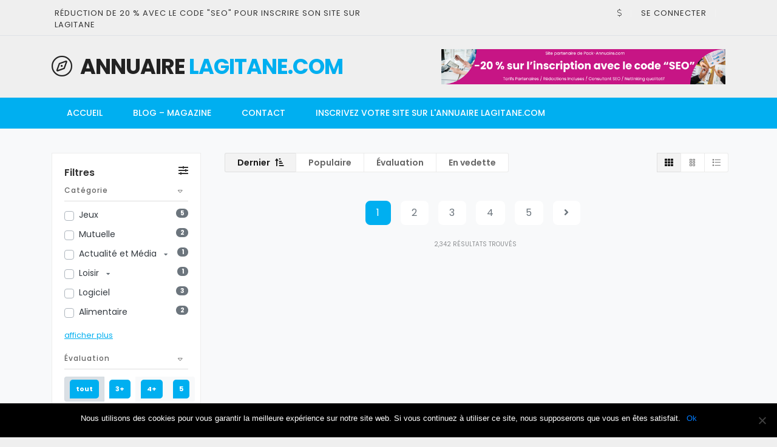

--- FILE ---
content_type: text/html; charset=UTF-8
request_url: https://www.lagitane.com/?s=&zipcode=68170&radius=50&showmap=1&orderby=distance&order=desc&orderby=hits&order=desc
body_size: 15603
content:
<!DOCTYPE html>
<html xmlns="http://www.w3.org/1999/xhtml" lang="fr-FR">
<!--[if lte IE 8 ]>
<html lang="en" class="ie ie8">
   <![endif]-->
<!--[if IE 9 ]>
   <html lang="en" class="ie">
      <![endif]-->
<head>
<meta charset="utf-8">
<meta http-equiv="X-UA-Compatible" content="IE=edge">
<meta name="viewport" content="width=device-width, initial-scale=1, shrink-to-fit=no">
<!--[if IE]><meta http-equiv="X-UA-Compatible" content="IE=edge" /><![endif]-->
<title>Vous avez cherché  -</title>
<meta name='robots' content='noindex, follow' />
	<style>img:is([sizes="auto" i], [sizes^="auto," i]) { contain-intrinsic-size: 3000px 1500px }</style>
	
	<!-- This site is optimized with the Yoast SEO plugin v24.2 - https://yoast.com/wordpress/plugins/seo/ -->
	<meta property="og:locale" content="fr_FR" />
	<meta property="og:type" content="article" />
	<meta property="og:title" content="Vous avez cherché  -" />
	<meta property="og:image" content="https://www.lagitane.com/wp-content/uploads/2015/01/lagitane_250.png" />
	<meta property="og:image:width" content="251" />
	<meta property="og:image:height" content="250" />
	<meta property="og:image:type" content="image/png" />
	<meta name="twitter:card" content="summary_large_image" />
	<meta name="twitter:title" content="Vous avez cherché  -" />
	<meta name="twitter:site" content="@Annu_Lagitane" />
	<script type="application/ld+json" class="yoast-schema-graph">{"@context":"https://schema.org","@graph":[{"@type":["CollectionPage","SearchResultsPage"],"@id":"https://www.lagitane.com/?s","url":"https://www.lagitane.com/?s=","name":"Vous avez cherché -","isPartOf":{"@id":"https://www.lagitane.com/#website"},"primaryImageOfPage":{"@id":"#primaryimage"},"image":{"@id":"#primaryimage"},"thumbnailUrl":"https://www.lagitane.com/wp-content/uploads/2025/12/765.jpg","breadcrumb":{"@id":"#breadcrumb"},"inLanguage":"fr-FR"},{"@type":"ImageObject","inLanguage":"fr-FR","@id":"#primaryimage","url":"https://www.lagitane.com/wp-content/uploads/2025/12/765.jpg","contentUrl":"https://www.lagitane.com/wp-content/uploads/2025/12/765.jpg","width":1000,"height":560,"caption":"crédit : Freepik"},{"@type":"BreadcrumbList","@id":"#breadcrumb","itemListElement":[{"@type":"ListItem","position":1,"name":"Accueil","item":"https://www.lagitane.com/"},{"@type":"ListItem","position":2,"name":"Vous avez cherché"}]},{"@type":"WebSite","@id":"https://www.lagitane.com/#website","url":"https://www.lagitane.com/","name":"","description":"Répertoire de site internet gratuit depuis 2000.","potentialAction":[{"@type":"SearchAction","target":{"@type":"EntryPoint","urlTemplate":"https://www.lagitane.com/?s={search_term_string}"},"query-input":{"@type":"PropertyValueSpecification","valueRequired":true,"valueName":"search_term_string"}}],"inLanguage":"fr-FR"}]}</script>
	<!-- / Yoast SEO plugin. -->


<style id='classic-theme-styles-inline-css'>
/*! This file is auto-generated */
.wp-block-button__link{color:#fff;background-color:#32373c;border-radius:9999px;box-shadow:none;text-decoration:none;padding:calc(.667em + 2px) calc(1.333em + 2px);font-size:1.125em}.wp-block-file__button{background:#32373c;color:#fff;text-decoration:none}
</style>
<style id='global-styles-inline-css'>
:root{--wp--preset--aspect-ratio--square: 1;--wp--preset--aspect-ratio--4-3: 4/3;--wp--preset--aspect-ratio--3-4: 3/4;--wp--preset--aspect-ratio--3-2: 3/2;--wp--preset--aspect-ratio--2-3: 2/3;--wp--preset--aspect-ratio--16-9: 16/9;--wp--preset--aspect-ratio--9-16: 9/16;--wp--preset--color--black: #000000;--wp--preset--color--cyan-bluish-gray: #abb8c3;--wp--preset--color--white: #ffffff;--wp--preset--color--pale-pink: #f78da7;--wp--preset--color--vivid-red: #cf2e2e;--wp--preset--color--luminous-vivid-orange: #ff6900;--wp--preset--color--luminous-vivid-amber: #fcb900;--wp--preset--color--light-green-cyan: #7bdcb5;--wp--preset--color--vivid-green-cyan: #00d084;--wp--preset--color--pale-cyan-blue: #8ed1fc;--wp--preset--color--vivid-cyan-blue: #0693e3;--wp--preset--color--vivid-purple: #9b51e0;--wp--preset--gradient--vivid-cyan-blue-to-vivid-purple: linear-gradient(135deg,rgba(6,147,227,1) 0%,rgb(155,81,224) 100%);--wp--preset--gradient--light-green-cyan-to-vivid-green-cyan: linear-gradient(135deg,rgb(122,220,180) 0%,rgb(0,208,130) 100%);--wp--preset--gradient--luminous-vivid-amber-to-luminous-vivid-orange: linear-gradient(135deg,rgba(252,185,0,1) 0%,rgba(255,105,0,1) 100%);--wp--preset--gradient--luminous-vivid-orange-to-vivid-red: linear-gradient(135deg,rgba(255,105,0,1) 0%,rgb(207,46,46) 100%);--wp--preset--gradient--very-light-gray-to-cyan-bluish-gray: linear-gradient(135deg,rgb(238,238,238) 0%,rgb(169,184,195) 100%);--wp--preset--gradient--cool-to-warm-spectrum: linear-gradient(135deg,rgb(74,234,220) 0%,rgb(151,120,209) 20%,rgb(207,42,186) 40%,rgb(238,44,130) 60%,rgb(251,105,98) 80%,rgb(254,248,76) 100%);--wp--preset--gradient--blush-light-purple: linear-gradient(135deg,rgb(255,206,236) 0%,rgb(152,150,240) 100%);--wp--preset--gradient--blush-bordeaux: linear-gradient(135deg,rgb(254,205,165) 0%,rgb(254,45,45) 50%,rgb(107,0,62) 100%);--wp--preset--gradient--luminous-dusk: linear-gradient(135deg,rgb(255,203,112) 0%,rgb(199,81,192) 50%,rgb(65,88,208) 100%);--wp--preset--gradient--pale-ocean: linear-gradient(135deg,rgb(255,245,203) 0%,rgb(182,227,212) 50%,rgb(51,167,181) 100%);--wp--preset--gradient--electric-grass: linear-gradient(135deg,rgb(202,248,128) 0%,rgb(113,206,126) 100%);--wp--preset--gradient--midnight: linear-gradient(135deg,rgb(2,3,129) 0%,rgb(40,116,252) 100%);--wp--preset--font-size--small: 13px;--wp--preset--font-size--medium: 20px;--wp--preset--font-size--large: 36px;--wp--preset--font-size--x-large: 42px;--wp--preset--spacing--20: 0.44rem;--wp--preset--spacing--30: 0.67rem;--wp--preset--spacing--40: 1rem;--wp--preset--spacing--50: 1.5rem;--wp--preset--spacing--60: 2.25rem;--wp--preset--spacing--70: 3.38rem;--wp--preset--spacing--80: 5.06rem;--wp--preset--shadow--natural: 6px 6px 9px rgba(0, 0, 0, 0.2);--wp--preset--shadow--deep: 12px 12px 50px rgba(0, 0, 0, 0.4);--wp--preset--shadow--sharp: 6px 6px 0px rgba(0, 0, 0, 0.2);--wp--preset--shadow--outlined: 6px 6px 0px -3px rgba(255, 255, 255, 1), 6px 6px rgba(0, 0, 0, 1);--wp--preset--shadow--crisp: 6px 6px 0px rgba(0, 0, 0, 1);}:where(.is-layout-flex){gap: 0.5em;}:where(.is-layout-grid){gap: 0.5em;}body .is-layout-flex{display: flex;}.is-layout-flex{flex-wrap: wrap;align-items: center;}.is-layout-flex > :is(*, div){margin: 0;}body .is-layout-grid{display: grid;}.is-layout-grid > :is(*, div){margin: 0;}:where(.wp-block-columns.is-layout-flex){gap: 2em;}:where(.wp-block-columns.is-layout-grid){gap: 2em;}:where(.wp-block-post-template.is-layout-flex){gap: 1.25em;}:where(.wp-block-post-template.is-layout-grid){gap: 1.25em;}.has-black-color{color: var(--wp--preset--color--black) !important;}.has-cyan-bluish-gray-color{color: var(--wp--preset--color--cyan-bluish-gray) !important;}.has-white-color{color: var(--wp--preset--color--white) !important;}.has-pale-pink-color{color: var(--wp--preset--color--pale-pink) !important;}.has-vivid-red-color{color: var(--wp--preset--color--vivid-red) !important;}.has-luminous-vivid-orange-color{color: var(--wp--preset--color--luminous-vivid-orange) !important;}.has-luminous-vivid-amber-color{color: var(--wp--preset--color--luminous-vivid-amber) !important;}.has-light-green-cyan-color{color: var(--wp--preset--color--light-green-cyan) !important;}.has-vivid-green-cyan-color{color: var(--wp--preset--color--vivid-green-cyan) !important;}.has-pale-cyan-blue-color{color: var(--wp--preset--color--pale-cyan-blue) !important;}.has-vivid-cyan-blue-color{color: var(--wp--preset--color--vivid-cyan-blue) !important;}.has-vivid-purple-color{color: var(--wp--preset--color--vivid-purple) !important;}.has-black-background-color{background-color: var(--wp--preset--color--black) !important;}.has-cyan-bluish-gray-background-color{background-color: var(--wp--preset--color--cyan-bluish-gray) !important;}.has-white-background-color{background-color: var(--wp--preset--color--white) !important;}.has-pale-pink-background-color{background-color: var(--wp--preset--color--pale-pink) !important;}.has-vivid-red-background-color{background-color: var(--wp--preset--color--vivid-red) !important;}.has-luminous-vivid-orange-background-color{background-color: var(--wp--preset--color--luminous-vivid-orange) !important;}.has-luminous-vivid-amber-background-color{background-color: var(--wp--preset--color--luminous-vivid-amber) !important;}.has-light-green-cyan-background-color{background-color: var(--wp--preset--color--light-green-cyan) !important;}.has-vivid-green-cyan-background-color{background-color: var(--wp--preset--color--vivid-green-cyan) !important;}.has-pale-cyan-blue-background-color{background-color: var(--wp--preset--color--pale-cyan-blue) !important;}.has-vivid-cyan-blue-background-color{background-color: var(--wp--preset--color--vivid-cyan-blue) !important;}.has-vivid-purple-background-color{background-color: var(--wp--preset--color--vivid-purple) !important;}.has-black-border-color{border-color: var(--wp--preset--color--black) !important;}.has-cyan-bluish-gray-border-color{border-color: var(--wp--preset--color--cyan-bluish-gray) !important;}.has-white-border-color{border-color: var(--wp--preset--color--white) !important;}.has-pale-pink-border-color{border-color: var(--wp--preset--color--pale-pink) !important;}.has-vivid-red-border-color{border-color: var(--wp--preset--color--vivid-red) !important;}.has-luminous-vivid-orange-border-color{border-color: var(--wp--preset--color--luminous-vivid-orange) !important;}.has-luminous-vivid-amber-border-color{border-color: var(--wp--preset--color--luminous-vivid-amber) !important;}.has-light-green-cyan-border-color{border-color: var(--wp--preset--color--light-green-cyan) !important;}.has-vivid-green-cyan-border-color{border-color: var(--wp--preset--color--vivid-green-cyan) !important;}.has-pale-cyan-blue-border-color{border-color: var(--wp--preset--color--pale-cyan-blue) !important;}.has-vivid-cyan-blue-border-color{border-color: var(--wp--preset--color--vivid-cyan-blue) !important;}.has-vivid-purple-border-color{border-color: var(--wp--preset--color--vivid-purple) !important;}.has-vivid-cyan-blue-to-vivid-purple-gradient-background{background: var(--wp--preset--gradient--vivid-cyan-blue-to-vivid-purple) !important;}.has-light-green-cyan-to-vivid-green-cyan-gradient-background{background: var(--wp--preset--gradient--light-green-cyan-to-vivid-green-cyan) !important;}.has-luminous-vivid-amber-to-luminous-vivid-orange-gradient-background{background: var(--wp--preset--gradient--luminous-vivid-amber-to-luminous-vivid-orange) !important;}.has-luminous-vivid-orange-to-vivid-red-gradient-background{background: var(--wp--preset--gradient--luminous-vivid-orange-to-vivid-red) !important;}.has-very-light-gray-to-cyan-bluish-gray-gradient-background{background: var(--wp--preset--gradient--very-light-gray-to-cyan-bluish-gray) !important;}.has-cool-to-warm-spectrum-gradient-background{background: var(--wp--preset--gradient--cool-to-warm-spectrum) !important;}.has-blush-light-purple-gradient-background{background: var(--wp--preset--gradient--blush-light-purple) !important;}.has-blush-bordeaux-gradient-background{background: var(--wp--preset--gradient--blush-bordeaux) !important;}.has-luminous-dusk-gradient-background{background: var(--wp--preset--gradient--luminous-dusk) !important;}.has-pale-ocean-gradient-background{background: var(--wp--preset--gradient--pale-ocean) !important;}.has-electric-grass-gradient-background{background: var(--wp--preset--gradient--electric-grass) !important;}.has-midnight-gradient-background{background: var(--wp--preset--gradient--midnight) !important;}.has-small-font-size{font-size: var(--wp--preset--font-size--small) !important;}.has-medium-font-size{font-size: var(--wp--preset--font-size--medium) !important;}.has-large-font-size{font-size: var(--wp--preset--font-size--large) !important;}.has-x-large-font-size{font-size: var(--wp--preset--font-size--x-large) !important;}
</style>
<link rel='stylesheet' id='contact-form-7-css' href='https://www.lagitane.com/wp-content/plugins/contact-form-7/includes/css/styles.css?ver=6.0.3' media='all' />
<link rel='stylesheet' id='cookie-notice-front-css' href='https://www.lagitane.com/wp-content/plugins/cookie-notice/css/front.min.css?ver=2.5.5' media='all' />
<script id="cookie-notice-front-js-before">
var cnArgs = {"ajaxUrl":"https:\/\/www.lagitane.com\/wp-admin\/admin-ajax.php","nonce":"1affde5cd2","hideEffect":"fade","position":"bottom","onScroll":false,"onScrollOffset":100,"onClick":false,"cookieName":"cookie_notice_accepted","cookieTime":2592000,"cookieTimeRejected":2592000,"globalCookie":false,"redirection":false,"cache":false,"revokeCookies":false,"revokeCookiesOpt":"automatic"};
</script>
<script src="https://www.lagitane.com/wp-content/plugins/cookie-notice/js/front.min.js?ver=2.5.5" id="cookie-notice-front-js"></script>
<script src="https://www.lagitane.com/wp-includes/js/jquery/jquery.min.js?ver=3.7.1" id="jquery-core-js"></script>
<style>.preload-hide { display:none; }</style></head>
<body data-rsssl=1 class="search search-results wp-embed-responsive cookies-not-set boxed body-hide-footer theme-dt innerpage">
<div id="wrapper"style="display:none;">
<div id="sidebar-wrapper"  style="display:none;">
  
<div class="sidebar-content"> <a href="https://www.lagitane.com" class="sidebar-logo btn-block mt-4"> <div class='textlogo navbar-brand-light'><i class='fal fa-compass mr-2'></i> <span class='font-weight-bold text-uppercase'>Annuaire </span><span class='font-weight-bold text-uppercase text-light'> Lagitane.com</span></div> </a>
  <div class="sidebar-heading text-center  mt-4">
    <button class="navbar-toggler menu-toggle">
    <div class="fal fa-bars text-light">&nbsp;</div>
    </button>
    <hr>
  </div>
  		<ul class="navbar-nav">
           <li class="nav-item">
              <a href="https://www.lagitane.com/?reset=1" class="nav-link">Accueil</a>
             
           </li>
           
                <li class="nav-item">
              <a href="https://www.lagitane.com/?s=" class="nav-link">Rechercher</a>
             
           </li>
       
           
           
                       
           
                   
       <li class="nav-item"><a href="https://www.lagitane.com/blog/" class="nav-link">Blog</a></li>
        
           
       <li class="nav-item dropdown">
        <a class="nav-link dropdown-toggle" href="#" role="button" data-toggle="dropdown" aria-haspopup="true" aria-expanded="false">
          Pages        </a>
        
        
        <div class="dropdown-menu">
       
          <a href="" class="dropdown-item">Mon compte</a>
       
                  <a href="https://www.pack-annuaire.com/" class="dropdown-item">Ajouter une annonce</a>          
       	        
                    <a href="" class="dropdown-item">Adhésions</a>          
       	       
        <a href="" class="dropdown-item">Publicité</a>
        <a href="" class="dropdown-item">Témoignages</a>
        <a href="" class="dropdown-item">À propos de nous</a>
        <a href=""  class="dropdown-item">Comment ça marche</a>
        <a href="" class="dropdown-item">La vie privée</a>
        <a href="" class="dropdown-item">Termes</a>
        <a href="" class="dropdown-item">FAQ</a>
        <a href="" class="dropdown-item">Contact</a>
        
       
       
       </div>
       
      
      </li>
            
      
      
           
        <li class="nav-item"><a href="" class="nav-link">Contact</a></li>
           
           
        </ul>
		  <hr />
    <a class="btn btn-light btn-md btn-block" href="https://www.lagitane.com/wp-login.php">Se connecter</a>
      </div></div>
<main id="page-content-wrapper">
<header class="elementor_header header12 b-bottom logo-lg no-sticky ">
        
        
                 <nav class="elementor_topmenu d-none d-md-block text-dark border-bottom text-light">
  <div class="container">
    <div class="row">
      <div class="col-md-6 pr-0"> <ul id="menu-top-links" class="clearfix mb-0 seperator list-inline mb-0"><li itemscope="itemscope" itemtype="https://www.schema.org/SiteNavigationElement" id="list-inline-item-12689" class="list-inline-item list-inline-item-type-custom list-inline-item-object-custom list-inline-item-12689 nav-item"><a title="Réduction de 20 % avec le code &quot;SEO&quot; pour inscrire son site sur Lagitane" href="https://www.pack-annuaire.com/annuaire-lagitane" class="nav-link">Réduction de 20 % avec le code &quot;SEO&quot; pour inscrire son site sur Lagitane</a></li>
</ul> </div>
      <div class="col d-none d-md-block">
        <ul class="list-inline p-0 mb-0 float-right seperator">
        
                    
          <li class="list-inline-item dropdown w  hide-mobile"> <a href="#" class="dropdown-toggle noc" role="button" data-toggle="dropdown" aria-haspopup="true" aria-expanded="false">
          
           	               <i class="fal fa-dollar-sign"></i>
                        </a>
            
            
            <div class="dropdown-menu mt-n2">
                            <a class="dropdown-item" href="https://www.lagitane.com/?c=USD"> 
              
                             <i class="fal fa-dollar-sign float-right mt-2"></i>
                            USD</a>
                            <a class="dropdown-item" href="https://www.lagitane.com/?c=GBP"> 
              
                             <i class="fal fa-pound-sign float-right mt-2"></i>
                            GBP</a>
                            <a class="dropdown-item" href="https://www.lagitane.com/?c=EUR"> 
              
                             <i class="fal fa-euro-sign float-right mt-2"></i>
                            EUR</a>
                            <a class="dropdown-item" href="https://www.lagitane.com/?c=CAD"> 
              
                             <i class="fal fa-dollar-sign float-right mt-2"></i>
                            CAD</a>
                            <a class="dropdown-item" href="https://www.lagitane.com/?c=AUD"> 
              
                             <i class="fal fa-dollar-sign float-right mt-2"></i>
                            AUD</a>
                            <a class="dropdown-item" href="https://www.lagitane.com/?c=JPY"> 
              
                             <i class="fal fa-yen-sign float-right mt-2"></i>
                            JPY</a>
                            <a class="dropdown-item" href="https://www.lagitane.com/?c=INR"> 
              
                             <i class="fal fa-rupee-sign float-right mt-2"></i>
                            INR</a>
                            <a class="dropdown-item" href="https://www.lagitane.com/?c=RUB"> 
              
                             <i class="fal fa-ruble-sign float-right mt-2"></i>
                            RUB</a>
                            <a class="dropdown-item" href="https://www.lagitane.com/?c=TRY"> 
              
                             <i class="fal fa-lira-sign float-right mt-2"></i>
                            TRY</a>
                            <a class="dropdown-item" href="https://www.lagitane.com/?c=PTS"> 
              
                             <span class="float-right mt-1">&#8359;</span>
                            PTS</a>
                            <a class="dropdown-item" href="https://www.lagitane.com/?c=BTC"> 
              
                             <i class="fab fa-bitcoin float-right mt-2"></i>
                            BTC</a>
                          </div>
          </li>
          
                  
                
           
                    <li class="list-inline-item">
          <a href="javascript:void(0);" onclick="processLogin();"> Se connecter</a>         
           </li>
                      
                    
          
                    <li class="list-inline-item pr-0">
            <div class="socials">
                                                                    </div>
          </li>
        </ul>
      </div>
    </div>
  </div>
</nav>
   <nav class="elementor_mainmenu navbar navbar-light navbar-expand-lg has-sticky">
   
      <div class="container">
      
         <a class="navbar-brand" href="https://www.lagitane.com"> 
         <div class='textlogo navbar-brand-light'><i class='fal fa-compass mr-2'></i> <span class='font-weight-bold text-uppercase'>Annuaire </span><span class='font-weight-bold text-uppercase text-primary'> Lagitane.com</span></div>         <div class='textlogo navbar-brand-dark'><i class='fal fa-compass mr-2'></i> <span class='font-weight-bold text-uppercase'>Annuaire </span><span class='font-weight-bold text-uppercase text-primary'> Lagitane.com</span></div>         </a>
         
        
           <div>
            <div class="hide-ipad hide-mobile">
<div class='sellspace-live'><a href="https://www.lagitane.com/outbanner/12730/">
					<img src="https://www.lagitane.com/wp-content/uploads/2024/11/pack-annuaire-redpurple-728.png" alt="banner" class="sellspace img-fluid" />
					</a></div> 	
</div>
<button class="navbar-toggler menu-toggle tm border-0"><span class="fal fa-bars"></span></button> 
            </div>          
        
      </div>
   </nav> 
   
   
  
<nav class="elementor_mainmenu elementor_submenu py-1 navbar-bottom navbar navbar-expand-md navbar-light d-none d-lg-block shadow-sm bg-primary shadow-sm navbar-dark py-2">
  <div class="container ">
    <div class="collapse navbar-collapse main-menu" id="header2menubar"> 
	
	    <ul id="menu-top-menu" class="navbar-nav "><li itemscope="itemscope" itemtype="https://www.schema.org/SiteNavigationElement" id="menu-item-12687" class="menu-item menu-item-type-custom menu-item-object-custom menu-item-home menu-item-12687 nav-item"><a title="Accueil" href="https://www.lagitane.com" class="nav-link">Accueil</a></li>
<li itemscope="itemscope" itemtype="https://www.schema.org/SiteNavigationElement" id="menu-item-12688" class="menu-item menu-item-type-post_type menu-item-object-page menu-item-12688 nav-item"><a title="Blog - Magazine" href="https://www.lagitane.com/blog/" class="nav-link">Blog &#8211; Magazine</a></li>
<li itemscope="itemscope" itemtype="https://www.schema.org/SiteNavigationElement" id="menu-item-12711" class="menu-item menu-item-type-post_type menu-item-object-page menu-item-12711 nav-item"><a title="Contact" href="https://www.lagitane.com/contact/" class="nav-link">Contact</a></li>
<li itemscope="itemscope" itemtype="https://www.schema.org/SiteNavigationElement" id="menu-item-12712" class="menu-item menu-item-type-custom menu-item-object-custom menu-item-12712 nav-item"><a title="Inscrivez votre site sur l&#039;annuaire Lagitane.com" href="https://www.pack-annuaire.com/annuaire-lagitane" class="nav-link">Inscrivez votre site sur l&#039;annuaire Lagitane.com</a></li>
</ul> 
    	</div>
      </div>
</nav>
 
   
</header>        <style>
		.header12 .sellspace-live { width:468px; }
		</style>
        
<section class="bg-light section-40">
  <div class="container">
    <div class="row">
            <div class="col-md-4 col-lg-3 pr-md-4 collapsed" id="filters-extra">      
        <div class="filters_col filters_sidebar">
  <div class="filter-top">Filtres <i class="fa fa-sliders-h float-right"></i> </div>
  
<div class="card card-filter">
  <div class="card-body">
   <a href="#" data-toggle="collapse" data-target="#collapse_categories" aria-expanded="true">
    <h5 class="card-title">Catégorie</h5>
    </a>
    <div class="filter-content collapse" id="collapse_categories">
     
          <div class="filter_maxheight max_height_listing" style="max-height:180px; overflow:hidden;">

     
            <label class="custom-control custom-checkbox f-listing-70" id="catid-70">
      <input type="checkbox"  value="70" name="catid[]" class="custom-control-input customfilter" onclick="_filter_update()"

  data-divid="catid-70"  data-key="catid" data-value="70" data-old-value="" data-type="checkbox" >
      <div class="custom-control-label addcount" data-countkey="catid-70"> 
	  
	  <a href="https://www.lagitane.com/repertoire/jeux/" class="text-dark">
	  Jeux      
            
      <b class="badge badge-pill badge-secondary float-right defaultvalue">5</b>
      
      </a>
      
      </div>
      
      </label>
     
     
            <label class="custom-control custom-checkbox f-listing-265" id="catid-265">
      <input type="checkbox"  value="265" name="catid[]" class="custom-control-input customfilter" onclick="_filter_update()"

  data-divid="catid-265"  data-key="catid" data-value="265" data-old-value="" data-type="checkbox" >
      <div class="custom-control-label addcount" data-countkey="catid-265"> 
	  
	  <a href="https://www.lagitane.com/repertoire/mutuelle/" class="text-dark">
	  Mutuelle      
            
      <b class="badge badge-pill badge-secondary float-right defaultvalue">2</b>
      
      </a>
      
      </div>
      
      </label>
     
     
            <label class="custom-control custom-checkbox f-listing-53" id="catid-53">
      <input type="checkbox"  value="53" name="catid[]" class="custom-control-input customfilter" onclick="_filter_update()"

  data-divid="catid-53"  data-key="catid" data-value="53" data-old-value="" data-type="checkbox" >
      <div class="custom-control-label addcount" data-countkey="catid-53"> 
	  
	  <a href="https://www.lagitane.com/repertoire/actualite-et-media/" class="text-dark">
	  Actualité et Média      
       <i class="fa fa-caret-down text-muted tiny ml-2"></i>       
      <b class="badge badge-pill badge-secondary float-right defaultvalue">1</b>
      
      </a>
      
      </div>
      
      </label>
     
     
            <label class="custom-control custom-checkbox f-listing-71" id="catid-71">
      <input type="checkbox"  value="71" name="catid[]" class="custom-control-input customfilter" onclick="_filter_update()"

  data-divid="catid-71"  data-key="catid" data-value="71" data-old-value="" data-type="checkbox" >
      <div class="custom-control-label addcount" data-countkey="catid-71"> 
	  
	  <a href="https://www.lagitane.com/repertoire/loisir/" class="text-dark">
	  Loisir      
       <i class="fa fa-caret-down text-muted tiny ml-2"></i>       
      <b class="badge badge-pill badge-secondary float-right defaultvalue">1</b>
      
      </a>
      
      </div>
      
      </label>
     
     
            <label class="custom-control custom-checkbox f-listing-291" id="catid-291">
      <input type="checkbox"  value="291" name="catid[]" class="custom-control-input customfilter" onclick="_filter_update()"

  data-divid="catid-291"  data-key="catid" data-value="291" data-old-value="" data-type="checkbox" >
      <div class="custom-control-label addcount" data-countkey="catid-291"> 
	  
	  <a href="https://www.lagitane.com/repertoire/logiciel/" class="text-dark">
	  Logiciel      
            
      <b class="badge badge-pill badge-secondary float-right defaultvalue">3</b>
      
      </a>
      
      </div>
      
      </label>
     
     
            <label class="custom-control custom-checkbox f-listing-54" id="catid-54">
      <input type="checkbox"  value="54" name="catid[]" class="custom-control-input customfilter" onclick="_filter_update()"

  data-divid="catid-54"  data-key="catid" data-value="54" data-old-value="" data-type="checkbox" >
      <div class="custom-control-label addcount" data-countkey="catid-54"> 
	  
	  <a href="https://www.lagitane.com/repertoire/alimentaire/" class="text-dark">
	  Alimentaire      
            
      <b class="badge badge-pill badge-secondary float-right defaultvalue">2</b>
      
      </a>
      
      </div>
      
      </label>
     
     
            <label class="custom-control custom-checkbox f-listing-72" id="catid-72">
      <input type="checkbox"  value="72" name="catid[]" class="custom-control-input customfilter" onclick="_filter_update()"

  data-divid="catid-72"  data-key="catid" data-value="72" data-old-value="" data-type="checkbox" >
      <div class="custom-control-label addcount" data-countkey="catid-72"> 
	  
	  <a href="https://www.lagitane.com/repertoire/medecine/" class="text-dark">
	  Médecine      
       <i class="fa fa-caret-down text-muted tiny ml-2"></i>       
      <b class="badge badge-pill badge-secondary float-right defaultvalue">1</b>
      
      </a>
      
      </div>
      
      </label>
     
     
            <label class="custom-control custom-checkbox f-listing-352" id="catid-352">
      <input type="checkbox"  value="352" name="catid[]" class="custom-control-input customfilter" onclick="_filter_update()"

  data-divid="catid-352"  data-key="catid" data-value="352" data-old-value="" data-type="checkbox" >
      <div class="custom-control-label addcount" data-countkey="catid-352"> 
	  
	  <a href="https://www.lagitane.com/repertoire/animaux/" class="text-dark">
	  Animaux      
       <i class="fa fa-caret-down text-muted tiny ml-2"></i>       
      <b class="badge badge-pill badge-secondary float-right defaultvalue">3</b>
      
      </a>
      
      </div>
      
      </label>
     
     
            <label class="custom-control custom-checkbox f-listing-55" id="catid-55">
      <input type="checkbox"  value="55" name="catid[]" class="custom-control-input customfilter" onclick="_filter_update()"

  data-divid="catid-55"  data-key="catid" data-value="55" data-old-value="" data-type="checkbox" >
      <div class="custom-control-label addcount" data-countkey="catid-55"> 
	  
	  <a href="https://www.lagitane.com/repertoire/art/" class="text-dark">
	  Art      
       <i class="fa fa-caret-down text-muted tiny ml-2"></i>       
      <b class="badge badge-pill badge-secondary float-right defaultvalue">1</b>
      
      </a>
      
      </div>
      
      </label>
     
     
            <label class="custom-control custom-checkbox f-listing-73" id="catid-73">
      <input type="checkbox"  value="73" name="catid[]" class="custom-control-input customfilter" onclick="_filter_update()"

  data-divid="catid-73"  data-key="catid" data-value="73" data-old-value="" data-type="checkbox" >
      <div class="custom-control-label addcount" data-countkey="catid-73"> 
	  
	  <a href="https://www.lagitane.com/repertoire/referencement/" class="text-dark">
	  Référencement      
       <i class="fa fa-caret-down text-muted tiny ml-2"></i>       
      <b class="badge badge-pill badge-secondary float-right defaultvalue">9</b>
      
      </a>
      
      </div>
      
      </label>
     
     
            <label class="custom-control custom-checkbox f-listing-354" id="catid-354">
      <input type="checkbox"  value="354" name="catid[]" class="custom-control-input customfilter" onclick="_filter_update()"

  data-divid="catid-354"  data-key="catid" data-value="354" data-old-value="" data-type="checkbox" >
      <div class="custom-control-label addcount" data-countkey="catid-354"> 
	  
	  <a href="https://www.lagitane.com/repertoire/beaute/" class="text-dark">
	  Beauté      
       <i class="fa fa-caret-down text-muted tiny ml-2"></i>       
      <b class="badge badge-pill badge-secondary float-right defaultvalue">2</b>
      
      </a>
      
      </div>
      
      </label>
     
     
            <label class="custom-control custom-checkbox f-listing-56" id="catid-56">
      <input type="checkbox"  value="56" name="catid[]" class="custom-control-input customfilter" onclick="_filter_update()"

  data-divid="catid-56"  data-key="catid" data-value="56" data-old-value="" data-type="checkbox" >
      <div class="custom-control-label addcount" data-countkey="catid-56"> 
	  
	  <a href="https://www.lagitane.com/repertoire/artisan/" class="text-dark">
	  Artisan      
       <i class="fa fa-caret-down text-muted tiny ml-2"></i>       
      <b class="badge badge-pill badge-secondary float-right defaultvalue">3</b>
      
      </a>
      
      </div>
      
      </label>
     
     
            <label class="custom-control custom-checkbox f-listing-74" id="catid-74">
      <input type="checkbox"  value="74" name="catid[]" class="custom-control-input customfilter" onclick="_filter_update()"

  data-divid="catid-74"  data-key="catid" data-value="74" data-old-value="" data-type="checkbox" >
      <div class="custom-control-label addcount" data-countkey="catid-74"> 
	  
	  <a href="https://www.lagitane.com/repertoire/service-aux-entreprises/" class="text-dark">
	  Service aux Entreprises      
       <i class="fa fa-caret-down text-muted tiny ml-2"></i>       
      <b class="badge badge-pill badge-secondary float-right defaultvalue">19</b>
      
      </a>
      
      </div>
      
      </label>
     
     
            <label class="custom-control custom-checkbox f-listing-58" id="catid-58">
      <input type="checkbox"  value="58" name="catid[]" class="custom-control-input customfilter" onclick="_filter_update()"

  data-divid="catid-58"  data-key="catid" data-value="58" data-old-value="" data-type="checkbox" >
      <div class="custom-control-label addcount" data-countkey="catid-58"> 
	  
	  <a href="https://www.lagitane.com/repertoire/batiment/" class="text-dark">
	  Bâtiment      
            
      <b class="badge badge-pill badge-secondary float-right defaultvalue">9</b>
      
      </a>
      
      </div>
      
      </label>
     
     
            <label class="custom-control custom-checkbox f-listing-75" id="catid-75">
      <input type="checkbox"  value="75" name="catid[]" class="custom-control-input customfilter" onclick="_filter_update()"

  data-divid="catid-75"  data-key="catid" data-value="75" data-old-value="" data-type="checkbox" >
      <div class="custom-control-label addcount" data-countkey="catid-75"> 
	  
	  <a href="https://www.lagitane.com/repertoire/service-aux-particuliers/" class="text-dark">
	  Service aux Particuliers      
       <i class="fa fa-caret-down text-muted tiny ml-2"></i>       
      <b class="badge badge-pill badge-secondary float-right defaultvalue">2</b>
      
      </a>
      
      </div>
      
      </label>
     
     
            <label class="custom-control custom-checkbox f-listing-59" id="catid-59">
      <input type="checkbox"  value="59" name="catid[]" class="custom-control-input customfilter" onclick="_filter_update()"

  data-divid="catid-59"  data-key="catid" data-value="59" data-old-value="" data-type="checkbox" >
      <div class="custom-control-label addcount" data-countkey="catid-59"> 
	  
	  <a href="https://www.lagitane.com/repertoire/boutique-en-ligne/" class="text-dark">
	  Boutique en Ligne      
       <i class="fa fa-caret-down text-muted tiny ml-2"></i>       
      <b class="badge badge-pill badge-secondary float-right defaultvalue">20+</b>
      
      </a>
      
      </div>
      
      </label>
     
     
            <label class="custom-control custom-checkbox f-listing-76" id="catid-76">
      <input type="checkbox"  value="76" name="catid[]" class="custom-control-input customfilter" onclick="_filter_update()"

  data-divid="catid-76"  data-key="catid" data-value="76" data-old-value="" data-type="checkbox" >
      <div class="custom-control-label addcount" data-countkey="catid-76"> 
	  
	  <a href="https://www.lagitane.com/repertoire/site-personnel/" class="text-dark">
	  Site Personnel      
            
      <b class="badge badge-pill badge-secondary float-right defaultvalue">3</b>
      
      </a>
      
      </div>
      
      </label>
     
     
            <label class="custom-control custom-checkbox f-listing-60" id="catid-60">
      <input type="checkbox"  value="60" name="catid[]" class="custom-control-input customfilter" onclick="_filter_update()"

  data-divid="catid-60"  data-key="catid" data-value="60" data-old-value="" data-type="checkbox" >
      <div class="custom-control-label addcount" data-countkey="catid-60"> 
	  
	  <a href="https://www.lagitane.com/repertoire/commerce-classique/" class="text-dark">
	  Commerce Classique      
       <i class="fa fa-caret-down text-muted tiny ml-2"></i>       
      <b class="badge badge-pill badge-secondary float-right defaultvalue">1</b>
      
      </a>
      
      </div>
      
      </label>
     
     
            <label class="custom-control custom-checkbox f-listing-77" id="catid-77">
      <input type="checkbox"  value="77" name="catid[]" class="custom-control-input customfilter" onclick="_filter_update()"

  data-divid="catid-77"  data-key="catid" data-value="77" data-old-value="" data-type="checkbox" >
      <div class="custom-control-label addcount" data-countkey="catid-77"> 
	  
	  <a href="https://www.lagitane.com/repertoire/sport/" class="text-dark">
	  Sport      
       <i class="fa fa-caret-down text-muted tiny ml-2"></i>       
      <b class="badge badge-pill badge-secondary float-right defaultvalue">8</b>
      
      </a>
      
      </div>
      
      </label>
     
     
            <label class="custom-control custom-checkbox f-listing-61" id="catid-61">
      <input type="checkbox"  value="61" name="catid[]" class="custom-control-input customfilter" onclick="_filter_update()"

  data-divid="catid-61"  data-key="catid" data-value="61" data-old-value="" data-type="checkbox" >
      <div class="custom-control-label addcount" data-countkey="catid-61"> 
	  
	  <a href="https://www.lagitane.com/repertoire/culture/" class="text-dark">
	  Culture      
            
      <b class="badge badge-pill badge-secondary float-right defaultvalue">1</b>
      
      </a>
      
      </div>
      
      </label>
     
     
            <label class="custom-control custom-checkbox f-listing-78" id="catid-78">
      <input type="checkbox"  value="78" name="catid[]" class="custom-control-input customfilter" onclick="_filter_update()"

  data-divid="catid-78"  data-key="catid" data-value="78" data-old-value="" data-type="checkbox" >
      <div class="custom-control-label addcount" data-countkey="catid-78"> 
	  
	  <a href="https://www.lagitane.com/repertoire/tourisme/" class="text-dark">
	  Tourisme      
       <i class="fa fa-caret-down text-muted tiny ml-2"></i>       
      <b class="badge badge-pill badge-secondary float-right defaultvalue">3</b>
      
      </a>
      
      </div>
      
      </label>
     
     
            <label class="custom-control custom-checkbox f-listing-62" id="catid-62">
      <input type="checkbox"  value="62" name="catid[]" class="custom-control-input customfilter" onclick="_filter_update()"

  data-divid="catid-62"  data-key="catid" data-value="62" data-old-value="" data-type="checkbox" >
      <div class="custom-control-label addcount" data-countkey="catid-62"> 
	  
	  <a href="https://www.lagitane.com/repertoire/divertissement/" class="text-dark">
	  Divertissement      
            
      <b class="badge badge-pill badge-secondary float-right defaultvalue">5</b>
      
      </a>
      
      </div>
      
      </label>
     
     
            <label class="custom-control custom-checkbox f-listing-79" id="catid-79">
      <input type="checkbox"  value="79" name="catid[]" class="custom-control-input customfilter" onclick="_filter_update()"

  data-divid="catid-79"  data-key="catid" data-value="79" data-old-value="" data-type="checkbox" >
      <div class="custom-control-label addcount" data-countkey="catid-79"> 
	  
	  <a href="https://www.lagitane.com/repertoire/tpe-pme/" class="text-dark">
	  TPE/PME      
            
      <b class="badge badge-pill badge-secondary float-right defaultvalue">1</b>
      
      </a>
      
      </div>
      
      </label>
     
     
            <label class="custom-control custom-checkbox f-listing-63" id="catid-63">
      <input type="checkbox"  value="63" name="catid[]" class="custom-control-input customfilter" onclick="_filter_update()"

  data-divid="catid-63"  data-key="catid" data-value="63" data-old-value="" data-type="checkbox" >
      <div class="custom-control-label addcount" data-countkey="catid-63"> 
	  
	  <a href="https://www.lagitane.com/repertoire/droit/" class="text-dark">
	  Droit      
       <i class="fa fa-caret-down text-muted tiny ml-2"></i>       
      <b class="badge badge-pill badge-secondary float-right defaultvalue">1</b>
      
      </a>
      
      </div>
      
      </label>
     
     
            <label class="custom-control custom-checkbox f-listing-80" id="catid-80">
      <input type="checkbox"  value="80" name="catid[]" class="custom-control-input customfilter" onclick="_filter_update()"

  data-divid="catid-80"  data-key="catid" data-value="80" data-old-value="" data-type="checkbox" >
      <div class="custom-control-label addcount" data-countkey="catid-80"> 
	  
	  <a href="https://www.lagitane.com/repertoire/transport/" class="text-dark">
	  Transport      
       <i class="fa fa-caret-down text-muted tiny ml-2"></i>       
      <b class="badge badge-pill badge-secondary float-right defaultvalue">1</b>
      
      </a>
      
      </div>
      
      </label>
     
     
            <label class="custom-control custom-checkbox f-listing-64" id="catid-64">
      <input type="checkbox"  value="64" name="catid[]" class="custom-control-input customfilter" onclick="_filter_update()"

  data-divid="catid-64"  data-key="catid" data-value="64" data-old-value="" data-type="checkbox" >
      <div class="custom-control-label addcount" data-countkey="catid-64"> 
	  
	  <a href="https://www.lagitane.com/repertoire/emploi-formation/" class="text-dark">
	  Emploi/Formation      
       <i class="fa fa-caret-down text-muted tiny ml-2"></i>       
      <b class="badge badge-pill badge-secondary float-right defaultvalue">7</b>
      
      </a>
      
      </div>
      
      </label>
     
     
            <label class="custom-control custom-checkbox f-listing-81" id="catid-81">
      <input type="checkbox"  value="81" name="catid[]" class="custom-control-input customfilter" onclick="_filter_update()"

  data-divid="catid-81"  data-key="catid" data-value="81" data-old-value="" data-type="checkbox" >
      <div class="custom-control-label addcount" data-countkey="catid-81"> 
	  
	  <a href="https://www.lagitane.com/repertoire/vie-pratique/" class="text-dark">
	  Vie Pratique      
       <i class="fa fa-caret-down text-muted tiny ml-2"></i>       
      <b class="badge badge-pill badge-secondary float-right defaultvalue">8</b>
      
      </a>
      
      </div>
      
      </label>
     
     
            <label class="custom-control custom-checkbox f-listing-65" id="catid-65">
      <input type="checkbox"  value="65" name="catid[]" class="custom-control-input customfilter" onclick="_filter_update()"

  data-divid="catid-65"  data-key="catid" data-value="65" data-old-value="" data-type="checkbox" >
      <div class="custom-control-label addcount" data-countkey="catid-65"> 
	  
	  <a href="https://www.lagitane.com/repertoire/enseignement/" class="text-dark">
	  Enseignement      
       <i class="fa fa-caret-down text-muted tiny ml-2"></i>       
      <b class="badge badge-pill badge-secondary float-right defaultvalue">1</b>
      
      </a>
      
      </div>
      
      </label>
     
     
            <label class="custom-control custom-checkbox f-listing-82" id="catid-82">
      <input type="checkbox"  value="82" name="catid[]" class="custom-control-input customfilter" onclick="_filter_update()"

  data-divid="catid-82"  data-key="catid" data-value="82" data-old-value="" data-type="checkbox" >
      <div class="custom-control-label addcount" data-countkey="catid-82"> 
	  
	  <a href="https://www.lagitane.com/repertoire/voyage/" class="text-dark">
	  Voyage      
       <i class="fa fa-caret-down text-muted tiny ml-2"></i>       
      <b class="badge badge-pill badge-secondary float-right defaultvalue">2</b>
      
      </a>
      
      </div>
      
      </label>
     
     
            <label class="custom-control custom-checkbox f-listing-67" id="catid-67">
      <input type="checkbox"  value="67" name="catid[]" class="custom-control-input customfilter" onclick="_filter_update()"

  data-divid="catid-67"  data-key="catid" data-value="67" data-old-value="" data-type="checkbox" >
      <div class="custom-control-label addcount" data-countkey="catid-67"> 
	  
	  <a href="https://www.lagitane.com/repertoire/finance/" class="text-dark">
	  Finance      
       <i class="fa fa-caret-down text-muted tiny ml-2"></i>       
      <b class="badge badge-pill badge-secondary float-right defaultvalue">7</b>
      
      </a>
      
      </div>
      
      </label>
     
     
            <label class="custom-control custom-checkbox f-listing-141" id="catid-141">
      <input type="checkbox"  value="141" name="catid[]" class="custom-control-input customfilter" onclick="_filter_update()"

  data-divid="catid-141"  data-key="catid" data-value="141" data-old-value="" data-type="checkbox" >
      <div class="custom-control-label addcount" data-countkey="catid-141"> 
	  
	  <a href="https://www.lagitane.com/repertoire/restaurant/" class="text-dark">
	  Restaurant      
            
      <b class="badge badge-pill badge-secondary float-right defaultvalue">3</b>
      
      </a>
      
      </div>
      
      </label>
     
     
            <label class="custom-control custom-checkbox f-listing-68" id="catid-68">
      <input type="checkbox"  value="68" name="catid[]" class="custom-control-input customfilter" onclick="_filter_update()"

  data-divid="catid-68"  data-key="catid" data-value="68" data-old-value="" data-type="checkbox" >
      <div class="custom-control-label addcount" data-countkey="catid-68"> 
	  
	  <a href="https://www.lagitane.com/repertoire/immobilier/" class="text-dark">
	  Immobilier      
       <i class="fa fa-caret-down text-muted tiny ml-2"></i>       
      <b class="badge badge-pill badge-secondary float-right defaultvalue">6</b>
      
      </a>
      
      </div>
      
      </label>
     
     
            <label class="custom-control custom-checkbox f-listing-150" id="catid-150">
      <input type="checkbox"  value="150" name="catid[]" class="custom-control-input customfilter" onclick="_filter_update()"

  data-divid="catid-150"  data-key="catid" data-value="150" data-old-value="" data-type="checkbox" >
      <div class="custom-control-label addcount" data-countkey="catid-150"> 
	  
	  <a href="https://www.lagitane.com/repertoire/rencontre/" class="text-dark">
	  Rencontre      
            
      <b class="badge badge-pill badge-secondary float-right defaultvalue">5</b>
      
      </a>
      
      </div>
      
      </label>
     
     
            <label class="custom-control custom-checkbox f-listing-69" id="catid-69">
      <input type="checkbox"  value="69" name="catid[]" class="custom-control-input customfilter" onclick="_filter_update()"

  data-divid="catid-69"  data-key="catid" data-value="69" data-old-value="" data-type="checkbox" >
      <div class="custom-control-label addcount" data-countkey="catid-69"> 
	  
	  <a href="https://www.lagitane.com/repertoire/jardin/" class="text-dark">
	  Jardin      
            
      <b class="badge badge-pill badge-secondary float-right defaultvalue">3</b>
      
      </a>
      
      </div>
      
      </label>
     
     
            <label class="custom-control custom-checkbox f-listing-264" id="catid-264">
      <input type="checkbox"  value="264" name="catid[]" class="custom-control-input customfilter" onclick="_filter_update()"

  data-divid="catid-264"  data-key="catid" data-value="264" data-old-value="" data-type="checkbox" >
      <div class="custom-control-label addcount" data-countkey="catid-264"> 
	  
	  <a href="https://www.lagitane.com/repertoire/sante/" class="text-dark">
	  Santé      
       <i class="fa fa-caret-down text-muted tiny ml-2"></i>       
      <b class="badge badge-pill badge-secondary float-right defaultvalue">6</b>
      
      </a>
      
      </div>
      
      </label>
     
     
          </div>
    
    
            <div class="mt-3"> <a href="javascript:void(0);" onclick="SetMaxHeightlisting('.max_height_listing');" class="text-primary"><u><span class="small showmoreless">afficher plus</span></u></a> </div>
          
     </div>
  </div>
  
</div>


<script>

function SetMaxHeightlisting(div){
	
	if(jQuery('.listing_hset').length > 0){
	
		jQuery('.max_height_listing').removeClass('listing_hset');
		
		 jQuery(div).css('max-height', '180px'); 
		 
		 jQuery('#collapse_tax-listing .showmoreless').html("afficher plus");
	
	}else{	
	
		jQuery('.max_height_listing').addClass('listing_hset');
		jQuery(div).css('max-height', '100%');  
		
		jQuery('#collapse_tax-listing .showmoreless').html("Montrer moins");
	}
 

}
</script>

<div class="card card-filter">
  <div class="card-body"> <a href="#" data-toggle="collapse" data-target="#collapse_rating" aria-expanded="true" class="">
    <h5 class="card-title">Évaluation</h5>
    </a>
    <div class="filter-content collapse" id="collapse_rating">
      <div class="clearfix">
        <div class="btn-group btn-group-sm btn-group-toggle border d-flex justify-content-between align-items-center border-0 ratingswitch" data-toggle="buttons" >
          <label class="btn btn-light active" onclick="updaterating(0); jQuery(this).addClass('active');" style="font-size: 11px;">
          <input type="radio" />
          <div class="rating-score-small"><strong class='bg-primary'>tout</strong></div>
          </label>
          <label class="btn btn-white" onclick="updaterating(3); jQuery(this).addClass('active');"  style="font-size: 11px;">
          <input type="radio" />
          <div class="rating-score-small"><strong class='bg-primary'>3+</strong></div>
          </label>
          <label class="btn btn-light " onclick="updaterating(4); jQuery(this).addClass('active');" style="font-size: 11px;">
          <input type="radio" />
          <div class="rating-score-small"><strong class='bg-primary'>4+</strong></div>
          </label>
          <label class="btn btn-light "  onclick="updaterating(5); jQuery(this).addClass('active');" style="font-size: 11px;">
          <input type="radio" />
          <div class="rating-score-small"><strong class='bg-primary'>5</strong></div>
          </label>
        </div>
      </div>
      <script>
function updaterating(g){	 
	jQuery('.ratingswitch label').removeClass('active');	 
	jQuery('#rating-filter').val(g);
	_filter_update();
}
</script>
      <input type="hidden" id="rating-filter" class="hidden customfilter" name="rating" data-type="text" data-key="rating" value="0">
    </div>
  </div>
</div>

<div class="card card-filter">
  <div class="card-body">
  
  <a href="#" data-toggle="collapse" data-target="#collapse_keyword" aria-expanded="true" >
    <h5 class="card-title">Filtre de mots clés</h5>
    </a>
    <div class="filter-content collapse" id="collapse_keyword">
      <div class="position-relative">
        <input type="text" class="form-control customfilter" name="keyword" data-type="text" onchange="_filter_update()"  data-key="keyword" autocomplete="off"  placeholder="Mot-clé.." value="">
       	        <button class="btn position-absolute text-muted" type="button" onclick="_filter_update()" ><i class="fal fa-search"></i></button>
              </div>
    </div>
  </div>
</div>
<div class="card card-filter hide-mobile">
  <div class="card-body"> <a href="#" data-toggle="collapse" data-target="#collapse_showonly" aria-expanded="true">
    <h5 class="card-title">Afficher seulement</h5>
    </a>
    <div class="filter-content collapse" id="collapse_showonly">
    
    

    
            
      
            
      
            
       
      





      
      
      
      
      
      
	   
    </div>
  </div>
</div>
  </div>




<div class="hide-mobile">
<div class="blank-widget"><h5>Notre agence Sponsor&nbsp;</h5>			<div class="textwidget"><p align="center"><a href="https://www.pack-annuaire.com/annuaire-lagitane" target="_blank"><img fetchpriority="high" decoding="async" class="aligncenter" src="https://www.lagitane.com/wp-content/uploads/2024/11/pack-annuaire-promo-rectangle.png" alt="" width="250" height="250" /></a></p>
</div>
		</div><div class="blank-widget"><h5>Partenaires de Lagitane&nbsp;</h5>			<div class="textwidget"><div class="textwidget">
<p align="center">Le site de rencontre <strong>Job me <a href="http://www.jobmetender.fr/">tender</a></strong> et son application moderne est à la mode dans le milieu de la rencontre en ligne.</p>
<p align="center">Le magazine de la rencontre et de <strong><a href="https://www.sitesdesrencontres.com/avis/meetic-gratuit-3-jours.html">meetic gratuit</a></strong> spécialiste de l’amour sur internet.</p>
<p align="center">Ce <strong>magazine spécialisé dans l’<a href="https://www.astucedegrandmere.com/">astuce de grand-mère</a>, les recettes et les remèdes de grand-mère</strong> vous aidera à vous soigner naturellement.</p>
</div>
</div>
		</div></div>      </div>
            <div class="col">
        <div class="row px-0">
                    <div class="col-12">
                        
                        
            <div class="row no-gutters filters_listing mb-4">
   <div class="col-md-12 col-lg-8">
   
    
    <div class="show-mobile mobile-filters-bar">
    <a  data-toggle="collapse" href="#filters-extra" id="filerbuttonclick" class="btn btn-block btn-system btn_filt small"><span> <i class="fal fa-sliders-h mr-2"></i> Filtres</span></a>
    </div>
   
   
      <div class="filter_sortby t1">
      
       	        
         <a href="javascript:void(0);" class="active" data-key="id"><span>Dernier<i></i></span></a>
                  
                  <a href="javascript:void(0);" data-key="pop" ><span>Populaire<i></i></span></a>
                 
                
            
         
                  <a href="javascript:void(0);" data-key="rating" ><span>Évaluation<i></i></span></a>
                  
                  <a href="javascript:void(0);" data-key="featured"><span>En vedette<i></i></span></a>
       	         
         
		                   
        
         
         
           
      </div>
      
       
      
      <input type="hidden" name="sort" class="customfilter" id="filter-sortby-main"  data-type="select" data-key="sortby" />
   </div>
   <div class="col-md-4 col-lg-4  d-none d-lg-block text-right">
   
   
        <div class="filter_sortby t2">
      	
       
         <a class="btn_filt px-3"   style="display:none !important;"  data-toggle="collapse" href="#filters-extra"><i class="fal fa-sliders-h"></i> Filtres</a> 
        
                    
                    
             <a href="javascript:void(0);" class="active" onclick="jQuery(this).addClass('activex');_updatecardlayout('grid4')"><i class="fa fa-th"></i></a>
               
             <a href="javascript:void(0);" onclick="jQuery(this).addClass('activex');_updatecardlayout('list2')"><i class="fal fa-grip-vertical"></i></a>
             <a href="javascript:void(0);" onclick="jQuery(this).addClass('activex');_updatecardlayout('list1')"><i class="fal fa-list"></i></a>
                          
                      
                  
      </div>
         </div>
</div>





<div class="bg-white p-4 border text-center font-weight-bold text-muted" id="noresults" style="display:none;">
<div class="py-5">Aucuns résultats trouvés</div> 
</div>

<div id="ajax-sponsor-output" class="mb-2"></div>
<div id="ajax-search-output" class="mb-2"></div>
<div id="ajax-navbar-showhide">
   <div class="d-flex justify-content-center align-items-center py-2 small text-muted letter-spacing-1  my-4 pt-3">
            <div class="ajax-search-pagenav pagination-md"><div class="text-center my-5 py-5 w-100"><i class="fa fa-spinner fa-5x fa-spin text-primary"></i></div> </div>
         </div>
   <div class="text-center small opacity-5 mt-n4 tiny text-uppercase"><span class="ajax-search-found">100</span> résultats trouvés </div>
</div>


<script>
   jQuery(document).ready(function(){ 
   	
   	_updateselected('no');
   
   });  
</script>



             
            
            
          </div>
                  </div>
      </div>
    </div>
  </div>
</section>





<textarea style="width:100%; height:100px; display:none" id="_filter_data"></textarea>
<input type="hidden" name="cardlayout" class="customfilter" id="filter-cardlayout"  data-type="select" data-key="cardlayout" value="list1" />
<input type="hidden" name="perpage"  class="customfilter" data-type="select" data-key="perpage" value="12">






<script>
jQuery(document).ready(function(){ 
     
     
  _filter_update();
   
   // SHOW FIRST 5 FILTERS
   var i = 0;
   jQuery('.filters_sidebar .filter-content').each(function () {
		if(i < 5){
		jQuery(this).addClass('show');
		i ++;
		}
		
	}); 
});
</script>
<footer class="footer block-cat-footer block-footer2 bg-light section-60 ">
                <div class="container">
                    <div class="row">
                        <div class="col-md-4 text-center text-md-left">
                        
                            <a href="https://www.lagitane.com">
                                 <div class='textlogo navbar-brand-dark'><i class='fal fa-compass mr-2'></i> <span class='font-weight-bold text-uppercase'>Annuaire </span><span class='font-weight-bold text-uppercase text-primary'> Lagitane.com</span></div>                            </a> 
                  
                        </div>
                        
                        <div class="col-md-8 text-center mt-4 mt-md-0 text-md-right">
                        
                        
                  
        
       
                        
                         <ul class="list-inline" style="line-height:35px;">
                                <li class="list-inline-item"><a class="text-dark" href="https://www.lagitane.com/blog/">Blog</a></li>
                                <li class="list-inline-item"><a class="text-dark" href="">À propos de nous</a></li>
                                <li class="list-inline-item"><a class="text-dark" href="">Comment ça marche</a></li>
                                <li class="list-inline-item"><a class="text-dark" href="">FAQ</a></li>
                            </ul> 
                            
                                                     

                        </div>            
        </div>
        
        
        
        
<div class="row px-0">
  <div class="col-md-6">
    <div class="copyright opacity-8">
            &copy; 2026 . Tous droits réservés.          </div>
  </div>
  <div class="col-md-6 text-right d-none d-md-block"> <img data-src="https://www.lagitane.com/wp-content/themes/DT/framework/images/cards_all.svg" alt="cards" class="lazy" /> </div>
</div>
 
        
</div> 
</footer>
		</main>
</div>
 
<div id="page-loading" style="height:400px; text-align:center; padding-top:300px;"> <img src="https://www.lagitane.com/wp-content/themes/DT/framework/images/loading.svg" alt="loading page" /> </div>
 

<div class="footer-nav-area hidepage" style="display:none;" id="mobile-bottom-bar">
      <div class="container h-100 px-0">
        <div class="suha-footer-nav h-100">
          <ul class="h-100 list-unstyled d-flex align-items-center justify-content-between pl-0">
          
                    
          
                    
          
          <li ><a href="https://www.lagitane.com"><i class="fal fa-home"></i> Accueil</a></li>
          
                     
          
                    
          
                    
          
          <li ><a href="https://www.lagitane.com/?s="><i class="fal fa-search"></i> Rechercher</a></li>
          
                     
          
                    
          
                    
          <li>
           <a href="javascript:void(0);" class="menu-toggle"><i class="fal fa-bars"></i> </a>
           </li>
          
          
                     
          
                    
          
                     
           
           <li >
           <a href="https://www.lagitane.com/wp-login.php"><i class="fal fa-user"></i> Connexion</a>
           </li>
          
          
                     
          
                    
          
                    
          
          <li ><a href="https://www.lagitane.com/blog/"><i class="fal fa-newspaper"></i> Blog</a></li>
          
                     
          
                    
    
          </ul>
        </div>
      </div>
</div>













<script src="https://www.lagitane.com/wp-includes/js/dist/hooks.min.js?ver=4d63a3d491d11ffd8ac6" id="wp-hooks-js"></script>
<script src="https://www.lagitane.com/wp-includes/js/dist/i18n.min.js?ver=5e580eb46a90c2b997e6" id="wp-i18n-js"></script>
<script id="wp-i18n-js-after">
wp.i18n.setLocaleData( { "text direction\u0004ltr": [ "ltr" ] } );
</script>
<script src="https://www.lagitane.com/wp-content/plugins/contact-form-7/includes/swv/js/index.js?ver=6.0.3" id="swv-js"></script>
<script id="contact-form-7-js-translations">
( function( domain, translations ) {
	var localeData = translations.locale_data[ domain ] || translations.locale_data.messages;
	localeData[""].domain = domain;
	wp.i18n.setLocaleData( localeData, domain );
} )( "contact-form-7", {"translation-revision-date":"2025-02-06 12:02:14+0000","generator":"GlotPress\/4.0.1","domain":"messages","locale_data":{"messages":{"":{"domain":"messages","plural-forms":"nplurals=2; plural=n > 1;","lang":"fr"},"This contact form is placed in the wrong place.":["Ce formulaire de contact est plac\u00e9 dans un mauvais endroit."],"Error:":["Erreur\u00a0:"]}},"comment":{"reference":"includes\/js\/index.js"}} );
</script>
<script id="contact-form-7-js-before">
var wpcf7 = {
    "api": {
        "root": "https:\/\/www.lagitane.com\/wp-json\/",
        "namespace": "contact-form-7\/v1"
    }
};
</script>
<script src="https://www.lagitane.com/wp-content/plugins/contact-form-7/includes/js/index.js?ver=6.0.3" id="contact-form-7-js"></script>
<script src="https://www.lagitane.com/wp-content/themes/DT/framework/js/js.bootstrap.js?ver=10.4.3" id="premiumpress1-js"></script>
<script src="https://www.lagitane.com/wp-content/themes/DT/framework/js/js.plugins.js?ver=10.4.3" id="premiumpress2-js"></script>
<script src="https://www.lagitane.com/wp-content/themes/DT/framework/js/js.plugins-popups.js?ver=10.4.3" id="premiumpress3-js"></script>
<script src="https://www.lagitane.com/wp-content/themes/DT/framework/js/js.plugins-rating.js?ver=10.4.3" id="premiumpress4-js"></script>
<script src="https://www.lagitane.com/wp-content/themes/DT/framework/js/js.plugins-cookie.js?ver=10.4.3" id="premiumpress5-js"></script>
<script src="https://www.lagitane.com/wp-content/themes/DT/framework/js/js.plugins-currency.js?ver=10.4.3" id="premiumpress6-js"></script>
<script src="https://www.lagitane.com/wp-content/themes/DT/framework/js/js.custom.js?ver=10.4.3" id="premiumpress7-js"></script>
<script src="https://www.lagitane.com/wp-content/themes/DT/framework/js/js.search.js?ver=10.4.3" id="premiumpress8-js"></script>

		<!-- Cookie Notice plugin v2.5.5 by Hu-manity.co https://hu-manity.co/ -->
		<div id="cookie-notice" role="dialog" class="cookie-notice-hidden cookie-revoke-hidden cn-position-bottom" aria-label="Cookie Notice" style="background-color: rgba(0,0,0,1);"><div class="cookie-notice-container" style="color: #fff"><span id="cn-notice-text" class="cn-text-container">Nous utilisons des cookies pour vous garantir la meilleure expérience sur notre site web. Si vous continuez à utiliser ce site, nous supposerons que vous en êtes satisfait.</span><span id="cn-notice-buttons" class="cn-buttons-container"><a href="#" id="cn-accept-cookie" data-cookie-set="accept" class="cn-set-cookie cn-button cn-button-custom button" aria-label="Ok">Ok</a></span><span id="cn-close-notice" data-cookie-set="accept" class="cn-close-icon" title="Non"></span></div>
			
		</div>
		<!-- / Cookie Notice plugin -->
<!--payment modal -->
<div class="payment-modal-wrap shadow hidepage" style="display:none;">
  <div class="payment-modal-wrap-overlay"></div>
  <div class="payment-modal-item">
    <div class="payment-modal-container">
      <div id="ajax-payment-form"></div>
      <div class="card-body">
        <h3 class="format-usd">$0</h3>
        <div class="payment-modal-close bg-primary text-center"><i class="fal fa-times">&nbsp;</i></div>
      </div>
    </div>
  </div>
</div>
<!--login modal -->
<div class="login-modal-wrap shadow hidepage" style="display:none;">
  <div class="login-modal-wrap-overlay"></div>
  <div class="login-modal-item">
    <div class="login-modal-container"> 
      <div class="card-body">
         <div id="ajax-login-form"></div>
        <div class="login-modal-close text-center"><i class="fal fa-times">&nbsp;</i></div>
      </div>
    </div>
  </div>
</div>
<!--msg model -->
<div class="msg-modal-wrap shadow hidepage" style="display:none;">
  <div class="msg-modal-wrap-overlay"></div>
  <div class="msg-modal-item">
    <div class="msg-modal-container"> 
      <div class="card-body p-0">
         <div id="ajax-msg-form"></div>
        <div class="msg-modal-close text-center"><i class="fa fa-times">&nbsp;</i></div>
      </div>
    </div>
  </div>
</div>

<!--msg model -->
<div class="upgrade-modal-wrap shadow hidepage" style="display:none;">
  <div class="upgrade-modal-wrap-overlay"></div>
  <div class="upgrade-modal-item">
    <div class="upgrade-modal-container"> 
      <div class="card-body p-0">
         <div id="ajax-upgrade-form"></div>
        <div class="upgrade-modal-close text-center"><i class="fa fa-times">&nbsp;</i></div>
      </div>
    </div>
  </div>
</div>




 
<noscript id="deferred-styles">

<link rel="stylesheet" type="text/css" href="https://www.lagitane.com/wp-content/themes/DT/framework/css/_bootstrap.css?v=10.4.3" rel="preload"/>
<link rel="stylesheet" type="text/css" href="https://www.lagitane.com/wp-content/themes/DT/framework/css/css.premiumpress.css?v=10.4.3" />


 
<style>.bg-primary, .bg-primary:hover,.bg-primary:focus, a.bg-primary:focus, a.bg-primary:hover, button.bg-primary:focus, button.bg-primary:hover, .badge-primary { background:#00AFF0 !important; } .btn-primary, .btn-primary:hover { color: #fff; background-color: #00AFF0 !important; border-color: #00AFF0 !important; } .text-primary, .filters_col .distance span { color: #00AFF0 !important; } .btn-outline-primary { color: #00AFF0 !important; border-color: #00AFF0 !important; } .btn-outline-primary:hover { background:none !important; } .text-primary a { color: #00AFF0 !important; } .bg-secondary, .bg-secondary:hover, .bg-secondary:focus, a.bg-secondary:focus, a.bg-secondary:hover, button.bg-secondary:focus, button.bg-secondary:hover, .irs-bar { background-color:#001335 !important; } .btn-secondary, .btn-secondary:hover, .btn-secondary:focus { color: #fff; background-color: #001335 !important; border-color: #001335 !important; } .text-secondary { color: #001335 !important; } .text-secondary a { color: #001335 !important; } .btn-outline-secondary { color: #001335 !important; border-color: #001335 !important; } .btn-outline-secondary:hover { background:none !important; } body { background:#EFEFEF !important; }</style> 

 
</noscript>
<script>

var loadDeferredStyles = function() {
        var addStylesNode = document.getElementById("deferred-styles");
        var replacement = document.createElement("div");
        replacement.innerHTML = addStylesNode.textContent;
        document.body.appendChild(replacement)
        addStylesNode.parentElement.removeChild(addStylesNode);
};
var raf = window.requestAnimationFrame || window.mozRequestAnimationFrame ||
          window.webkitRequestAnimationFrame || window.msRequestAnimationFrame;
      if (raf) raf(function() { window.setTimeout(loadDeferredStyles, 0); });
      else window.addEventListener('load', loadDeferredStyles);

</script>

<script>
var ajax_site_url = "https://www.lagitane.com/index.php";  
var ajax_framework_url = "https://www.lagitane.com/wp-content/themes/DT/"; 
var ajax_googlemaps_key = ""; 
 


jQuery(window).on('load',function () {
	
setTimeout(
  function() 
  {
   
	jQuery("#wrapper").addClass('d-flex').removeClass('hidepage').addClass('preload-hide');
	
	jQuery('#page-loading').html('').hide();
	 
	jQuery(".hidepage").each(function() {
	  jQuery( this ).removeAttr("style").removeClass('hidepage').addClass('preload-hide');
	});
	
	
	jQuery(".gdpr-cookie-law").css("display", "block");
	
	tinyScroll();	
	 
	  // Trigger window resize event to fix resize size issues.
	  // Don't use jquery trigger event since that only triggers
	  // methods hooked to events, and not the events themselves.
	  if ( typeof( Event ) === 'function' ) {
		window.dispatchEvent( new Event( 'resize' ) );
	  } else {
		var event = window.document.createEvent( 'UIEvents' );
		event.initUIEvent( 'resize', true, false, window, 0 );
		window.dispatchEvent( event );
	  }
	  
	  

  
   
  }, 1000);

});

 

</script>

<div id="ppt_livechat_window"></div>

 </body></html>

--- FILE ---
content_type: text/css
request_url: https://www.lagitane.com/wp-content/themes/DT/framework/css/css.premiumpress.css?v=10.4.3
body_size: 22531
content:
/*
*
* Author: Mark Fail
* Author URL: http://www.premiumpress.com
* Version: 10.x 
*
* THIS FILE WILL BE UPDATED WITH EVERY UPDATE
* IF YOU WANT TO MODIFY THIS FILE, CREATE A CHILD THEME
*
* http://codex.wordpress.org/Child_Themes
*/

@import url("_fonts.css");
@import url("_fontawesome.css"); 
@import url("_plugins.css");
@import url("_responsive.css");


/* --------------------------------------------- */
/*             TABLE OF CONTENTS
/* --------------------------------------------- */

/*   01 - General Style                          */
/*   02 - Typography                             */
/*   03 - Sidebar                                */
/*   04 - Buttons                                */
/*   05 - Forms                                  */
/*   06 - WordPress Defaults				     */
/*   07 - Spacing & Alignment                    */
/*   08 - Header Navigation                      */ 
/*   09 - Hero Section                           */
/*   10 - Content Section                        */     
/*   11 - Image Overlays                     	 */ 
/*   12 - Call to Action Section                 */
/*   13 - Popups & Tooltips	                     */
/*   14 - Search Filers & Widgets                */
/*   15 - Search Page                        	 */
/*   16 - Payments	                 			 */
/*   17 - Image Grids	                         */
/*   18 - Pricing Section                        */
/*   19 - Inner Pages	                         */
/*   20 - Comments                           	 */
/*   21 - Account Section	                     */
/*   22 - Submission  Section                    */
/*   23 - Rating System                       	 */
/*   24 - Footer Section                         */
/*   25 - Span Colors                            */
/*   26 - Listing Page                           */
/*   27 - Google Maps                            */
/*   28 - Elementor                        	     */
/*   29 - Blog 		                       	     */
 

/*-----------------------------------------------*/
/*	00 - RTL
/*-----------------------------------------------*/

body.rtl #sidebar-wrapper { margin-right:-260px !important; margin-left:0px !important; }
body.rtl #wrapper.toggled #sidebar-wrapper {  margin-right: 0 !important;}
body.rtl .card-filter .badge-pill { margin-left: 10px !important; margin-top: 3px; }
body.rtl .card-filter #collapse_keyword button { top:5px; left:10px !important;     right: unset !important; }
body.rtl .fa-angle-right:before {
    content: "\f104" !important;
}
body.rtl .list-small figure { margin-right:20px !important; }
body.rtl .inlineicon {  right: unset !important; left: 10px; }
body.rtl .bg-image { transform: scaleX(-1); }

/*-----------------------------------------------*/
/*	01 - General Style
/*-----------------------------------------------*/
 
 
body {
  overflow-x: hidden;
}
body,
html {
    font-family: 'Poppins', sans-serif;
	-webkit-font-smoothing:antialiased;
	-moz-osx-font-smoothing:grayscale;
}
h1, h2, h3, h4, h5, h6 {    
    font-weight: 600;
    line-height: 1.5;
}

a {
    text-decoration: none;
    -moz-transition: all .3s ease-in-out;
    -o-transition: all .3s ease-in-out;
    -webkit-transition: all .3s ease-in-out;
    -ms-transition: all .3s ease-in-out;
    transition: all .3s ease-in-out;
    outline: 0;
}

.page-link{color:#444;  border:0;margin:0 8px;border-radius:0!important}
.page-item.active .page-link { border-color:#444; }
.dropdown-item:focus { background:none !important }
.footer-nav-area { display:none; }

/*------------------------------------------*/
/*	02 - Elementor Core Changes   
/*------------------------------------------*/

.elementor-column section > .container, .elementor-column section > .container-fluid { padding-left:0px !important; padding-right:0px !important; }

/*------------------------------------------*/
/*	02 - Typography   
/*------------------------------------------*/

.bg-dark { background:#212121 !important; }
.btn-dark { background:#212121 !important; }

.text-black { color:#000000; }
.text-muted a { color:#6c757d; }
.text-white-link a { color:#fff !important; }
.text-shadow-white { text-shadow:3px 3px 1px #fff; }
.text-light .text-muted { color:#fff !important;  }
.text-300 { font-weight:300; }
.text-400 { font-weight:400; }
.text-500 { font-weight:500; }
.text-700 { font-weight:700; }
.text-800 { font-weight:800; }
.text-900 { font-weight:900; }
.text-opacity-5 { opacity:0.5 }

.extra-small, .tiny { font-size:10px; }

.letter-spacing-1 { letter-spacing:1px; }
.letter-spacing-2 { letter-spacing:2px; }

.line-height-30 { line-height:30px; }
.line-height-40 { line-height:40px; }

.z-10 { z-index:10; }

/* backgrounds */
.bg-black { background:#222; }
.bg-lightgrey { background: #f8f9fa }
.bg-white-10 { background-color: #ffffff1e !important; }
.bg-white-50 { background-color: #ffffff5e !important; }
.bg-white-80 { background-color: #ffffff8e !important; }
 
/* forms */
.required-active { border:1px solid red !important; }
.inlineicon { top: 10px;    right: 10px;    position: absolute;    z-index: 100; }

/* long words */
.ellipsis {
    overflow:hidden; 
    white-space: nowrap;
    text-overflow: ellipsis;
} 

/* images etca */
.img-20 img { max-width:20px !important; max-height:20px!important; }

/*opacity */
.opacity-8 { opacity:0.8 !important }
.opacity-5 { opacity:0.5 }
.opacity-2 { opacity:0.2 }

.border-bottom50 { border-bottom: 1px solid #dee2e62b!important; }

/* ipad */
@media (min-width: 576px) and (max-width: 991.98px) { 
.display-3 { font-size:40px; }
 
} 
/* mobile */
@media (max-width: 575.98px) { 
.display-3 { font-size:40px; }
} 

.card-shadow { -webkit-box-shadow:0 0 30px 0 rgba(0,0,0,.1);-moz-box-shadow:0 0 30px 0 rgba(0,0,0,.1);box-shadow:0 0 30px 0 rgba(0,0,0,.1); }

.card-blog, .filters_col {    background-color: #fff;    padding: 20px 20px 15px 20px;    margin-bottom: 25px;    border: 1px solid #ededed;}


.border-light { border: 1px solid #ededed !important; }

 
/*------------------------------------------*/
/*	03 - Sidebar 
/*------------------------------------------*/

 
#page-content-wrapper {  min-width: 100% !important; }
#sidebar-wrapper {  min-height: 100vh;  margin-left: -260px;  -webkit-transition: margin .25s ease-out;  -moz-transition: margin .25s ease-out;  -o-transition: margin .25s ease-out;  transition: margin .25s ease-out;  background:#212529;  z-index:99999; } 
#wrapper.toggled #sidebar-wrapper {  margin-left: 0;}
#sidebar-wrapper .sidebar-content { min-width:260px; padding:20px; }
#sidebar-wrapper a { text-decoration:none;  }
#sidebar-wrapper ul li{font-size:16px; line-height: 30px; }
#sidebar-wrapper ul li .nav-link{padding:10px 0;display:block;color:rgba(255, 255, 255, 0.8);border-bottom:1px solid rgba(255, 255, 255, 0.1);}
#sidebar-wrapper ul li a:hover{color:#fff;}
#sidebar-wrapper .sidebar-logo .textlogo { font-size:30px; text-align: center; display:block;} 
#sidebar-wrapper .sidebar-logo img { max-width:220px; }
#sidebar-wrapper .dropdown-toggle::after { float:right; margin-top:10px; }

/*------------------------------------------*/
/*	04 - Buttons 
/*------------------------------------------*/

.btn-rounded-25{border-radius:25px}
.btn-border-2{border-width:2px}
.btn2{margin-left:20px}
.btn-sm{text-transform:uppercase;padding:5px 15px;line-height:25px;letter-spacing:1px;font-size:12px}
.btn-md{text-transform:uppercase!important;padding:10px 30px!important;letter-spacing:1px!important;font-size:14px!important}
.btn-xs{text-transform:uppercase;padding:5px 10px;margin:0;line-height:20px;letter-spacing:1px;font-size:10px;height:30px}
.btn-system{background-color:#fff !important;-webkit-border-radius:3px;-moz-border-radius:3px;-ms-border-radius:3px !important;border-radius:3px !important;line-height:1;color:#444!important;font-weight:500 !important;text-decoration:none!important;display:inline-block;border:1px solid #efefef !important;text-transform:none!important;letter-spacing:0!important}
.btn-system i{margin-right:10px}
.btn-system.shadow{border:0;-webkit-box-shadow:0 0 15px 0 rgba(0,0,0,0.2);-moz-box-shadow:0 0 15px 0 rgba(0,0,0,0.2);box-shadow:0 0 15px 0 rgba(0,0,0,0.2)}
.btn-outline-light.text-light:hover{color:#333!important}
.btn-admin{letter-spacing:1.5px;text-transform:uppercase;color:rgba(255,255,255,1);padding:16px 20px 12px;overflow:hidden;border-radius:2px;-webkit-border-radius:2px;-moz-border-radius:2px;box-shadow:0 3px 0 0 #00418c;background:#0866c6}
.btn-admin.btn-sm{padding:12px 12px 8px}
.btn-admin.color1:hover,.btn-admin.color2:hover,.btn-admin:hover{color:rgba(255,255,255,1)!important;-webkit-box-shadow:0 3px 0 0 rgba(0,0,0,1);box-shadow:0 3px 0 0 rgba(0,0,0,1);background:#323436}
.btn-admin.color1{background:#5b93d3;box-shadow:0 3px 0 0 #3270b6}
.btn-admin.color2{background:#e43546;box-shadow:0 3px 0 0 #8d202b}
.btn-admin.color3{background:#323436;color:rgba(255,255,255,1)!important;-webkit-box-shadow:0 3px 0 0 rgba(0,0,0,1);box-shadow:0 3px 0 0 rgba(0,0,0,1)}
.btn-admin.color3:hover{box-shadow:0 3px 0 0 #222;background:#1a191d}
@media(min-width:1200px){.btn-icon,.btn-icon i{position:relative}
.btn-icon.icon-after.btn-xl,.btn-icon.icon-after.btn-lg{height:55px;overflow:hidden}
.btn-icon.icon-after.btn-lg i:after,.btn-icon.icon-before.btn-lg i:after{height:51px;top:-12px}
.btn-icon.icon-after.btn-xl i:after,.btn-icon.icon-before.btn-xl i:after{height:53px;top:-11px}
.btn-icon.icon-after.btn-md i:after,.btn-icon.icon-before.btn-md i:after{height:40px;top:-13px}
.btn-icon.icon-after.btn-md i,.btn-icon.icon-before.btn-md i{top:13px}
.btn-icon.icon-before{padding-left:60px!important;text-align:left}
.btn-icon.icon-before:not(.btn-block){padding-right:20px}
.btn-icon.icon-before i{position:absolute;left:15px;top:10px}
.btn-icon.icon-before.not(.btn-system ) i:after{content:"";position:absolute;top:-10px;left:25px;width:1px;height:35px;background:#ccc;background:rgba(255,255,255,0.3)}
.btn-icon.icon-before.btn-system i:after{    content: "";    position: absolute;    top: -11px;    left: 25px;    width: 1px;    height: 45px;    background: #eee;}
.btn-icon.icon-before.btn-lg{padding-left:80px!important}
.btn-icon.icon-before.btn-lg i{top:12px;font-size:25px}
.btn-icon.icon-before.btn-lg i:after{left:40px}
.btn-icon.icon-before.btn-xl{padding-left:80px!important}
.btn-icon.icon-before.btn-xl i{top:12px;font-size:25px}
.btn-icon.icon-before.btn-xl i:after{left:40px}
.btn-icon.icon-after{text-align:left!important;padding-right:80px!important}
.btn-icon.icon-after i{right:10px!important;left:auto!important;top:10px;position:absolute}
.btn-icon.icon-after i:after{content:"";position:absolute;top:-10px;right:25px;left:auto!important;width:1px;height:35px;background:#ccc;background:rgba(255,255,255,0.3)}
.btn-icon.icon-after.btn-light i:after{background:rgba(169,169,169,0.3)}
.btn-icon.icon-after.btn-rounded-25.btn-xl i{right:25px!important}
.btn-icon.icon-after.btn-rounded-25 i:after{display:none}
.btn-icon.icon-after.btn-lg i{right:15px!important;top:12px;font-size:25px}
.btn-icon.icon-after.btn-lg i:after{right:40px}
.btn-icon.icon-after.btn-xl i{right:15px!important;top:12px;font-size:25px}
.btn-icon.icon-after.btn-xl i:after{right:40px}
.btn-icon.icon-before.btn-block{text-align:center!important}
.btn-icon.icon-before.btn-block span{padding-right:20px!important}
.btn-icon.icon-after.btn-block{text-align:center!important}
.btn-icon.icon-after.btn-block span{padding-left:20px!important}
}

.btn-peal { background:#888; }
.btn-peal .corner {
    width: 18px;
    height: 18px;
    position: absolute;
    border-top-right-radius: 3px;
    border-bottom-left-radius: 3px;
    top: -2px;
    right: -2px;
    z-index: 9;
    background: linear-gradient(to left bottom, #d6dadc 48%, #6d6a6a 50%);
    overflow: hidden;
    transition: all .15s ease-out;
}
.btn-peal:hover .corner{width:24px;height:24px}
.btn-peal:hover:before .corner{display:none}

/*------------------------------------------*/
/*	05 - Forms 
/*------------------------------------------*/

.form-control{height:calc(2.55rem + 2px);font-size:14px;font-size:.875rem;-webkit-border-radius:3px;-moz-border-radius:3px;-ms-border-radius:3px;border-radius:3px;border:1px solid #d2d8dd;}
.form-control::placeholder { /* Chrome, Firefox, Opera, Safari 10.1+ */
  color: #d2d8dd;
  opacity: 1; /* Firefox */
  font-weight:normal !important;
}

.form-control:-ms-input-placeholder { /* Internet Explorer 10-11 */
  color: #d2d8dd;
}

.form-control::-ms-input-placeholder { /* Microsoft Edge */
  color: #d2d8dd;
}
 
/*------------------------------------------*/
/*	06 - WordPress Defaults 
/*------------------------------------------*/

.aligncenter { }
.alignleft { }
.alignright { }
.wp-caption { }
.wp-caption-text { }
.gallery-caption { }
.sticky { }
.bypostauthor { }
.screen-reader-text { }
#ppt_keywords { display: none !important; }

/*------------------------------------------*/
/*	07 - Spacing & Alignment   
/*------------------------------------------*/

.vertical-center-abs,.vertical-center-rel{top:50%;-webkit-transform:translateY(-50%);-moz-transform:translateY(-50%);-o-transform:translateY(-50%);-ms-transform:translateY(-50%);transform:translateY(-50%)}
.vertical-center-abs{position:absolute}
.vertical-center-rel{position:relative}
.vh-center{position:absolute;top:50%;left:50%;margin-right:-50%;-webkit-transform:translate(-50%,-50%);-moz-transform:translate(-50%,-50%);-o-transform:translate(-50%,-50%);-ms-transform:translate(-50%,-50%);transform:translate(-50%,-50%)}
.y-middle{display:-webkit-flex;display:-moz-flex;display:-ms-flexbox;display:flex;align-items:center;-webkit-align-items:center;justify-content:center;-webkit-justify-content:center;flex-direction:row;-webkit-flex-direction:row}
.section-120{padding:120px 0}
.section-100{padding:100px 0}
.section-80{padding:80px 0}
.section-60{padding:60px 0}
.section-40{padding:40px 0}
.section-20{padding:20px 0}
.section-top-40{padding-top:40px}
.section-top-80{padding-top:80px}
.section-top-60{padding-top:60px}
.section-top-100{padding-top:100px}
.section-bottom-40{padding-bottom:40px}
.section-bottom-80{padding-bottom:80px}
.section-bottom-60{padding-bottom:60px}
.section-bottom-100{padding-bottom:100px}
.section-divider-after{padding-bottom:60px}
section.bg-dark,section.bg-dark h3{color:#fff}
section.bg-dark h3 .text-dark{color:#fff!important}
section.bg-dark .text-muted{color:#fff!important}
section.bg-dark .bg-white h2,section.bg-dark .bg-white h3{color:#222!important}
section.bg-dark .bg-white .text-muted{color:#222!important;opacity:.5}
section.bg-primary>h3,section.bg-primary>h3{color:#fff}
section.bg-primary>.text-muted{color:#fff!important}
section.bg-primary>.text-primary{color:#fff!important}
section{position:relative}
section h1{line-height:1.5}
section h2{line-height:1.5}
section h3{font-weight:700;text-transform:capitalize}
section .hero_box h1{font-size:34px}
section .hero_box p{margin-bottom:20px!important}
section.with-pattern .container,section.with-pattern .container-fluid{z-index:100;position:relative}
 
/*------------------------------------------*/
/*	08 - Header Navigation 
/*------------------------------------------*/

.bb-light { border-bottom: 1px solid #ffffff26!important; }

header{transition:-webkit-transform .4s ease;transition:transform .4s ease;transition:transform .4s ease,-webkit-transform .4s ease;z-index:1}
@media(min-width:500px){.elementor_header .dropdown-menu .sub-menu{left:100%;position:absolute;top:0;visibility:hidden;margin-top:-1px}
.elementor_header .dropdown-toggle::after{margin-left:10px}
.elementor_header .dropdown-menu li:hover .sub-menu{visibility:visible}
.elementor_header .dropdown:hover .dropdown-menu{display:block}
.elementor_header .nav-tabs .dropdown-menu,.elementor_header .nav-pills .dropdown-menu,.elementor_header .navbar .dropdown-menu{margin-top:0}
.elementor_header .navbar .sub-menu:before{border-bottom:7px solid transparent;border-left:none;border-right:7px solid rgba(0,0,0,0.2);border-top:7px solid transparent;left:-7px;top:10px}
.elementor_header .navbar .sub-menu:after{border-top:6px solid transparent;border-left:none;border-right:6px solid #fff;border-bottom:6px solid transparent;left:10px;top:11px;left:-6px}
.elementor_header .dropdown-menu{border:0;filter:alpha(opacity=0);-webkit-transition:all .15s ease;-o-transition:all .15s ease;transition:all .15s ease;-webkit-box-shadow:0 6px 15px rgba(0,0,0,0.12);box-shadow:0 6px 15px rgba(0,0,0,0.12)}
.elementor_header .dropdown-item{line-height:30px}
.elementor_header .dropdown-divider{margin:0}
.elementor_header .noc.dropdown-toggle::after{display:none!important}
}
.elementor_topmenu{font-size:13px;font-weight:normal;padding:12px 0 8px 0}
.elementor_topmenu ul li{padding:0 15px 0 5px;position:relative}
.elementor_topmenu ul li,.elementor_topmenu ul li a{text-transform:uppercase;letter-spacing:1px}
.elementor_topmenu ul li a.nav-link{padding:0}
.elementor_topmenu.fade{display:none!important}
.elementor_topmenu.text-dark a{color:#333!important}
.elementor_topmenu.text-light a{color:#fff}
.elementor_topmenu .dropdown-item{color:#222!important}
.elementor_topmenu.bg-primary ul.seperator li:after{background-color:#fff}

.elementor_topmenu.bg-primary.text-light.border-bottom { border-bottom: 1px solid #dee2e626!important; }

ul.seperator li{position:relative}
ul.seperator li:after{position:absolute;content:'';top:0;right:0;bottom:0;height:12px;width:1px;margin:auto;background-color:#ffffff2e}
ul.seperator li:last-child:after{display:none!important}
.bg-white ul.seperator li:after{background-color:#b6b6b6}
.textlogo{font-weight:700;letter-spacing:-1px}
.textlogo span{font-weight:400}
.textlogo.navbar-brand-light{color:#fff}
.textlogo.navbar-brand-dark{color:#222}
header.bg-primary .navbar-brand-light{display:block}
header.bg-primary .navbar-brand-dark{display:none}
.navbar-dark .navbar-brand-dark{display:none!important}
.navbar-dark .navbar-brand-light{display:block!important}
.navbar-light .navbar-brand-light{display:none!important}
.navbar-light .navbar-brand-dark{display:block!important}
.topbar-info{margin:0}
.topbar-info li{display:inline-block;margin-right:15px;font-size:11.6px;font-size:.725rem;border-right:1px solid #f0f0f0;padding-right:20px}
.topbar-info li{font-size:13px;font-size:.8125rem;line-height:1.4}
.topbar-info li .icon{height:auto;width:auto;vertical-align:middle;margin-right:7px;margin-top:-1px}
.topbar-info li .icon i{font-size:13px;font-size:.8125rem}
.topbar-info li:last-child{border-right:0}
.elementor_mainmenu .topbar-info li:not(.phonesingle){border-right:1px solid #ffffff2e!important}
.navbar-dark .topbar-info.main-header li{color:#fff}
.navbar-dark .topbar-info.main-header li strong{font-weight:500;color:#fff}
.navbar-dark .topbar-info.main-header li .icon .text-primary{color:#fff!important}
.topbar-info.main-header li a:hover{color:rgba(84,86,89,.7)}
.topbar-info.main-header li a:hover strong{color:#f05b29}
.topbar-info.main-header li .usericonbit{position:absolute;top:25px}
.navbar-dark .topbar-info.main-header li .usericonbit{color:#fff}
.navbar-light .topbar-info.main-header li .usericonbit{color:#111}
.topbar-info.main-header li .icon{margin-right:0;margin-top:4px}
.topbar-info.main-header li .icon i{font-size:28px;font-size:1.75rem}
.topbar-info.main-header li:last-child{margin-right:0;padding-right:0}
.topbar-info .media-left{margin-right:1rem}
.main-header li img{max-height:50px;max-width:50px}
.elementor_mainmenu{padding:20px 0}
.elementor_mainmenu .bg-primary ul.seperator li:after{background-color:#fff}
.elementor_mainmenu .nav-item a{text-transform:uppercase;text-decoration:none!important;font-size:14px;font-weight:500;padding:10px 22px}
.elementor_mainmenu.menu-bold .nav-item a{font-weight:bold}
.text-md .elementor_mainmenu .nav-item a{font-size:16px!important}
.text-lg .elementor_mainmenu .nav-item a{font-size:18px!important}
.elementor_mainmenu .navbar-nav .nav-link{padding:0 25px;line-height:35px}
.navbar-light .navbar-nav .nav-link{color:#222}
.navbar-dark .navbar-nav .nav-link{color:#fff}
.elementor_mainmenu .navbar-collapse .dropdown-item{line-height:25px!important;border-bottom:1px solid #ddd;font-size:13px!important;-moz-transition:all .3s ease-in-out;-o-transition:all .3s ease-in-out;-webkit-transition:all .3s ease-in-out;-ms-transition:all .3s ease-in-out;transition:all .3s ease-in-out}
.elementor_mainmenu .navbar-collapse .dropdown-item:hover{padding-left:15px!important}
.bg-transparent{background-color:#00000024!important}
.sticky{-moz-transition:all .3s ease-in-out;-o-transition:all .3s ease-in-out;-webkit-transition:all .3s ease-in-out;-ms-transition:all .3s ease-in-out;transition:all .3s ease-in-out;border-bottom:1px solid #ededed;background-color:#fff;padding:0;position:fixed;left:0;top:0;width:100%;z-index:500;border-bottom:1px solid #ddd!important}
.sticky .elementor_mainmenu{padding:0 0!important}
.sticky.elementor_mainmenu{padding:0 0!important}
header .socials .social{display:inline-block;width:16px;height:16px;text-align:center;margin-right:10px;opacity:.8}
header .socials .social:hover{opacity:1}
.tmb .elementor_topmenu{border-bottom:1px solid #ffffff1a}
.elementor_header.bg-primary .text-primary{color:#fff!important}
.elementor_header.bg-dark .text-secondary{color:#fff!important}
.submenu-icon.navbar-light .nav-item{border-right:1px solid #ddd;border-left:1px solid #fff;line-height:40px}
.submenu-icon.navbar-dark .nav-item{border-right:1px solid #000;line-height:40px}
.navbar-nav .dropdown-menu.b-none{border:0;-webkit-box-shadow:0 0 30px rgba(115,128,157,0.1);box-shadow:0 0 30px rgba(115,128,157,0.1)}
.mega-dropdown{position:static}
.mega-dropdown .dropdown-menu{width:100%;padding:30px;overflow:hidden;z-index:101;position:absolute;top:30px;background:none!important;box-shadow:none!important}
.mega-dropdown .bg-img{background-size:cover;height:100%;padding:30px}
.mega-dropdown h6{margin:15px 0;font-size:15px}
.mega-dropdown ul.list-style-none{font-size:14px}
.mega-dropdown ul.list-style-none li{list-style:none;width:50%;float:left}
.mega-dropdown ul.list-style-none li a{color:#8d97ad;padding:8px 0;display:block;text-decoration:none}
.small-list li{position:relative;padding:0 10px;text-align:center;margin:0}
.small-list li.w:not(:last-child):before{content:'';position:absolute;right:-10px;top:50%;margin-top:-8px;width:1px;height:16px;background-color:#121212;opacity:.3}
.fixed-top.bg-transparent .small-list li.w:not(:last-child):before{background-color:#fff}
.small-list .cart-basket-count{font-size:9px;width:14px;height:14px;line-height:15px;position:absolute;top:0;right:-5px;border-radius:50%;text-align:center;}
.navbar-light .small-list a:not(.btn){color:#333!important}
.navbar-dark .small-list a:not(.btn){color:#fff!important}

	
/*------------------------------------------*/
/*	09 - Hero Section 
/*------------------------------------------*/

.hero-default{overflow:hidden}
.hero-small{height:400px}
.hero-medium{height:500px}
.hero-large{height:700px} 
.hero-full{background-position:center;background-size:cover;background-repeat:no-repeat;height:100vh;margin:0;overflow:hidden}
.hero-full .hero_content{padding-top:100px}
.hero-default .hero_content{position:absolute;width:100%;top:50%;-webkit-transform:translateY(-50%);-moz-transform:translateY(-50%);-o-transform:translateY(-50%);-ms-transform:translateY(-50%);transform:translateY(-50%)}
.boxed .hero-default .hero_content{left:30px}
.hero_content h1 small,.hero_content h2 small,.hero_content h4 small{display:block;font-size:14px;text-transform:uppercase;font-weight:normal;letter-spacing:2px}
.hero_content h4 span{display:block;font-size:14px}
.hero_box_wrap{border:5px solid #fff;border-color:rgba(255,255,255,.4)!important}
.hero-slider .delay-0{animation-delay:0}
.hero-slider .delay-03{animation-delay:.3s}
.hero-slider .delay-06{animation-delay:.6s}
.hero-slider .carousel-control-next,.hero-slider .carousel-control-prev{height:50px;width:50px;border:1px solid #fff;border-radius:50%;line-height:46px;font-size:29px;top:40%}
.hero-slider .carousel-control-next{margin-right:10px}
.hero-slider .carousel-control-prev{margin-left:10px}
.hero-slider .hero-content{position:absolute;top:25%;height:100%;width:100%}
.hero-slider .justify-content-end{padding-right:40px}
.hero-slider h1 small{display:block;font-size:14px;text-transform:uppercase;font-weight:normal;letter-spacing:2px}
.hero-slider .text-xl h1{font-size:60px}
.hero-slider .text-l h1{font-size:45px}
.hero-slider .text-m h1{font-size:32px}
.hero-slider .text-s h1{font-size:24px}
.hero-slider .single-slide-item p{font-size:18px}
#hero_transparent .single-slide-item .row{min-height:100vh}
#hero_transparent .hero-content{top:15%}
.hero-search1 .nav-tabs{border:0}
.hero-search1 .nav-tabs .nav-item{text-align:center}
.hero-search1 .nav-tabs .nav-item .nav-link{background:#eee;border-radius:0;border:0;color:#6c6d72;padding:15px 43px 12px 35px;margin-bottom:1px}
.hero-search1 .nav-tabs .nav-item .nav-link:hover,.hero-search1 .nav-tabs .nav-item .nav-link.active{background:#fff;color:#191919;border:0;font-weight:700}
.hero-search1 .nav-tabs .nav-item .nav-link.active{color:#fff}
.hero-search1 .nav-link:focus,.nav-link:hover,.nav-link:active{text-decoration:none;background:0}
.hero-search1 .tab-content{padding:42px 30px 20px;background-color:#fff;box-shadow:0 4px 12px -10px #000}
.hero-search1 .tab-content form button{height:50px}
@media(max-width:767px){.hero-search1 .nav-tabs .nav-item{width:50%}
}
@media(max-width:575px){.hero-search1 .nav-tabs .nav-item{width:100%}
}


/*------------------------------------------*/
/*	 10 - Content Section
/*------------------------------------------*/

.features-list { border-bottom:1px solid #ddd;  }
.features-list li i {
    position: absolute;
    font-size: 30px;
	left:0px;
	top:0px;
}
 
.features-list li { width:33%; padding-left:50px;  position:relative; float:left; font-size:16px; margin-bottom:20px; font-weight:bold; }
.features-list li span { font-size:11px; display:block; color:#666666; font-weight:normal; }

.features-list-small { margin-bottom:20px;   padding-left:15px; border-top:1px solid #ddd;  padding-top:20px;  }
.features-list-small:not(.bottom) { border-bottom:1px solid #ddd;  padding-bottom:10px;   }
.features-list-small.bottom { border-top:1px solid #ddd;  padding-top:20px;  }


.features-list-small a { position:relative; width:33%; display:inline-block; margin-bottom:10px; padding-left:25px; text-decoration:none; color:#333; font-size:14px; }
.features-list-small a:before { position: absolute;	top: 0px;	left: 0px; content: "\f14a"; font-family:"Font Awesome 5 Pro";  } 
 
/*------------------------------------------*/
/*	 11 - Image Overlays
/*------------------------------------------*/

.overlay-inner{position:absolute;top:0;left:0;width:100%;height:100%;background:#000;opacity:.5;z-index:2}
.bg-content{z-index:2;position:relative}
.bg-pattern{position:absolute;top:0;left:0;width:100%;height:100%;z-index:1;background-size:cover;background-attachment:scroll;background-position:center;background-repeat:repeat;background-origin:content-box;opacity:.1}
.bg-pattern-small{position:absolute;top:0;left:0;width:100%;height:100%;z-index:1;background-attachment:scroll;background-position:center;background-repeat:repeat;background-origin:content-box;opacity:.1}
.bg-inner,.bg-image{position:absolute;top:0;left:0;width:100%;height:100%;z-index:1;background-size:cover;background-attachment:scroll;background-position:center;background-repeat:repeat;background-origin:content-box}
.bg-h100{background-position:center;background-size:cover;background-repeat:no-repeat;height:100vh;margin:0}
.bg-cover{background-position:center center!important;background-repeat:no-repeat!important;background-size:cover!important;overflow:hidden;position:relative}
.bg-gradient{background:-webkit-gradient(linear,left top,left bottom,color-stop(0%,rgba(6,27,65,0)),color-stop(100%,rgba(49,49,49,0.95)));background:-webkit-linear-gradient(top,rgba(6,27,65,0) 0,rgba(49,49,49,0.95) 100%);background:-o-linear-gradient(top,rgba(6,27,65,0) 0,rgba(49,49,49,0.95) 100%);background:-ms-linear-gradient(top,rgba(6,27,65,0) 0,rgba(49,49,49,0.95) 100%);background:linear-gradient(to bottom,rgba(6,27,65,0) 0,rgba(49,49,49,0.95) 100%);position:absolute;top:0;left:0;width:100%;height:100%;z-index:1;background-size:cover}
.bg-gradient-none{background:-webkit-gradient(linear,left top,left bottom,color-stop(0%,rgba(6,27,65,0)),color-stop(100%,rgba(49,49,49,0.95)));background:-webkit-linear-gradient(top,rgba(6,27,65,0) 0,rgba(49,49,49,0.95) 100%);background:-o-linear-gradient(top,rgba(6,27,65,0) 0,rgba(49,49,49,0.95) 100%);background:-ms-linear-gradient(top,rgba(6,27,65,0) 0,rgba(49,49,49,0.95) 100%);background:linear-gradient(to bottom,rgba(6,27,65,0) 0,rgba(49,49,49,0.95) 100%)}
.bg-gradient-small{background:-webkit-gradient(linear,left top,left bottom,color-stop(0%,rgba(6,27,65,0)),color-stop(100%,rgba(49,49,49,0.2)));background:-webkit-linear-gradient(top,rgba(6,27,65,0) 0,rgba(49,49,49,0.2) 100%);background:-o-linear-gradient(top,rgba(6,27,65,0) 0,rgba(49,49,49,0.2) 100%);background:-ms-linear-gradient(top,rgba(6,27,65,0) 0,rgba(49,49,49,0.2) 100%);background:linear-gradient(to bottom,rgba(6,27,65,0) 0,rgba(49,49,49,0.2) 100%);position:absolute;top:0;left:0;width:100%;height:100%;z-index:1;background-size:cover}
.bg-wrap{float:left;width:100%;position:relative;z-index:100}
  
/*------------------------------------------*/
/*	 12 - Call to Action Section
/*------------------------------------------*/
  
/*------------------------------------------*/
/*	 13 - Popups & Tooltips
/*------------------------------------------*/

#singlemapbox { height:400px; }

.typeahead{border-radius:0}
.typeahead li{border-radius:0; width:100%;padding:5px 5px;border-top:1px solid #eaeaea; color:#333333 !important; min-height:50px; }
.typeahead li:hover{background:#f9f9f9}
.typeahead li:last-child{border-bottom:0}

.location-modal-wrap{position:fixed;top:0;left:0;bottom:0;right:0;z-index:1000;display:none;overflow:auto;-webkit-transform:translate3d(0,0,0)}
.location-modal-wrap-overlay{position:fixed;top:0;left:0;top:0;left:0;bottom:0;right:0;z-index:1;background:rgba(0,0,0,0.41);-webkit-transform:translate3d(0,0,0)}
.location-modal-item{position:relative;max-width:650px;margin:0 auto;top:25%;z-index:2}
.location-modal-container{padding:0;background:#fff;overflow:hidden}
.location-modal-container h3{font-size:15px}
.location-modal-container h3 i{padding-right:10px}
.location-modal #locationMap{margin-bottom:0;height:500px}
.location-modal-close{position:absolute;right:30px;bottom:16px;width:36px;height:36px;line-height:38px;border-radius:4px;color:#fff;z-index:10;cursor:pointer}
 
.ppt-tooltip-show:hover .ppt-tooltip { opacity:1;	visibility:visible; }
.ppt-tooltip {
	position:absolute;
	opacity:0;
	 
	bottom: 0px;
    left: -100px;
	height:30px;
	line-height:30px;
	min-width:100px;
 
	color:#fff;
	font-size:11px;
	visibility: hidden;
	border-radius:4px;
	text-align:center;
}

.extra-modal-wrap{position:fixed;top:0;left:0;bottom:0;right:0;z-index:1000;display:none;overflow:auto;-webkit-transform:translate3d(0,0,0)}
.extra-modal-wrap-overlay{position:fixed;top:0;left:0;top:0;left:0;bottom:0;right:0;z-index:1;background:rgba(0,0,0,0.41);-webkit-transform:translate3d(0,0,0)}
.extra-modal-item{position:relative;max-width:650px;margin:0 auto;top:25%;z-index:2}
.extra-modal-container{padding:0;background:#fff;overflow:hidden}
.extra-modal-container h3{font-size:15px}
.extra-modal-container h3 i{padding-right:10px}
.extra-modal #locationMap{margin-bottom:0;height:500px}
.extra-modal-close{position:absolute;right:30px;bottom:16px;width:36px;height:36px;line-height:38px;border-radius:4px;color:#fff;z-index:10;cursor:pointer}
 
 
 
/*------------------------------------------*/
/*	14 - Search Filers & Widgets
/*------------------------------------------*/


.search-form-hide {    display: none;}
.search-top-filterss-input-icon i {    cursor: pointer;}
.search-top-filters-input input {    padding: 0 10px;    width: 200px;    height: 60px;    font-size: 14px;    font-weight: 300;    border: 0;}
.search-top-filters-input {    flex: 1 1;    display: flex;    align-items: center;    justify-content: flex-end;}
.search-top-filterss-input-icon {    width: 88px;    height: 59px;    line-height: 59px;    text-align: center;    border-left: 1px solid #e9e9eb;}
.filter-bar {    display: flex;    padding-left: 37px;    height: 64px;    background: #fff;    border-bottom: 1px solid #e9e9eb;    align-items: center;    z-index: 3;    transition: margin .2s;}
.tag-filter {    display: inline-block;    padding: 0 24px;    margin-right: 10px;    min-width: 88px;    width: auto;    height: 40px;    font-size: 14px;    line-height: 38px;    text-align: center;    border-radius: 40px;    color: #4d4d4d;    background-color: #fff;    border: 1px solid #ddd;    white-space: nowrap;    transition: all .2s;    cursor: pointer;    -webkit-user-select: none;    -ms-user-select: none;    user-select: none;
}


.pagination-md .page-link {    padding: 8px 18px;    font-size: 16px;    border-radius: 8px !important;    line-height: 1.5; }

.card-filter #collapse_keyword button { top:5px; right:0px; }


.searchform label{font-size:12px}
.filters_col .custom-control{font-size:14px}
.irs-bar{background:#004dda}
.filter-top{display:block;color:#333;position:relative;font-size:1rem;font-weight:600}
.filters_col .card-title{font-size:12px;line-height:14px;letter-spacing:0;font-weight:500;color:#5d5c5c}
#filters-extra .distance span,.filters_col .distance span{font-weight:600;color:#004dda}
.collapse .map{width:100%;height:500px}
#filters-extra .card-filter{margin-bottom:10px}
#filters-extra .card-filter .filter-content{padding-top:12px}
.radiuswitch .active{text-decoration:underline}
.filters_listing ul{margin:0}
.filters_listing ul li{margin-right:10px}
.filters_listing ul li:first-child{float:left}
.filters_listing ul li:nth-child(2){float:left;margin-right:0}
.filters_listing ul li:nth-child(3){float:right;margin-right:0}
@media(max-width:767px){.filters_listing ul li:nth-child(3){display:none}
}
.filters_listing ul li:nth-child(4){float:right}
@media(max-width:767px){.filters_listing ul li:nth-child(4){margin-right:0}
}
.filter_sortby a{ display:inline-block; min-width:40px;font-weight:600;text-align:center;text-shadow:none;line-height:1;border-right:1px solid rgba(0,0,0,.08);-moz-transition:all .2s ease-in-out;-o-transition:all .2s ease-in-out;-webkit-transition:all .2s ease-in-out;-ms-transition:all .2s ease-in-out;transition:all .2s ease-in-out;margin:0;color:#666;font-size:14px;text-decoration:none;background:#fff;overflow:hidden;border:1px solid rgba(0,0,0,.08);margin-right:-5px;line-height:30px}

@media(min-width:767px){
.filter_sortby a:not(.show-mobile):not(.hide-mobile){  display:inline-block!important; }
}

.filter_sortby a span{padding:10px 20px}
.filter_sortby a.active{-webkit-box-shadow:none;-moz-box-shadow:none;box-shadow:none;color:rgba(0,0,0,.9);background:#f3f3f3}
.filter_sortby a:first-child{border-top-left-radius:3px;border-bottom-left-radius:3px}
.filter_sortby a:last-child{border-top-right-radius:3px;border-bottom-right-radius:3px}
.filter_sortby label:first-of-type{border-left:0}
.filter_sortby label:last-of-type{border-right:0}
.filter_sortby label:hover{cursor:pointer;color:#004dda}
@media(max-width:575px){.filter_sortby label{min-width:inherit}
} 
 
/*------------------------------------------*/
/*	15 - Search Page 
/*------------------------------------------*/ 


.card-user img { height:150px; width:100%; max-width:150px; margin: auto;  }


.featured-ribbon {
    position: absolute;
    top: 0;
    right: 0;
    background: #FA0D15;
    color: #FFF;
    font-size: 12px;
    font-weight: 600;
    text-align: center;
    -ms-transform: rotate(45deg);
    -webkit-transform: rotate(45deg);
    transform: rotate(45deg);
    width: 150px;
    margin-top: 20px;
    margin-right: -40px;
   letter-spacing: 0.5px;
   z-index: 100;
}

#ajax-sponsor-output .card-search .btn-primary,#ajax-sponsor-output .card-search .btn-primary:hover{color:#000;background-color:#ffc801!important;border-color:#e3b304!important}
.sponsored-icon{display:none}
#ajax-sponsor-output .card-search{position:relative;overflow:hidden}
#ajax-sponsor-output .card-search .btn-icon.icon-before i:after{background:#e3b304!important}
#ajax-sponsor-output .card-search .sponsored-icon{position:absolute;display:inline-block!important;bottom:-10px;right:-10px;font-size:40px;opacity:.1;transition:all .2s ease-in-out;-moz-transition:all .2s ease-in-out;-webkit-transition:all .2s ease-in-out;-ms-transition:all .2s ease-in-out;-o-transition:all .2s ease-in-out}
#ajax-sponsor-output .card-search:hover .sponsored-icon{transition:all .4s ease-in-out;-moz-transition:all .4s ease-in-out;-webkit-transition:all .4s ease-in-out;-ms-transition:all .4s ease-in-out;-o-transition:all .2s ease-in-out;right:-5px;bottom:-5px;font-size:45px}
.card-blog,.card-blog-post,.card-listing{margin-bottom:40px}
.card-video{position:relative}
.card-video .icon{width:60px;height:60px;border-radius:50%;margin:auto;position:absolute;top:40%;left:40%}
.card-video a i{line-height:60px;margin-left:5px;font-size:20px;color:#fff}

.card-bg{background:#f8f9fa!important}
.bg-light .card-bg, .bg-lightgrey .card-bg {background:#fff!important}

.bg-white .card-bg-border { border:1px solid #efefef; }
.bg-light .card-bg-border { }

.card-coupon figure {     border: 3px dotted #efefef;    padding: 15px;    background: #fff !important;   }

.card-filter{border:0;border-radius:0;background:0}
.card-filter .card-body{padding:0}
.card-filter .card-title{font-size:12px;margin:0;letter-spacing:1px;border-bottom:1px solid #ddd;color:#666;padding:10px 0}
.card-filter .card-title:before{font-family:"Font Awesome 5 Pro";content:"\f0d7";position:absolute;right:8px;top:12px;color:#666}
.card-filter .filter-content{padding-top:10px}
.card-filter label{display:block;font-size:12px;font-weight:400}
.card-blog .card-body{padding:0}
.card-small-title{width:100%;position:absolute;bottom:0;left:0;padding:65px 15px 10px 15px;background:-moz-linear-gradient(top,transparent 5%,#000 100%);background:-webkit-linear-gradient(top,transparent 5%,#000 100%);background:linear-gradient(to bottom,transparent 5%,#000 100%);filter:progid:DXImageTransform.Microsoft.gradient(startColorstr='#00000000',endColorstr='#000000',GradientType=0)}
.card-small-title h3{font-size:16px;font-weight:500;color:#fff;line-height:1}
.card-small-title p{font-weight:500;line-height:1;font-size:13px;color:rgba(255,255,255,0.8)}
.list-small:not('.product') img{max-width:130%!important;width:130%!important;max-height:180px}
 

.card-listing .card-header a { width: 100%; display: block; }
.card-listing .card-header a:after { position: absolute;	top: 15px;    right: 20px; content: "\f078"; font-family:"Font Awesome 5 Pro";  } 
.card-listing .card-header a.collapsed:after { content: "\f053"; }

.card-listing .card-header{background:#fff;font-size:16px;border-radius:0;line-height:25px;border:0}
.card-listing .card-header a { color:#fff; }
.card-feedback .rating-symbol{font-size:12px;padding:0 4px}
.card-top-image{display:block;position:relative;margin-bottom:30px;-webkit-border-radius:3px;-moz-border-radius:3px;-ms-border-radius:3px;border-radius:3px;border:1px solid #ededed}
.card-top-image .favs{position:absolute;right:15px;top:15px;z-index:1;background-color:#000;background-color:rgba(0,0,0,.6);padding:9px 10px;display:inline-block;color:#fff;line-height:1;-webkit-border-radius:3px;-moz-border-radius:3px;-ms-border-radius:3px;border-radius:3px}
.card-top-image figure{margin-bottom:0;overflow:hidden;position:relative;-webkit-border-radius:3px 3px 0 0;-moz-border-radius:3px 3px 0 0;-ms-border-radius:3px 3px 0 0;border-radius:3px 3px 0 0;background:#fff; text-align:center; }
.card-top-image figure small{position:absolute;background-color:#000;background-color:rgba(0,0,0,.6);left:20px;top:22px;text-transform:uppercase;color:#fff;font-weight:600;-webkit-border-radius:3px;-moz-border-radius:3px;-ms-border-radius:3px;border-radius:3px;padding:7px 10px 4px 10px;line-height:1}
.card-top-image figure .read_more{position:absolute;top:50%;left:0;margin-top:-12px;-webkit-transform:translateY(10px);-moz-transform:translateY(10px);-ms-transform:translateY(10px);-o-transform:translateY(10px);transform:translateY(10px);text-align:center;opacity:0;visibility:hidden;width:100%;-webkit-transition:all .6s;transition:all .6s;z-index:2}
.card-top-image figure .read_more span{background-color:#fcfcfc;background-color:rgba(255,255,255,.8);-webkit-border-radius:20px;-moz-border-radius:20px;-ms-border-radius:20px;border-radius:20px;display:inline-block;color:#222;font-size:12px;font-size:.75rem;padding:5px 10px}
.card-top-image figure:hover .read_more{opacity:1;visibility:visible;-webkit-transform:translateY(0);-moz-transform:translateY(0);-ms-transform:translateY(0);-o-transform:translateY(0);transform:translateY(0)}
.card-zoom figure a img{-webkit-transition:all 2000ms cubic-bezier(.19,1,.22,1) 0ms;-webkit-transform:translateZ(0);transform:translateZ(0);transition:all 2000ms cubic-bezier(.19,1,.22,1) 0ms}
.card-zoom figure a:hover img{-webkit-transform:scale(1.15);-moz-transform:scale(1.15);transform:scale(1.15)}
.card-search.list{margin-bottom:20px}
.card-search.list-small i{-webkit-transition:all 2000ms cubic-bezier(.19,1,.22,1) 0ms;-webkit-transform:translateZ(0);transform:translateZ(0);transition:all 2000ms cubic-bezier(.19,1,.22,1) 0ms}
.card-search.list-small:hover i{-webkit-transform:scale(1.15);-moz-transform:scale(1.15);transform:scale(1.15);opacity:1!important}
.card-top-image.product:hover .btn-addcart{-webkit-transition:opacity 1.0s ease-in;-moz-transition:opacity 1.0s ease-in;-o-transition:opacity 1.0s ease-in;opacity:1}
.card-top-image.product .btn-addcart{position:absolute;bottom:20px;right:20px;opacity:0}
.card-search .title-long{height:45px;overflow:hidden;display:block;font-size:14px}
.card-hover{overflow:hidden;-o-transition:.3s ease-out;transition:.3s ease-out;-webkit-transition:.3s ease-out}
.card-hover:hover{-ms-transform:translateY(-10px);transform:translateY(-10px);-webkit-transform:translateY(-10px)}
.card-search { overflow:hidden; }
.card-search hr{margin-top:1rem!important;margin-bottom:1rem!important}
.card-search .excerpt{font-size:14px;margin-bottom:15px}
.card-search .top-left{top:20px;left:0}
.card-search .top-top{top:0;left:0}
.card-search .top-right{top:10px;right:10px}
.card-search .bottom-left{bottom:20px;left:0}
.card-search .bottom-right{bottom:20px;right:10px}
.card-search .fbit{position:absolute;color:#fff;font-size:10px;padding:5px 10px;text-transform:uppercase;letter-spacing:1px;z-index:1}
.card-search .author-img{position:absolute;top:-20px;right:10px;width:50px;height:50px;border:1px solid #fff;background:#fff;border-radius:50%}
.card-search .author-img img{max-width:100%;border-radius:50%}
.card-search .author-img img.avatar-60{padding:5px}
.card-search .card-body{position:relative}
.card-search h3{font-size:16px; }
.card-search a:not(.btn){color:#333}
.card-search figure i.fa-play-circle{position:absolute;top:50%;left:50%;margin-left:-16px;margin-top:-25px;z-index:5;color:#fff;font-size:50px;line-height:1}
.card-image-tiny figure i.fa-play-circle{font-size:20px!important;margin-left:-10px!important;margin-top:-10px!important}
@media(min-width:1025px){.card-image-tiny figure img{max-height:65px}
.card-image-tiny .bbr{border-right:1px solid #dee2e6}
}

.card-search span.ppt_shortcode_distance.bar { width: 100%;
    line-height: 30px;
    display: block;
    text-align: center;
    font-size: 12px;
    background: #000;
    color: #fff; }
.card-search .list-unstyled i{width:35px;height:35px;border-radius:50%;border:1px solid #ccc;display:inline-flex;justify-content:center;align-items:center;font-size:13px;background:#fff;margin-right:7px}
.card-search .list-unstyled li{margin-bottom:10px;font-size:14px}
.card-search .list-unstyled li span{background:#ccc;height:26px;display:inline-block;color:#fff;font-weight:600;padding:7px 10px;border-radius:30px;line-height:1;margin-right:5px;font-size:12px;  }
.card-search .pricetag{font-size:20px;font-weight:500}
.card-search .btn-list li{position:relative;margin-right:0;margin-left:3px}
.card-search .btn-list li>div{background:#f8f9fa; width:30px;height:30px;line-height:30px;text-align:center;cursor:pointer;font-size:12px; border-radius: 50%;}
 
.card-search .btn-list li:hover .ppt-tooltip{opacity:1;visibility:visible}
.card-search .small_images{margin:8px;padding:0!important;list-style:none;max-height:59px;overflow:hidden;border:0!important}
@media only screen and (max-width:1339px){.card-search .small_images{max-height:56px}
}
@media only screen and (max-width:1199px){.card-search .small_images{max-height:45px}
}
.card-search .small_images li{display:inline-block;vertical-align:top;padding-left:8px;margin:0!important}
.card-search .small_images li:first-child{margin-left:0;padding-left:0}
.card-search .small_images li img{vertical-align:top;width:83px;height:59px}
@media only screen and (max-width:1339px){.card-search .small_images li img{width:86px;height:56px}
}
@media only screen and (max-width:1199px){.card-search .small_images li img{width:60px;height:45px}
}
.list.card-search .wrapper{min-height:180px}
.favs_add:not(.btn){border:0;background:none!important; }
@media(max-width:1200px) and (min-width:1025px){figure .add-cart-wrap{position:absolute;display:block;left:0;right:0;bottom:0;z-index:4;-moz-transform:translate(0,60px);-o-transform:translate(0,60px);-ms-transform:translate(0,60px);-webkit-transform:translate(0,60px);transform:translate(0,60px);-moz-transition:transform .25s ease-in-out;-o-transition:transform .25s ease-in-out;-webkit-transition:transform .25s ease-in-out;transition:transform .25s ease-in-out}
}
@media(min-width:1025px){figure:hover .add-cart-wrap{-moz-transform:translate(0,0);-o-transform:translate(0,0);-ms-transform:translate(0,0);-webkit-transform:translate(0,0);transform:translate(0,0)}
}
@media(max-width:767px){figure .add-cart-wrap{display:none}
}
@media(max-width:1300px) and (min-width:1025px){figure .add-cart-wrap{font-size:13px}
}
.add-cart-wrap{position:absolute;display:block;left:0;right:0;bottom:0;z-index:4;-moz-transform:translate(0,60px);-o-transform:translate(0,60px);-ms-transform:translate(0,60px);-webkit-transform:translate(0,60px);transform:translate(0,60px);-moz-transition:transform .25s ease-in-out;-o-transition:transform .25s ease-in-out;-webkit-transition:transform .25s ease-in-out;transition:transform .25s ease-in-out}
.add-cart-wrap a{text-align:center;color:#fff;padding:9px 4px 10px;text-transform:uppercase;font-weight:600;display:block}

.featuredribbion {    position: absolute;    top: 0;    right: 0;    background: #FA0D15;    color: #FFF;    font-size: 12px;    font-weight: 600;    text-align: center;    -ms-transform: rotate(45deg);    -webkit-transform: rotate(45deg);    transform: rotate(45deg);    width: 150px;    margin-top: 20px;    margin-right: -40px;    letter-spacing: 0.5px;}


/*------------------------------------------*/
/*	15a - New Cards
/*------------------------------------------*/ 

.new-search {display:block;position:relative;margin-bottom:30px;-webkit-border-radius:3px;-moz-border-radius:3px;-ms-border-radius:3px;border-radius:3px;border:1px solid #ededed; background:#fff}
.new-search.bg-none { background:none !important; border:0px !important; }
.new-search figure{margin:0; padding:0px; overflow:hidden;position:relative;-webkit-border-radius:3px 3px 0 0;-moz-border-radius:3px 3px 0 0;-ms-border-radius:3px 3px 0 0;border-radius:3px 3px 0 0; text-align: center; }


.owl-carousel .new-search.img-user figure, .block-cat-listings  .new-search.img-user figure { max-height:260px !important;  } 
.owl-carousel .new-search.img-user-big figure, .block-cat-listings .new-search.img-user-big figure { max-height:330px !important;  } 


.new-search:not(.img-user) figure a img {-webkit-transition:all 2000ms cubic-bezier(.19,1,.22,1) 0ms;-webkit-transform:translateZ(0);transform:translateZ(0);transition:all 2000ms cubic-bezier(.19,1,.22,1) 0ms;  }
.new-search.img-user figure a img {-webkit-transition:all 2000ms cubic-bezier(.19,1,.22,1) 0ms;-webkit-transform:translateZ(0);transform:translateZ(0);transition:all 2000ms cubic-bezier(.19,1,.22,1) 0ms;  }
.new-search figure a:hover img{-webkit-transform:scale(1.15);-moz-transform:scale(1.15);transform:scale(1.15)}
.new-search figure .imgcount  { position:absolute;color:#fff;font-size:10px;padding:5px 10px;text-transform:uppercase;letter-spacing:1px;z-index:1 }

.new-search.img-float figure { float:left; margin-right:20px !important; } 

.new-search.list figure a img{ width:100%; }
 
.new-search h3 { font-size:18px; overflow:hidden;  max-height:49px; font-weight:500; margin-bottom:5px; }
.new-search h3 a { color:#000; }

.new-search h3.h3-big { font-size:18px;  }

.new-search.list-xsmall h3:not(.h3-big), .perrow4 .new-search h3:not(.h3-big) { font-size: 14px; max-height:46px; }
.new-search .va-0 { display:none; }

.new-search .author-img{display:none; position:absolute;top:-25px;right:10px;width:50px;height:50px;border:1px solid #fff;background:#fff;border-radius:50%; overflow:hidden; }
.new-search .author-img img{max-width:100%;border-radius:50%}
.new-search .author-img img.avatar-60{padding:5px} 
@media (min-width: 992px) {
 .new-search .author-img { display:block; }
}

.new-search .btn-list.cardtop {position: absolute; right: 70px; top: -15px; margin-bottom:0px; } 


.new-search.info .shortcode_excerpt, .new-search.blank .shortcode_excerpt  { max-height: 40px;    overflow: hidden;    display: inline-block;}

.new-search .btn-list li{position:relative;margin-right:0;margin-left:3px; }
.new-search .btn-list li>div{background:#fff; width:30px;height:30px;line-height:30px;text-align:center;cursor:pointer;font-size:12px; border-radius: 50%;}
.new-search .btn-list li>div a { color:#333333; } 

.new-search .card-category { font-size:12px; color:#666666; }
.new-search .card-category a { color:#666666; }


.new-search figure .read_more{position:absolute;top:50%;left:0;margin-top:-12px;-webkit-transform:translateY(10px);-moz-transform:translateY(10px);-ms-transform:translateY(10px);-o-transform:translateY(10px);transform:translateY(10px);text-align:center;opacity:0;visibility:hidden;width:100%;-webkit-transition:all .6s;transition:all .6s;z-index:2}
.new-search figure .read_more span{background-color:#fcfcfc;background-color:rgba(255,255,255,.8);-webkit-border-radius:20px;-moz-border-radius:20px;-ms-border-radius:20px;border-radius:20px;display:inline-block;color:#222;font-size:12px;font-size:.75rem;padding:5px 10px}
.new-search figure:hover .read_more{opacity:1;visibility:visible;-webkit-transform:translateY(0);-moz-transform:translateY(0);-ms-transform:translateY(0);-o-transform:translateY(0);transform:translateY(0)}
.search-type-list-small:hover .fa-chevron-right  { -webkit-transition:all 2000ms cubic-bezier(.19,1,.22,1) 0ms;-webkit-transform:translateZ(0);transform:translateZ(0);transition:all 2000ms cubic-bezier(.19,1,.22,1) 0ms; -webkit-transform:scale(2);-moz-transform:scale(1.15);transform:scale(1.15) }
.new-search .fa-chevron-right { display:none; }
@media (min-width: 991.98px) { 
.new-search .fa-chevron-right { display:block; position:absolute; right:20px; top:40%; }
}
 

.new-search.list{margin-bottom:20px; padding:15px; }
.new-search.list-small i{-webkit-transition:all 2000ms cubic-bezier(.19,1,.22,1) 0ms;-webkit-transform:translateZ(0);transform:translateZ(0);transition:all 2000ms cubic-bezier(.19,1,.22,1) 0ms}
.new-search.list-small:hover i{-webkit-transform:scale(1.15);-moz-transform:scale(1.15);transform:scale(1.15);opacity:1!important}

.new-search  .countdowntimer { display:inline-block; }

@media (min-width: 991.98px) { 
.new-search .pricetag-big { font-size: 25px; font-weight: 500; }
}

.new-search.search-type-list { padding:10px; margin-bottom:10px; }
 

 
/* image sizes   */ 
@media (min-width: 1200px) {

.new-search:not(.img-user):not(.no-resize) figure a img  { height:100%; }

.new-search.info:not(.no-resize) figure, .new-search.blank:not(.no-resize) figure, .new-search.small:not(.no-resize) figure { height:225px;  }
 
.perrow4 .new-search.info:not(.no-resize) figure, .perrow4 .new-search.blank:not(.no-resize) figure, .perrow4 .new-search.small:not(.no-resize) figure { height:140px;  }
.perrow3 .new-search.info:not(.no-resize) figure, .perrow3 .new-search.blank:not(.no-resize) figure, .perrow3 .new-search.small:not(.no-resize) figure { height:210px;  }

#map_sidebar .perrow3 .new-search.info:not(.no-resize) figure, .perrow3 .new-search.blank:not(.no-resize) figure, .perrow3 .new-search.small:not(.no-resize) figure { height:160px !important;  }


.perrow4 .new-search.img-user figure { max-height:160px !important;  } 
.perrow3 .new-search.img-user figure, .owl-carousel .new-search.img-user figure { max-height:260px !important;  } 
.perrow3 .new-search.img-user-big figure, .owl-carousel .new-search.img-user-big figure { max-height:330px !important;  } 


.new-search.list figure { max-height:110px; width: 120px; float: left;    margin-right: 20px; }
.new-search.list-xsmall:not(.no-resize) figure { height:138px;  }
.new-search.list-small:not(.no-resize) figure { height:147px;  }

.new-search .new-search-body { padding:10px 10px 10px 15px; }

.new-search.img-float figure { max-height:160px !important; max-width:180px !important; }
 
 
}

@media (min-width: 992px) and (max-width: 1199.98px) { 

.perrow4 .new-search.info:not(.no-resize) figure, .perrow4 .new-search.blank:not(.no-resize) figure, .perrow4 .new-search.small:not(.no-resize) figure { height:140px;  }
.new-search.list figure, .perrow3 .new-search.info:not(.no-resize) figure, .perrow3 .new-search.blank:not(.no-resize) figure, .perrow3 .new-search.small:not(.no-resize) figure { height:155px;  }
 
.new-search.list-small:not(.no-resize) figure, .new-search.list-xsmall:not(.no-resize) figure { height:160px; }

.new-search.list figure { max-height:110px; width: 120px; float: left;    margin-right: 20px; }

.new-search .new-search-body { padding:10px 10px 10px 15px; }

.new-search.img-float figure { height:160px !important; width:120px !important; }

 
}
@media (min-width: 576px) and (max-width: 991.98px) { 

.new-search.list figure { max-height:110px; width: 120px; float: left;    margin-right: 20px; }


.new-search.list figure, .new-search.info:not(.no-resize) figure, .new-search.blank:not(.no-resize) figure, .new-search.small:not(.no-resize) figure { height:155px;  }
 
.new-search.list-xsmall:not(.no-resize) figure, .new-search.list-small:not(.no-resize) figure  { height:210px;  }

.new-search .new-search-body { padding:10px 10px 10px 15px; }

.new-search.img-float figure { height:160px !important; width:100%; display:block; margin-bottom:15px; border-bottom:1px solid #ededed; }
 
 
}
@media (max-width: 575.98px) { 


.new-search.list figure, .new-search.list-xsmall:not(.no-resize) figure, .new-search.list-small:not(.no-resize) figure { max-height:160px;  }

.new-search.info:not(.no-resize) figure, .new-search.blank:not(.no-resize) figure, .new-search.small:not(.no-resize) figure { max-height:160px;  }

.new-search h3 { text-align:center; font-size:14px !important; }

.new-search .new-search-body { padding:8px; }

.new-search.list h3 { margin-top:10px; }


.new-search.img-float figure { height:160px !important; width:100%; display:block; margin-bottom:15px; border-bottom:1px solid #ededed; }


.new-search .card-category { display:none; } 
.new-search .card-body { padding:5px; } 

} 

.perrow4 .pricetags { font-size:12px; }
.perrow4 .pricetags.with-clock .countdowntimer { padding-left:0px; min-width:80px;  }
.perrow4 .pricetags .fa-clock { display:none; }


.price-tiny { font-size:100% !important; }

/* POP-UP LIST STYLE */
	
.new-search:hover .list-info-pop {  opacity: 1;  cursor:pointer;  max-height:200px; }
.list-info-pop {   opacity: 0;  max-height:0;       position: absolute;   bottom: 0px;    width: 100%;	    transition: max-height 0.5s ease-in-out 0s, opacity 0.1s ease-in-out 0.1s;  overflow-y: scroll;}
.list-info-pop::-webkit-scrollbar {  width: 15px;}
.list-info-pop::-webkit-scrollbar-thumb {  background-color: rgba(36, 45, 60, 0.2);}
.list-info-pop::-webkit-scrollbar-button {  display: none;}
.list-info-pop ul {      padding: 10px 25px;    display: block;    color: #ffffff;    font-size: 14px;    text-align: left;    margin-bottom: 0px;}
.list-info-pop ul li span{    font-weight: 700; margin-right:10px; }
.list-info-pop ul li {    padding: 8px 0;    line-height: 1;}

/*------------------------------------------*/
/*	16 - Payments
/*------------------------------------------*/ 

/* single payment */
.payment-modal-wrap {	position:fixed;	top:0;	left:0;	bottom:0;	right:0;	z-index:1000;	display: none;	overflow:auto;	-webkit-transform: translate3d(0,0,0);}
.payment-modal-wrap-overlay {	position:fixed;	top:0;	left:0;	top:0;	left:0;	bottom:0;	right:0;	z-index:1;	background: rgba(0,0,0,0.41);	-webkit-transform: translate3d(0,0,0);}
.payment-modal-item {	position:relative;	max-width:650px;	margin:0 auto;	top:25%;	z-index:2;}
.payment-modal-container{	padding:0;	background:#fff;	overflow:hidden;}
.payment-modal-container h3 { font-size:15px; }
.payment-modal-container h3 i {	padding-right:10px;}
.payment-modal #singleMap {	margin-bottom:0;} 
.payment-modal-close {	position:absolute;	right:30px;	bottom:16px;	width:36px;	height:36px;	line-height:38px;	border-radius:4px;	color:#fff;	z-index:10;	cursor:pointer;}


/* single login */
.login-modal-wrap {	position:fixed;	top:0;	left:0;	bottom:0;	right:0;	z-index:1000;	display: none;	overflow:auto;	-webkit-transform: translate3d(0,0,0);}
.login-modal-wrap-overlay {	position:fixed;	top:0;	left:0;	top:0;	left:0;	bottom:0;	right:0;	z-index:1;	background: rgba(0,0,0,0.41);	-webkit-transform: translate3d(0,0,0);}
.login-modal-item {	position:relative;	max-width:500px;	margin:0 auto;	top:25%;	z-index:2;}
.login-modal-container{	padding:0;	background:#fff;	overflow:hidden;      }
.login-modal-container h3 { font-size:15px; }
.login-modal-container h3 i {	padding-right:10px;}
.login-modal-close {	position:absolute;	right:30px;	top:16px;	width:36px;	height:36px;	line-height:38px;	border-radius:4px;	color:#000;	z-index:10;	cursor:pointer;}


/* single message */
.msg-modal-wrap {	position:fixed;	top:0;	left:0;	bottom:0;	right:0;	z-index:1000;	display: none;	overflow:auto;	-webkit-transform: translate3d(0,0,0);}
.msg-modal-wrap-overlay {	position:fixed;	top:0;	left:0;	top:0;	left:0;	bottom:0;	right:0;	z-index:1;	background: rgba(0,0,0,0.41);	-webkit-transform: translate3d(0,0,0);}
.msg-modal-item {	position:relative;	max-width:500px;	margin:0 auto;	top:25%;	z-index:2;}
.msg-modal-container{	padding:0;	background:#fff;	overflow:hidden;  }
.msg-modal-container h3 { font-size:15px; }
.msg-modal-container h3 i {	padding-right:10px;}
.msg-modal-close {	position:absolute;	right:30px;	top:16px;	width:36px;	height:36px;	line-height:38px;	border-radius:4px;	color:#000;	z-index:10;	cursor:pointer;}


/* single edit block */
.editlisting-modal-wrap {	position:fixed;	top:0;	left:0;	bottom:0;	right:0;	z-index:1000;	display: none;	overflow:auto;	-webkit-transform: translate3d(0,0,0);}
.editlisting-modal-wrap-overlay {	position:fixed;	top:0;	left:0;	top:0;	left:0;	bottom:0;	right:0;	z-index:1;	background: rgba(0,0,0,0.41);	-webkit-transform: translate3d(0,0,0);}
.editlisting-modal-item {	position:relative;	max-width:600px;	margin:0 auto;	top:25%;	z-index:2;}
.editlisting-modal-container{	padding:0;	background:#fff;	overflow:hidden; }
.editlisting-modal-container h3 { font-size:15px; }
.editlisting-modal-container h3 i {	padding-right:10px;}
.editlisting-modal-close {	position:absolute;	right:30px;	top:16px;	width:36px;	height:36px;	line-height:38px;	border-radius:4px;	color:#000;	z-index:10;	cursor:pointer;}
.editlisting-modal-wrap #ajax-editlisting-form .card { padding:0px !important; border:0px !important; box-shadow:none !important; }
.editlisting-modal-wrap #ajax-editlisting-form .card-body { padding:0px !important; }
.editlisting-modal-wrap #ajax-editlisting-form label { font-size:14px; font-weight:bold; }
.editlisting-modal-wrap #ajax-editlisting-form .description {     color: #999;    font-size: 10px; }
.editlisting-modal-wrap #ajax-editlisting-form { max-height: 400px; overflow: auto; overflow-x: hidden; -ms-overflow-y: hidden; padding-right:30px; }

/* video message */
.video-modal-wrap {	position:fixed;	top:0;	left:0;	bottom:0;	right:0;	z-index:1000;	display: none;	overflow:auto;	-webkit-transform: translate3d(0,0,0);}
.video-modal-wrap-overlay {	position:fixed;	top:0;	left:0;	top:0;	left:0;	bottom:0;	right:0;	z-index:1;	background: rgba(0,0,0,0.41);	-webkit-transform: translate3d(0,0,0);}
.video-modal-item {	position:relative;	max-width:610px;	margin:0 auto;	top:25%;	z-index:2;}
.video-modal-container{	padding:0;	background:#fff;	overflow:hidden;  }
.video-modal-container h3 { font-size:15px; }
.video-modal-container h3 i {	padding-right:10px;}
.video-modal-close {	position:absolute;	right:30px;	top:16px;	width:36px;	height:36px;	line-height:38px;	border-radius:4px;	color:#000;	z-index:10;	cursor:pointer;}

/* video message */
.images-modal-wrap {	position:fixed;	top:0;	left:0;	bottom:0;	right:0;	z-index:1000;	display: none;	overflow:auto;	-webkit-transform: translate3d(0,0,0);}
.images-modal-wrap-overlay {	position:fixed;	top:0;	left:0;	top:0;	left:0;	bottom:0;	right:0;	z-index:1;	background: rgba(0,0,0,0.41);	-webkit-transform: translate3d(0,0,0);}
.images-modal-item {	position:relative;	max-width:610px;	margin:0 auto;	top:25%;	z-index:2;}
.images-modal-container{	padding:0;	background:#fff;	overflow:hidden;  }
.images-modal-container h3 { font-size:15px; }
.images-modal-container h3 i {	padding-right:10px;}
.images-modal-close {	position:absolute;	right:30px;	top:16px;	width:36px;	height:36px;	line-height:38px;	border-radius:4px;	color:#000;	z-index:10;	cursor:pointer;}

/* comment message */
.comment-modal-wrap {	position:fixed;	top:0;	left:0;	bottom:0;	right:0;	z-index:1000;	display: none;	overflow:auto;	-webkit-transform: translate3d(0,0,0);}
.comment-modal-wrap-overlay {	position:fixed;	top:0;	left:0;	top:0;	left:0;	bottom:0;	right:0;	z-index:1;	background: rgba(0,0,0,0.41);	-webkit-transform: translate3d(0,0,0);}
.comment-modal-item {	position:relative;	max-width:610px;	margin:0 auto;	top:25%;	z-index:2;}
.comment-modal-container{	padding:0;	background:#fff;	overflow:hidden;  }
.comment-modal-container h3 { font-size:15px; }
.comment-modal-container h3 i {	padding-right:10px;}
.comment-modal-close {	position:absolute;	right:30px;	top:16px;	width:36px;	height:36px;	line-height:38px;	border-radius:4px;	color:#000;	z-index:10;	cursor:pointer;}

/* video message */
.upgrade-modal-wrap {	position:fixed;	top:0;	left:0;	bottom:0;	right:0;	z-index:1000;	display: none;	overflow:auto;	-webkit-transform: translate3d(0,0,0);}
.upgrade-modal-wrap-overlay {	position:fixed;	top:0;	left:0;	top:0;	left:0;	bottom:0;	right:0;	z-index:1;	background: rgba(0,0,0,0.41);	-webkit-transform: translate3d(0,0,0);}
.upgrade-modal-item {	position:relative;	max-width:700px;	margin:0 auto;	top:25%;	z-index:2;}
.upgrade-modal-container{	padding:0;	background:#fff;	overflow:hidden;  }
.upgrade-modal-container h3 { font-size:15px; }
.upgrade-modal-container h3 i {	padding-right:10px;}
.upgrade-modal-close {	position:absolute;	right:30px;	top:16px;	width:36px;	height:36px;	line-height:38px;	border-radius:4px;	color:#000;	z-index:10;	cursor:pointer;}


/* single search filter */
.filter-modal-wrap {	position:fixed;	top:0;	left:0;	bottom:0;	right:0;	z-index:1000;	display: none;	overflow:auto;	-webkit-transform: translate3d(0,0,0);}
.filter-modal-wrap-overlay {	position:fixed;	top:0;	left:0;	top:0;	left:0;	bottom:0;	right:0;	z-index:1;	background: rgba(0,0,0,0.41);	-webkit-transform: translate3d(0,0,0);}
.filter-modal-item {	position:relative;	max-width:500px;	margin:0 auto;	top:25%;	z-index:2;}
.filter-modal-container{	padding:0;	background:#fff;	overflow:hidden; border-radius: 10px;}
.filter-modal-container h3 { font-size:15px; }
.filter-modal-container h3 i {	padding-right:10px;}
.filter-modal-close {	position:absolute;	right:30px;	top:16px;	width:36px;	height:36px;	line-height:38px;	border-radius:4px;	color:#000;	z-index:10;	cursor:pointer;}
.filter-modal-wrap .card-filter .card-title {    font-size: 14px !important; }
.filter-modal-wrap .card-filter .card-title:before { display:none !important; }
.filter-modal-wrap .collapse:not(.show) {
    display: block !important;
}

ul.payment-right { list-style-type: none !important; margin: 0 !important; } 
.payment-right li { border-bottom: 1px solid #eee; padding: 14px 0px; font-size: 13px; font-weight: 600; } 
ul.payment-right.large li { font-size:16px !important; padding: 24px 10px !important; } .payment-right li:first-child { border-top: 1px solid #eee; } 
.payment-right li:last-child { border-bottom: none; } 
.payment-right .left { float: left; width: auto; text-align: left; font-weight: 400; } 
.payment-right .right { text-align: right; }

.regswitch .active { background:#6ba90d; color:#FFFFFF; }
.regswitch .active span:before { content: "\f00c"; font-family: 'Font Awesome 5 Pro'; margin-right:15px; }


/*------------------------------------------*/
/*	17 - Image Grids
/*------------------------------------------*/ 

/* Common style */
.bg-light.grid figure { border:1px solid #ededed !important; }
.grid figure {	position: relative; 	overflow: hidden; text-align: center;	cursor: pointer;	margin:0px;}
.grid.shadow figure:after {    position: absolute;    height: 100%;    width: 100%;    top: 0;    left: 0;    content: "";    background-color: #000;    z-index: 1; opacity: .2; transition: .3s;}
.grid .bg-image {  background-position: top; background-repeat:no-repeat;  height: calc(100%);    position: absolute;    left: 0; width: 100%;    transition: .3s; background-size: cover !important; }
.grid figure img {	position: relative;	display: block;	min-height: 100%;	max-width: 100%; width:100%; }
.grid figure figcaption { -webkit-backface-visibility: hidden;	backface-visibility: hidden;	z-index: 3;}
.grid figure figcaption::before,
.grid figure figcaption::after {	pointer-events: none;}
.grid figure figcaption,
.grid figure figcaption a {	position: absolute;	top: 0;	left: 0;	width: 100%;	height: 100%;}
.grid figure a {    z-index: 1000;    text-indent: 200%;    white-space: nowrap;    font-size: 0;    opacity: 0;}
.grid figure.dark figcaption { color:#222; }
.grid figure.light figcaption { color:#fff; }

.grid figure figcaption .caption .title {  }
.grid figure figcaption .caption .title small { display:block; }
 
.grid .textpos-tleft 	figcaption .caption { position:absolute; top:0px; left:0px; text-align: left; }
.grid .textpos-tright 	figcaption .caption { position:absolute; top:0px; right:0px; text-align: right; }
.grid .textpos-bleft 	figcaption .caption { position:absolute; bottom:0px; left:0px; text-align: left; }
.grid .textpos-bright 	figcaption .caption { position:absolute; bottom:0px; right:0px;  text-align: right; }
.grid .textpos-center	figcaption .caption { text-align:center;  width: 100%; margin:auto auto;  }
.grid .textpos-tcenter	figcaption .caption {  position:absolute; top:10px; text-align:center;  width: 100%;  }
.grid .textpos-bcenter	figcaption .caption {  position:absolute; bottom:0px; text-align:center; width: 100%;   }
.grid .textpos-ccenter	figcaption .caption {  position:absolute; top:40%; text-align:center; width: 100%;   }

 
.grid .wrapper {  position:relative; height: 100%; width:100%; border: 20px solid transparent; }


/* effect 1 */ 
figure.effect-1 img  { -webkit-transition: opacity 0.35s, -webkit-transform 0.35s;	transition: opacity 0.35s, transform 0.35s; }
figure.effect1 figcaption::before  {	position: absolute;	top: 10px;	right: 10px;	bottom: 10px;	left: 10px;	border: 1px solid #fff;	content: '';	-webkit-transition: opacity 0.35s, -webkit-transform 0.35s;	transition: opacity 0.35s, transform 0.35s; } 
figure.effect-1.dark figcaption::before  {   }
figure.effect-1 .title   {  -webkit-transition: opacity 0.2s, -webkit-transform 0.35s; transition: opacity 0.2s, transform 0.35s; margin-bottom:20px; }
figure.effect-1 .subtitle  { margin:0px;   letter-spacing:1px;  margin-left:1px;    -webkit-transition: opacity 0.2s, -webkit-transform 0.35s; transition: opacity 0.2s, transform 0.35s;  }
figure.effect-1:hover .title  {  -webkit-transition: opacity 0.5s, -webkit-transform 0.35s; -webkit-transform: translate3d(0,-5px,0);    transform: translate3d(0,-5px,0);  }
figure.effect-1:hover img  {	opacity: 0.9;	-webkit-transform: translate3d(0,0,0);	transform: translate3d(0,0,0); transform: scale(1.1); }

@media (min-width: 575.98px) {   
figure.effect-1 .wrapper { border: 40px solid transparent;  }  
}
 
/* effect 2 */ 
@media (min-width: 575.98px) {   
figure.effect-2 figcaption { padding:20px; }
}

figure.effect-2 img { -webkit-transition: opacity 0.35s, -webkit-transform 0.35s;	transition: opacity 0.35s, transform 0.35s; }
figure.effect-2 figcaption::before {	position: absolute;	top: 10px;	right: 10px;	bottom: 10px;	left: 10px;	border: 1px solid #fff;	content: '';	-webkit-transition: opacity 0.35s, -webkit-transform 0.35s;	transition: opacity 0.35s, transform 0.35s; } 
figure.effect-2.dark figcaption::before {border: 1px solid #ccc;  }
figure.effect-2 .title {  -webkit-transition: opacity 0.2s, -webkit-transform 0.35s; transition: opacity 0.2s, transform 0.35s;  }
figure.effect-2 .subtitle { margin:0px;   letter-spacing:1px;  margin-left:1px;    -webkit-transition: opacity 0.2s, -webkit-transform 0.35s; transition: opacity 0.2s, transform 0.35s;  }
figure.effect-2:hover .title {  -webkit-transition: opacity 0.5s, -webkit-transform 0.35s; -webkit-transform: translate3d(0,-5px,0);    transform: translate3d(0,-5px,0);  }
figure.effect-2:hover .subtitle {	opacity:1; -webkit-transition: opacity 0.5s, -webkit-transform 0.35s; -webkit-transform: translate3d(0,-5px,0);    transform: translate3d(0,-5px,0);  }
figure.effect-2:hover img {	opacity: 0.9;	-webkit-transform: translate3d(0,0,0);	transform: translate3d(0,0,0); transform: scale(1.1); }

/* effect 3 */ 
@media (min-width: 575.98px) { 
figure.effect-3 figcaption { padding:20px; }
}
figure.effect-3 img { -webkit-transition: opacity 0.35s, -webkit-transform 0.35s;	transition: opacity 0.35s, transform 0.35s; }
figure.effect-3 figcaption::before {	position: absolute;	top: 10px;	right: 10px;	bottom: 10px;	left: 10px;	border: 1px solid #ededed;	content: '';	-webkit-transition: opacity 0.35s, -webkit-transform 0.35s;	transition: opacity 0.35s, transform 0.35s; } 
 
figure.effect-3 .title {  -webkit-transition: opacity 0.2s, -webkit-transform 0.35s; transition: opacity 0.2s, transform 0.35s;  }
figure.effect-3 .subtitle { margin:0px;   letter-spacing:1px;  margin-left:1px;    -webkit-transition: opacity 0.2s, -webkit-transform 0.35s; transition: opacity 0.2s, transform 0.35s;  }
figure.effect-3:hover .title {  -webkit-transition: opacity 0.5s, -webkit-transform 0.35s; -webkit-transform: translate3d(0,-5px,0);    transform: translate3d(0,-5px,0);  }
figure.effect-3:hover .subtitle {	opacity:1; -webkit-transition: opacity 0.5s, -webkit-transform 0.35s; -webkit-transform: translate3d(0,-5px,0);    transform: translate3d(0,-5px,0);  }
figure.effect-3:hover img {	opacity: 0.9;	-webkit-transform: translate3d(0,0,0);	transform: translate3d(0,0,0); transform: scale(1.1); }

@media (min-width: 575.98px) { 
figure.effect-4 figcaption { padding:40px; }
}
figure.effect-4 img { -webkit-transition: opacity 0.35s, -webkit-transform 0.35s;	transition: opacity 0.35s, transform 0.35s; }
figure.effect-4 figcaption::before {	position: absolute;	top: 10px;	right: 10px;	bottom: 10px;	left: 10px; 	content: '';	-webkit-transition: opacity 0.35s, -webkit-transform 0.35s;	transition: opacity 0.35s, transform 0.35s; } 
figure.effect-4 .title {  -webkit-transition: opacity 0.2s, -webkit-transform 0.35s; transition: opacity 0.2s, transform 0.35s;  }
figure.effect-4 .subtitle { margin:0px;   letter-spacing:1px;  margin-left:1px;    -webkit-transition: opacity 0.2s, -webkit-transform 0.35s; transition: opacity 0.2s, transform 0.35s;  }
figure.effect-4:hover .title {  -webkit-transition: opacity 0.5s, -webkit-transform 0.35s; -webkit-transform: translate3d(0,-5px,0);    transform: translate3d(0,-5px,0);  }
figure.effect-4:hover .subtitle {	opacity:1; -webkit-transition: opacity 0.5s, -webkit-transform 0.35s; -webkit-transform: translate3d(0,-5px,0);    transform: translate3d(0,-5px,0);  }
figure.effect-4:hover img {	opacity: 0.9;	-webkit-transform: translate3d(0,0,0);	transform: translate3d(0,0,0); transform: scale(1.1); }

@media (min-width: 575.98px) { 
figure.effect-5 figcaption { padding:40px; }
}
figure.effect-5 img { -webkit-transition: opacity 0.35s, -webkit-transform 0.35s;	transition: opacity 0.35s, transform 0.35s; }
figure.effect-5 figcaption::before {	position: absolute;	top: 10px;	right: 10px;	bottom: 10px;	left: 10px; 	content: '';	-webkit-transition: opacity 0.35s, -webkit-transform 0.35s;	transition: opacity 0.35s, transform 0.35s; } 
figure.effect-5 .title {  -webkit-transition: opacity 0.2s, -webkit-transform 0.35s; transition: opacity 0.2s, transform 0.35s;  }
figure.effect-5 .subtitle { opacity:1; margin:0px;   letter-spacing:1px;  margin-left:1px;    -webkit-transition: opacity 0.2s, -webkit-transform 0.35s; transition: opacity 0.2s, transform 0.35s;  }
 

@media (min-width: 575.98px) {  
.textsize-sm { font-size:12px; }
.textsize-md { font-size:16px; }
.textsize-lg { font-size:20px; }
.textsize-xl { font-size:40px; }
.textsize-xxl { font-size:50px; }
}


 

/*------------------------------------------*/
/*	18 - Pricing Section 
/*------------------------------------------*/ 

 
/*------------------------------------------*/
/*	19 - Inner pages
/*------------------------------------------*/ 


/*------------------------------------------*/
/*	20 - Comments
/*------------------------------------------*/ 

.single-post .ppt-comments h3 {font-size: 18px;font-size: 1.2rem;margin: 0 0 1em;}
.single-post .ppt-comments > ol {padding-left: 0;}
.single-post .ppt-comments ol {list-style: none;}
.single-post .ppt-comments ol > li {margin-bottom: 35px;}
.single-post .ppt-comments ol > li:last-child {margin-bottom: 0;}
.single-post .ppt-comments ol > li > ol {margin-left: 28px;margin-top: 35px;padding: 0;}
.single-post .ppt-comments ol > li > ol > li {background-color: #fafafa;margin-bottom: 35px !important;}
.single-post .ppt-comments ol > li > ol > li:last-child {margin-bottom: 0 !important;}
.single-post .ppt-comments .article {overflow: hidden;border: 1px solid #d3d7d9;padding: 25px;position: relative;}
.single-post .ppt-comments .article h4 {font-size: 16px;font-size: 1.06667rem;margin: 0;text-transform: capitalize;}
.single-post .ppt-comments .article p {font-size: 15px;font-size: 1rem;margin-bottom: 5px;}
.single-post .ppt-comments .article .replay button {background-color: transparent;font-size: 14px;font-size: 0.93333rem;font-weight: 600;color: #324ece;padding: 0;border: 0;outline: 0;position: absolute;right: 25px;top: 25px;}
.single-post .ppt-comments .article .replay button:hover {color: #3f03a0;}
.comment-area .author { float:right; max-width:30px; }
.comment-area .author img { border-radius: .25rem!important;    border: 1px solid #fff;  }
.single-post .ppt-comments .article .author-meta {overflow: hidden;margin-bottom: 5px;}
.single-post .ppt-comments .article .author-meta h4 {font-size: 15px;color:#000;font-weight:500;}
.single-post .ppt-comments .article .author-meta > div:last-child {font-size: 12px;font-size: 0.8rem;color: #a3aab2;}
.single-post .ppt-comments .article .author-pic {width: 10%;float: left;}
.single-post .ppt-comments .article .details {width: 90%;float: left;padding-left: 30px;}
.single-post .ppt-comments .article p {font-size: 14px;color: #4a4a4a;line-height:22px;}
.single-post .comment-respond h4 {font-size: 24px;font-size: 1.6rem;margin: 0 0 1.2em;font-weight:600;}
.single-post .comment-respond form { margin:0px; padding:0px;}
.single-post .comment-respond form input,
.single-post .comment-respond form textarea {background-color: #f8f8fa;height: 40px;border: 1px solid #e6e9ec;-webkit-box-shadow: none;box-shadow: none;border-radius: 0;font-size: 14px;}
.single-post .comment-respond form textarea {height: 195px;}
.single-post .comment-respond form > div {margin-bottom: 20px;float: left;}

/* single box */
.iconbox2 { margin-bottom:30px; }
.iconbox2 i { float: left;    margin-right: 30px;    font-size: 30px;    margin-top: 5px; }
.iconbox2 .title { font-weight:bold; }
.iconbox2 .title a { color:#333333; }
.iconbox2 .desc {  display: block;  color:#666666;  font-size: 12px; }

/* blog */
.card-blog-post .justify-content-between { font-size:12px; }

/*------------------------------------------*/
/*	21 - Account Section
/*------------------------------------------*/ 
 
.award-list li { margin:0px !important; } 
.award-list li img { max-width:44px;  }

.levelicon {width: 40px;    height: 40px;    border-radius: 50%;    background: #e9e9e9;    line-height: 40px;    text-align: center;    color: #999;}
.big .levelicon {width: 150px; height: 150px; line-height: 150px; font-size: 20px; }

.levelicon.active { font-weight:bold; background:#28a745 !important; color:#FFFFFF; }
.levelicon.withtext { line-height:15px; padding-top: 6px; }
.levelicon.withtext small { font-size:9px; display: block;}

.rating-box .rating-symbol {     margin: 0px 2px;    line-height: 15px;    padding: 0px; } 
.rating-box .rating-symbol .fa, .rating-box .rating-symbol .fal { color:#ffb510; font-size:16px }
.rating-box .rating-symbol .fal { color:#ccc; }
.rating-box .rating-votes { font-size:10px; margin-bottom:2px;  }
 
.userphoto img { width:100%; }
.card-account-sidebar .sidebar-userphoto img {border: 2px solid #fff;    padding: 0px;    margin: 0px;    background: #fff;  max-height: 150px !important;    max-width: 150px !important;  }
.card-account-sidebar .list-group-flush  { margin: 0px -20px !important; }
.card-account-sidebar .list-group-flush .selected { border-left:4px solid #000; } 

.activity-feed {  padding: 15px;  list-style: none;}
.activity-feed .feed-item {  position: relative;  padding-bottom: 20px;  padding-left: 30px;  border-left: 2px solid #e4e8eb;}
.activity-feed .feed-item:last-child {  border-color: transparent;}
.activity-feed .feed-item::after {  content: "";  display: block;  position: absolute;  top: 0;  left: -6px;  width: 10px;  height: 10px;  border-radius: 6px;  background: #fff;  border: 1px solid #f37167;}
 .activity-feed .feed-item .text {  position: relative;  top: -7px;  font-size:13px;}
.activity-feed .feed-item .desc {  position: relative;    font-size:12px; display: block;    clear: both; color:#9f9f9f; }
.activity-feed .feed-item .date { border-bottom:1px dotted #ccc;  }
.smallbox i {position:absolute;bottom:10px;right:10px;font-size: 30px;  }
.smallbox .count-numbers {    float: left;    margin-right: 20px;	font-size: 40px;	font-weight:bold;}
.smallbox .count-name { line-height:20px; margin-top:10px; float:left; }

.btn-facebook {    background-color: #3b5998;}
.btn-google {    background-color: #dc4e41;}
.btn-twitter {    background-color: rgb(0, 172, 193); }
.btn-linkedin {    background-color: rgb(72, 134, 189); }

 
.btn-facebook:hover, .btn-google:hover, .btn-twitter:hover, .btn-linked:hover {-webkit-filter:brightness(115%);filter:brightness(115%);}
.divider-or {text-align:center;height:1px;margin:30px 0 20px 0;background-color:#e1e8ed;}
.divider-or span{position:relative;top:-20px;background-color:#fff;display:inline-block;padding:10px;font-style:italic;}
 
 
/* ORDER TABLES */
.order-status-icon { background-color: #efefef; color:#333333; border-radius: 9999px!important; letter-spacing: .025em!important; font-size:10px; text-transform:uppercase; padding: 3px 8px; }
.order-status-icon .dot { height: 8px !important; width: 8px !important; display: inline-block; border-radius: 9999px!important;  }

.table-orders th { border:0px !important; color:#838fa1; background: #fbfdfe;    line-height: 30px; } 

.order-status-icon.status-1 {  background-color: #bcf0da !important;   color: #014737!important; } /* paid */
.order-status-icon.status-1 .dot { background-color: #0e9f6e!important }

.order-status-icon.status-2 {  background-color: #edefee !important;   color: #535454!important; } /*pending */
.order-status-icon.status-2 .dot { background-color: #7d8c8c!important }

.order-status-icon.status-3 {  background-color: #d4f7ff !important;   color: #535454!important; } /*pending */
.order-status-icon.status-3 .dot { background-color: #08bdbd!important }

.order-status-icon.status-4 {  background-color: #ebdefe !important;   color: #535454!important; } /*pending */
.order-status-icon.status-4 .dot { background-color: #8e63cd!important }

.order-status-icon.status-5 {    background-color: #fbd5d5!important; color:#771d1d!important} /*refunded */
.order-status-icon.status-5 .dot { background-color:#f05252!important  }

.order-status-icon.status-6 {  background-color: #e6e3f6 !important;   color: #535454!important; } /*pending */
.order-status-icon.status-6 .dot { background-color: #5a4bb0!important }

.order-status-icon.status-7 {  background-color: #000 !important;   color: #fff !important; } /*pending */
.order-status-icon.status-7 .dot { background-color: #fff!important }

.order-status-icon.status-8 {  background-color: #bf0000 !important;   color: #fff !important; } /*pending */
.order-status-icon.status-8 .dot { background-color: #fff!important }
 
/*------------------------------------------*/
/*	22 - Submission Section  
/*------------------------------------------*/ 
 
.add-listing-form label { font-weight: 500; color: #333; margin-bottom:10px; font-size:12px; }
.add-listing-form .custom-control { font-size:14px; color:#666666; font-weight:300; margin-bottom:10px; }
 
/*------------------------------------------*/
/*	23 - Rating System
/*------------------------------------------*/ 

.rating-score-small strong{background-color:#32a067;color:#fff;line-height:1;-webkit-border-radius:5px 5px 5px 0;-moz-border-radius:5px 5px 5px 0;-ms-border-radius:5px 5px 5px 0;border-radius:5px 5px 5px 0;padding:10px;display:inline-block;}
.rating-score-small span{display:inline-block;position:relative;top:7px;margin-right:8px;font-size:12px;font-size:.75rem;text-align:right;line-height:1.1;font-weight:500;}
.rating-score-small span em{display:block;font-weight:400;font-size:11px; margin-top:5px; color:#666; }
.rating-score-big { background:#18458B;color:#fff; font-weight:600;border-radius:7px 7px 0 7px; padding:22px 0;width:100%;font-size:34px; } 
.rating-score-big strong{display:block;font-size:14px; padding-top:6px; font-weight:normal; } 
.rating-score-small.extrasmall strong { padding:5px !important; }

.rating-color-1 { background: #d80000 !important; }
.rating-color-2 {     background: #ffc107 !important; }
.rating-color-3 { background: #07b5ff !important; }
.rating-color-4 { background: #33ccac !important; }
.rating-color-5 { background: #4acc33 !important; }

.rating-symbol { margin:0px 1px; }
.rating-symbol .rating-rated {color:orange; }
.rating-symbol-total { font-weight:bold;  }
.rating-symbol-reviews { letter-spacing: 1.5px; margin-left:2px; }
.rating-score-5 { color:orange;  }

/*------------------------------------------*/
/*	24 - Footer Section 
/*------------------------------------------*/

.boxed footer { padding-left: 30px;    padding-right: 30px;}
footer.bg-white {     border-top: 1px solid #dee2e6!important; }

footer .socials{overflow: hidden;}
footer .socials .social { display: inline-block;
    width: 40px;
    height: 36px;
    line-height: 36px;
    font-size: 18px;
    text-align: center;
    margin-right: 10px;
	border-radius:7px;
    color: #fff;
    border: 1px solid #fff;
    opacity: 0.5;}
	
footer .socials.small .social { display: inline-block;
    width: 40px;
    height: 36px;
    line-height: 36px;
    font-size: 16px;
    text-align: center;
    margin-right: 10px;
	border-radius:7px;
    color: #fff;
    border:0px !important;
    opacity: 0.5;}
footer .socials .social:hover{ opacity: 1; background:white; color:#333333; }


footer .socials.dark .social {   color: #444;    border: 1px solid #444;}
footer .socials.dark .social:hover{ opacity: 1; background:#111; color:#fff; }

footer.bg-light  a, 
footer.bg-light   a, 
footer.bg-white  a, 
footer.bg-white  a { color:#333333; }

footer.bg-dark  a, 
footer.bg-dark   a, 
footer.bg-primary  a, 
footer.bg-primary  a,
footer.bg-black a,
footer.bg-secondary  a, 
footer.bg-secondary a { color:#fff; }

footer.bg-dark,
footer.bg-black,
footer.bg-primary,
footer.bg-secondary { color:#fff; }

/*------------------------------------------*/
/*	25 - Span Colors
/*------------------------------------------*/ 

.span-job { min-height: 20px; }
.span-green { background: #19b128;}
.span-orange { background: #f7790a;}
.span-blue { background: #0099cc;}
.span-yellow { background: #ffcc33;}
.span-red { background: #DD5858;}

.span-purple { background: #964ed6;}
.span-black { background: #222;}

.span-black, .span-purple, .span-blue, .span-green, .span-yellow, .span-red {  moz-border-radius: 3px; -webkit-border-radius: 3px; border-radius: 3px; font-weight: bold; font-weight: 500;     padding: 5px 10px; text-align: center; text-transform: uppercase; color: #fff; display: inline-block; line-height: 1em;  position: relative;}

/*------------------------------------------*/
/*	26 - Listing Page
/*------------------------------------------*/ 


.top-gallery p, .top-wrapper .card-text p, #block-customfields p { line-height:30px; font-size:14px; }


 
.videoplaybutton { position:relative; } 
.videoplaybutton {

    width: 100px;
    height: 100px;
    display: inline-block;
  
    text-align:center;
    border-radius:100px;
    z-index:1;
top: -20px;
	
	box-shadow: 0 .5rem 1rem rgba(0,0,0,1)!important;
}

.videoplaybutton i {

position: absolute;
    top: 41%;
    left: 45%;
	font-size:20px;	

}
 
.videoplaybutton .ripple_playbtn{
    position:absolute;
    width:160px;
    height:160px;
    z-index:-1;
    left:50%;
    top:50%;
    opacity:0;
    margin:-80px 0 0 -80px;
    border-radius:100px;
    -webkit-animation:ripple_playbtn 1.8s infinite;
	animation: ripple_playbtn 2s infinite;
    animation-iteration-count: 10;
    animation-delay: 2s;
	
   
}

@-webkit-keyframes ripple_playbtn {
    0%{
        opacity:1;
        -webkit-transform:scale(0);
        transform:scale(0)
    }
    100%{
        opacity:0;
        -webkit-transform:scale(1);
        transform:scale(1)
    }
}
@keyframes ripple_playbtn {
    0%{
        opacity:1;
        -webkit-transform:scale(0);
        transform:scale(0)
    }
    100%{
        opacity:0;
        -webkit-transform:scale(1);
        transform:scale(1)
    }
}
.videoplaybutton .ripple_playbtn:nth-child(2){
    animation-delay:.3s;
    -webkit-animation-delay:.3s
}
.videoplaybutton .ripple_playbtn:nth-child(3){
    animation-delay:.6s;
    -webkit-animation-delay:.6s
}


.sidebar-fixed-content .btn-light { font-size:14px; line-height:30px; }

.single-page-edit-button-bg { background-color: #ffa500 !important; } 
.single-page-edit-button{
    height:30px;
    width:30px;
    position:absolute;
    top:50%;
    left:50%;
    text-align:center;
    border-radius:100px;
    z-index:1;
	line-height:30px;
	font-size:12px;	 
	box-shadow: 0 .125rem .25rem rgba(0,0,0,.1)!important;

}
 
.single-page-edit-button .ripple{
    position:absolute;
    width:160px;
    height:160px;
    z-index:-1;
    left:50%;
    top:50%;
    opacity:0;
    margin:-80px 0 0 -80px;
    border-radius:100px;
    -webkit-animation:ripple 1.8s infinite;
    animation:ripple 2s infinite;
	animation-iteration-count: 1;
	animation-delay: 2s;
}

@-webkit-keyframes ripple{
    0%{
        opacity:1;
        -webkit-transform:scale(0);
        transform:scale(0)
    }
    100%{
        opacity:0;
        -webkit-transform:scale(1);
        transform:scale(1)
    }
}
@keyframes ripple{
    0%{
        opacity:1;
        -webkit-transform:scale(0);
        transform:scale(0)
    }
    100%{
        opacity:0;
        -webkit-transform:scale(1);
        transform:scale(1)
    }
}
.single-page-edit-button .ripple:nth-child(2){
    animation-delay:.3s;
    -webkit-animation-delay:.3s
}
.single-page-edit-button .ripple:nth-child(3){
    animation-delay:.6s;
    -webkit-animation-delay:.6s
}


.listing_type-template-default { background:#f9f9f9 !important; }

.hero-single { width: 100%;    min-height: 150px;     position: relative;    overflow: hidden;    color: #fff;    text-align: left;    background-position: center center;    background-repeat: no-repeat;    background-color: #f8f9fa;    -webkit-background-size: cover;    -moz-background-size: cover;    -o-background-size: cover;    background-size: cover;}
.hero-single-big { height: 250px; }

.hero-single h1 {    color: #fff;    margin: 0;    text-transform: none;    font-size: 36px;    font-size: 2.25rem;    font-weight: 600;}
.hero-single .buttons {    position: absolute;    bottom: 0;    right: 20px;}
.hero-single a { color:#fff; } 

.single-title-block { margin-top:50px; }
.single-title-block .rating-score-small span em { color:#fff; }
.list-single-main-container .single-title-block .rating-score-small span em { color:#333333; }
.list-single-main-container .single-title-block { margin-top:0px; }
.list-single-main-container .single-title-block a { color:#333333;  }
@media (min-width: 992px) {
.list-single-main-container .single-title-block .float-lg-right { margin-top: -60px !important; }
}

.post-body { line-height:35px; }
.post-body p { margin-bottom:30px; }

#option_btn {    position: fixed;    top: 120px;    right: -2px;    cursor: pointer;    z-index: 9999;    background: #fff;    border-right: 0;    width: 55px;text-align: center;    border-radius: 5px 0px 0px 5px; box-shadow: 0 3px 15px rgba(0, 0, 0, 0.1);}
#option_btn .heading {     float: left;    width:100%;	font-size:25px;    background: orange;    height: 50px;    line-height: 50px;    text-align: center;    color: #fff;    margin-right: 20px; }
#option_btn .info { padding:5px 0px; font-size:11px; }	
#option_btn .info.green { color:#fff; background:#009933; }
#option_btn .info.red { color:#fff; background:#CC0000; }
#option_btn .info.blue { color:#fff; background:#0066CC; }
#option_btn a { display:block; padding:10px 0px; border-bottom:1px solid #ddd; text-align:center; font-size:11px; text-decoration:none; color:#666; }
#option_btn a:hover { text-decoration:none; }
#option_btn a i { font-size:20px; display:block; }

 
/* image gallery */

.gallery-items-nav { margin-left:5px; margin-right:5px; }
.gallery-items-nav .slick-prev, .gallery-items-nav .slick-next{ display:none !important;  }
.gallery-items-nav .slick-slide { padding:10px; cursor:pointer; }
 

#sec-photos.big .gallery-item {	width: 33.3%;	position:relative;	float:left;} 
#sec-photos.big .gallery-item.photo-2 {	width: 66.6%;}
#sec-photos .gallery-item img {    width:100%;   height: auto;    -webkit-transition: all 2000ms cubic-bezier(.19,1,.22,1) 0ms;    -webkit-transform: translateZ(0);    transform: translateZ(0);    transition: all 2000ms cubic-bezier(.19,1,.22,1) 0ms;}
#sec-photos .grid-item-holder { position:relative;	overflow:hidden;}
#sec-photos .gallery-item:hover img{	-webkit-transform: scale(1.15);	-moz-transform:scale(1.15);	transform: scale(1.15);}
#sec-photos .more-photos-button {	position:absolute;	bottom:0;	left:0;	width:100%;	height:40px;	line-height:40px;	padding:0 60px 0 20px;	text-align:left;	color:#fff;	font-size:10px;	z-index:10;	text-transform:uppercase;cursor:pointer;}
#sec-photos .more-photos-button span {	padding:0 2px;	font-style:italic;	font-size:9px;	color:rgba(255,255,255,0.61)}
#sec-photos .more-photos-button i  {	position:absolute;	right:0;	top:0;	height:40px;	line-height:40px;	width:50px;	border-left: 1px solid rgba(0,0,0,0.21);	text-align:center; }

#sec-photos.images-2 .gallery-item {	width: 50%;	position:relative;	float:left;}
#sec-photos.images-3 .gallery-item:nth-child(1) {	width: 100%;	position:relative;	float:left;}
#sec-photos.images-3 .gallery-item:nth-child(2) {	width: 50%;	position:relative;	float:left;}
#sec-photos.images-3 .gallery-item:nth-child(3) {	width: 50%;	position:relative;	float:left;}

#sec-photos.images-2 .gallery-item {	width: 50%;	position:relative;	float:left;}
#sec-photos.images-3 .gallery-item:nth-child(1) {	width: 100%;	position:relative;	float:left;}
#sec-photos.images-3 .gallery-item:nth-child(2) {	width: 50%;	position:relative;	float:left;}
#sec-photos.images-3 .gallery-item:nth-child(3) {	width: 50%;	position:relative;	float:left;}


.gallery-items .slick-arrow {
  position: absolute;
  top: 50%;
  -webkit-transform: translateY(-50%);
  -ms-transform: translateY(-50%);
  transform: translateY(-50%);
  height: 40px;
  width: 40px;
  border-radius: 50%;
  border: 1px solid rgba(0, 0, 0, 0.1);
  background: #ffffff;
  color: #222222;
  line-height: 40px;
  text-align: center;
  z-index: 999;
  cursor: pointer;
  -webkit-transition: all .3s ease;
  -o-transition: all .3s ease;
  transition: all .3s ease;
}
.gallery-items .slick-arrow:hover {  color: #3195ff;}
.gallery-items .slick-arrow.left {  left: -40px;}
.gallery-items .slick-arrow.right {  right: -40px;}
.gallery-items .slick-slide {  opacity: .25;  position: relative;  padding: 0 5px;}
.gallery-items .slick-slide:focus {  outline: none;  -webkit-box-shadow: none;  box-shadow: none;}
.gallery-items .slick-slide:before {  position: absolute;  top: 0;  left: 0;  height: 100%;  width: 100%;  content: '';  background: transparent;  z-index: 999;}
.gallery-items .slick-slide.slick-active {  opacity: 1;}


 .gallery-item:hover .read_more{
 opacity: 1 !important;
 visibility: visible !important;
 z-index:10000 !important;
 
 -webkit-transform:translateY(0);-moz-transform:translateY(0);-ms-transform:translateY(0);-o-transform:translateY(0);transform:translateY(0);}

.single-images-slider2-nav .slick-arrow {
  position: absolute;
  top: 50%;
  -webkit-transform: translateY(-50%);
  -ms-transform: translateY(-50%);
  transform: translateY(-50%);
  height: 40px;
  width: 40px;
  border-radius: 50%;
  border: 1px solid rgba(0, 0, 0, 0.1);
  background: #ffffff;
  color: #222222;
  line-height: 40px;
  text-align: center;
  z-index: 999;
  cursor: pointer;
  -webkit-transition: all .3s ease;
  -o-transition: all .3s ease;
  transition: all .3s ease;
}
.single-images-slider2-nav .slick-arrow:hover {  color: #3195ff;}
.single-images-slider2-nav .slick-arrow.left {  left: -40px;}
.single-images-slider2-nav .slick-arrow.right {  right: -40px;}
.single-images-slider2-nav .slick-slide {  position: relative;  padding: 0 5px;}

 
.single-images-slider2-nav .slick-slide:focus {  outline: none;  -webkit-box-shadow: none;  box-shadow: none;}
.single-images-slider2-nav .slick-slide:before {  position: absolute;  top: 0;  left: 0;  height: 100%;  width: 100%;  content: '';  background: transparent;  z-index: 999;} 
.single-images-slider2-nav .slick-slide.slick-active {  opacity: 1;}

/* contact details */
#sec-contactsmall .contactinfo {	margin-top:30px;	padding-bottom:20px;	border-bottom:1px solid #eee;	width:100%;}
#sec-contactsmall .contactinfo p {	text-align:left;}
#sec-contactsmall .contactinfo.list-item-widget-contacts {	margin-top:0;	border-bottom:0;	padding-bottom:0;}
#sec-contactsmall .contactinfo  li {	float:left;	width:100%;	margin-bottom:15px;	border-bottom:1px solid #eee;	padding-bottom:15px; font-size:14px; }
#sec-contactsmall .contactinfo.list-item-widget-contacts li:last-child {	margin-bottom:0;	border-bottom:none;}
#sec-contactsmall .contactinfo  li span {	float:left;	text-align:left; }
#sec-contactsmall .contactinfo  li span {	min-width:80px;}
#sec-contactsmall .contactinfo  li span i {	margin-right:7px;	font-size:14px;}
#sec-contactsmall .contactinfo  li a {	margin-left:20px;	color:#878C9F;}
 

#newcomment #submit { display:none; }

#ratingCalculate .irs-bar { background: #3AACED }
#ratingCalculate .review-total {  text-align:center;    background: #F7F9FB;    padding: 24px 0;    border: 1px solid #eee;    box-sizing: border-box;    border-radius: 4px;}
#ratingCalculate .review-total .rating_avg {    font-size: 34px;    text-align: center;    font-weight: 900;	width:100%;	color: #3AACED;}
#ratingCalculate .review-total strong {    margin-top: 10px;    color: #666; }
#ratingCalculate .rating-smiles { margin-top:10px; border:1px solid #ddd; padding:10px 0px; }
#ratingCalculate .rating-smiles i { font-size: 40px; width: 50px ;color:#CCCCCC; }
#ratingCalculate .rating-smiles .fa-laugh-beam.thisone { color:#00CC33; }
#ratingCalculate .rating-smiles .fa-smile.thisone { color:#ffc107; }
#ratingCalculate .rating-smiles .fa-frown.thisone { color:red; }

.rating-result-count{font-size:12px;background:#18458b;margin-top:29px;color:#fff;display:block;text-align:center;font-weight:bold;}
.comment-single .review-score-user{float:right;position:relative;}
.comment-single .review-score-user span{background:#18458B;color:#fff;float:right;font-weight:600;width:40px;height:40px;line-height:40px;font-size:12px;text-shadow:0px 2px 5px rgba(0,0,0,0.21);text-align:center;}
.comment-single .review-score-user i{background:#18458B;color:#fff;float:right;font-weight:600;width:40px;height:40px;line-height:40px;font-size:12px;text-align:center;}
.comment-single .review-score-user .fa-laugh-beam{background:#4acc33;}
.comment-single .review-score-user .fa-smile{background:#ffc107;}
.comment-single .review-score-user .fa-frown{background:#d80000;}
.comment-single .review-score-user strong{margin-right:12px;font-size:11px;color:#666;position:relative;top:10px;}
.comment-single { padding-bottom:30px;}
.comment-single .comment-area, #comments-ajax-all .comment-single .comment-area {padding:30px 20px;background:#f9f9f9;border-radius:6px;color:#999;}

.card-footer .comment-single .comment-area {  background:#fff; ;color:#999; }

.comment-single .authorimg{width:80px;height:80px;float:left;border-radius:100%;}
.comment-single .attachment img{max-width:200px;max-height:200px;margin-top:20px;border:1px solid #dddd;padding:2px;background:#fff;}
.comment-single h5{text-align:left;padding-bottom:25px;font-size:16px;font-weight:600;color:#666;}
.comment-single .bottom a{float:right;margin-left:10px;font-size:12px;color:#666;font-weight:bold;}

#comments-ajax-all .comment-single { border-bottom:1px solid #ddd; }
 

.single .box-count-down .box-count{font-size:23px;width:22%;height:80px;float:left;border-radius:0px;text-align:center;padding:2px;position:relative;margin-right:7px;color:#FFF;}
.single .box-count-down .box-count:last-child{margin-right:0px;}
.single .box-count-down .dot{display:none;}
.single .box-count-down .box-count:before{width:100%;height:100%;float:left;content:'';}
.single .box-count-down .number{position:absolute;width:100%;left:0;top:10px;font-weight:bold;}
.single .box-count-down .text{position:absolute;width:100%;left:0;bottom:8px;font-size:10px;}

@media (min-width: 1300px){
.single .box-count-down .box-count{font-size:26px; margin-right:9px; }
}

/* working hours widget */
ul.working-hour { font-size:12px; }
ul.working-hour li + li {    margin-top: 15px;}
ul.working-hour li {    line-height: 1.2;    position: relative;    letter-spacing: 0.5px;}
ul.working-hour li > span {    position: absolute;    top: 0;    right: 0;    font-size: 13px;} 

.single-video {padding:10px22px;position:relative;z-index:10;background-color:#fff;margin-left:-1px;overflow:hidden;z-index:0;}
.single-video figure img{-webkit-transition:all1sease;-moz-transition:all 1s ease;-ms-transition:all 1s ease;-o-transition:all 1s ease;transition:all 1s ease}
.single-video figure:hover img{-webkit-transform:scale(1.1);-moz-transform:scale(1.1);-ms-transform:scale(1.1);-o-transform:scale(1.1);transform:scale(1.1)}
.single-video figure i.fa-play-circle{position:absolute;top:50%;left:50%;margin-left:-16px;margin-top:-16px;z-index:5;color:#fff;font-size:50px;line-height:1;}
.single-video{padding:0px;margin:0px;}
.single-video .inner{padding:5px3px;}
.single-video .videobox{position:relative;}
.single-video .videobox .time{position:absolute;bottom:0px;left:0px;}
.single-video figure{position:relative;}
.single-video figure{background-color:#000;z-index:2;width:100%;margin:0px;overflow:hidden;}
.single-video figure em{position:absolute;bottom:0;right:5px;font-style:normal;}
.single-video figure span{position:absolute;bottom:0;left:0;display:block;padding:3px 8px 3px;font-weight:500;font-size:12px;color:#fff;background-color:rgba(0,0,0,.7);}

.ppt_shortcode_fields.style-0 { padding-top:20px; font-size: 18px; }

.ppt_shortcode_fields.style-1 { font-size: 18px; }
.ppt_shortcode_fields.style-1 .title { font-weight:500; margin-bottom:10px; }
.ppt_shortcode_fields.style-1 .text { color:#999999; }
.ppt_shortcode_fields.style-1 h6 { border-bottom: 1px solid #ddd;    padding-bottom: 20px;}



.top-usericon {	 
	box-shadow: 0 2px 6px 0 rgba(0, 0, 0, .2);
	background-color: rgba(255, 255, 255, .9);
	border-radius: 10px;
	overflow: hidden;
	z-index: 1;
	max-height: 220px;
	 
}
.top-usericon-online {
	font-size: 14px;
	font-weight: 400;
	display: flex;
	align-items: center;
	background: rgba(0, 0, 0, .5);
	border-radius: 10px;
	white-space: nowrap;
	padding: 0 10px;
	height: 24px;
	float:left;
}
 
.top-usericon-online .bgonline {
	width: 10px;
	height: 10px;
	border-radius: 50%;
	background: #b6b6b6;
	margin-right:10px;
	background: green;
}

@media (min-width: 575.98px) { 
 .hero-single-big .bg-content {
   z-index: 2;
    position: absolute;
    bottom: 10px;
    width: 100%; }
}
@media (max-width: 575.98px) { 
 .hero-single-big .bg-content {
 padding:40px 0px;
 }
 }







/*------------------------------------------*/
/*	27 - Google Maps
/*------------------------------------------*/ 

.single .mapboxgl-ctrl-attrib-inner { display:none; }

#map_sidebar {
    width:800px;
    background: #fff;
    -webkit-transition: all 0.3s;
    -o-transition: all 0.3s;
    transition: all 0.3s;
    position: relative;
	padding:20px;
}

#map_sidebar_results {
width: -webkit-calc(100% - 815px);
    width: -moz-calc(100% - 815px);
    width: calc(100% - 815px);
}

.mapboxgl-popup-tip { display:none !important; }
.mapboxgl-popup-content { background:none !important;     box-shadow: none !important;}
.mapboxgl-ctrl-geocoder {min-width: 100%;}
.geocoder {width:100%; margin-bottom: 20px;}
/* Basics */
.mapboxgl-ctrl-geocoder,
.mapboxgl-ctrl-geocoder *,
.mapboxgl-ctrl-geocoder *:after,
.mapboxgl-ctrl-geocoder *:before {
  box-sizing: border-box;
}

.mapboxgl-ctrl-geocoder {
  font-size: 18px;
  line-height: 24px;
  font-family: "Open Sans", "Helvetica Neue", Arial, Helvetica, sans-serif;
  position: relative;
  background-color: #fff;
  width: 100%;

  z-index: 1;
  border-radius: 4px;
  transition: width .25s, min-width .25s;
}

.mapboxgl-ctrl-geocoder--input {
  font: inherit;
  width: 100%;
  border: 0;
  background-color: transparent;
  margin: 0;
  height: 50px;
  color: #404040; /* fallback */
  color: rgba(0, 0, 0, 0.75);
  padding: 6px 45px;
  text-overflow: ellipsis;
  white-space: nowrap;
  overflow: hidden;
}

.mapboxgl-ctrl-geocoder--input { border:1px solid #ddd; }

.mapboxgl-ctrl-geocoder--input::-ms-clear {
  display: none; /* hide input clear button in IE */
}

.mapboxgl-ctrl-geocoder--input:focus {
  color: #404040; /* fallback */
  color: rgba(0, 0, 0, 0.75);
  outline: 0;
  box-shadow: none;
  outline: thin dotted\8;
}

.mapboxgl-ctrl-geocoder .mapboxgl-ctrl-geocoder--pin-right > * {
  z-index: 2;
  position: absolute;
  right: 8px;
  top: 7px;
  display: none;
}
 

/* Collapsed */
.mapboxgl-ctrl-geocoder.mapboxgl-ctrl-geocoder--collapsed {
  width: 50px;
  min-width: 50px;
  transition: width .25s, min-width .25s;
}

/* Suggestions */
.mapboxgl-ctrl-geocoder .suggestions {
  background-color: #fff;
  border-radius: 4px;
  left: 0;
  list-style: none;
  margin: 0;
  padding: 0;
  position: absolute;
  width: 100%;
  top: 110%; /* fallback */
  top: calc(100% + 6px);
  z-index: 1000;
  overflow: hidden;
  font-size: 15px;
}

.mapboxgl-ctrl-bottom-left .suggestions,
.mapboxgl-ctrl-bottom-right .suggestions {
  top: auto;
  bottom: 100%;
}

.mapboxgl-ctrl-geocoder .suggestions > li > a {
  cursor: default;
  display: block;
  padding: 6px 12px;
  color: #404040;
}

.mapboxgl-ctrl-geocoder .suggestions > .active > a,
.mapboxgl-ctrl-geocoder .suggestions > li > a:hover {
  color: #404040;
  background-color: #f3f3f3;
  text-decoration: none;
  cursor: pointer;
}

.mapboxgl-ctrl-geocoder--suggestion-title {
  font-weight: bold;
}

.mapboxgl-ctrl-geocoder--suggestion-title,
.mapboxgl-ctrl-geocoder--suggestion-address {
  text-overflow: ellipsis;
  overflow: hidden;
  white-space: nowrap;
}

/* Icons */
.mapboxgl-ctrl-geocoder--icon {
  display: inline-block;
  vertical-align: middle;
  speak: none;
  fill: #757575;
  top: 15px;
}

.mapboxgl-ctrl-geocoder--icon-search {
  position: absolute;
  top: 13px;
  left: 12px;
  width: 23px;
  height: 23px;
}

.mapboxgl-ctrl-geocoder--button {
  padding: 0;
  margin: 0;
  border: none;
  cursor: pointer;
  background: #fff;
  line-height: 1;
}

.mapboxgl-ctrl-geocoder--icon-close {
  width: 20px;
  height: 20px;
  margin-top: 8px;
  margin-right: 3px;
}

.mapboxgl-ctrl-geocoder--button:hover .mapboxgl-ctrl-geocoder--icon-close {
  fill: #909090;
}

.mapboxgl-ctrl-geocoder--icon-loading {
  width: 26px;
  height: 26px;
  margin-top: 5px;
  margin-right: 0px;
  -moz-animation: rotate 0.8s infinite cubic-bezier(0.45, 0.05, 0.55, 0.95);
  -webkit-animation: rotate 0.8s infinite cubic-bezier(0.45, 0.05, 0.55, 0.95);
  animation: rotate 0.8s infinite cubic-bezier(0.45, 0.05, 0.55, 0.95);
}

/* Animation */
@-webkit-keyframes rotate {
  from {
    -webkit-transform: rotate(0);
    transform: rotate(0);
  }
  to {
    -webkit-transform: rotate(360deg);
    transform: rotate(360deg);
  }
}

@keyframes rotate {
  from {
    -webkit-transform: rotate(0);
    transform: rotate(0);
  }
  to {
    -webkit-transform: rotate(360deg);
    transform: rotate(360deg);
  }
}

/* Media queries*/
@media screen and (min-width: 640px) {

  .mapboxgl-ctrl-geocoder.mapboxgl-ctrl-geocoder--collapsed {
 
  
  }

  .mapboxgl-ctrl-geocoder {
 
    font-size: 15px;
    line-height: 20px;
    
  }
  .mapboxgl-ctrl-geocoder .suggestions {
    font-size: 13px;
  }

  .mapboxgl-ctrl-geocoder--icon {
    top: 8px;
  }

  .mapboxgl-ctrl-geocoder--icon-close {
    width: 16px;
    height: 16px;
    margin-top: 3px;
    margin-right: 0;
  }

  .mapboxgl-ctrl-geocoder--icon-search {
    left: 7px;
    width: 20px;
    height: 20px;
  }

  .mapboxgl-ctrl-geocoder--input {
    height: 36px;
    padding: 6px 35px;
  }

  .mapboxgl-ctrl-geocoder--icon-loading {
    width: 26px;
    height: 26px;
    margin-top: -2px;
    margin-right: -5px;
  }

  .mapbox-gl-geocoder--error{
    color:#909090;
    padding: 6px 12px;
    font-size: 16px;
    text-align: center
  }

}

#collapseMap.collapse.show #map-main { height:500px; }

.map-container .map-popup-wrap {display:block;	width:300px !important;	position:relative;}
.map-container .map-popup {	display:block;	width:100%;	position:relative;	overflow:hidden;	border-radius:10px;	background:#fff;	box-shadow: 0 9px 16px rgba(58, 87, 135, 0.15);}
.map-container .map-popup-wrap:before {	top: 100%;	left: 50%;	border: solid transparent;	content: " ";	height: 0;	width: 0;	position: absolute;	pointer-events: none;	margin-top:-1px;	z-index:20;}
.map-container .map-popup-wrap:before {	border-color:  transparent;	border-top-color: #fff;	border-width: 15px;	margin-left: -15px;}
.map-container .map-popup img {	width:100%;	height:auto; max-height:250px;  }
.map-container .listing-content {	background:#fff;	padding:20px 20px;	z-index:20;	border-bottom-left-radius:10px;	border-bottom-right-radius:10px;}
.map-container .listing-content:before {	font-family: "Font Awesome 5 Pro";	content: "\f3c5";	position:absolute;	color:#ccc;	top:20px;	right:20px;	font-size:25px;	font-weight:500;	z-index:-1;	opacity:0.5;}

.map-container .listing-title h4 {	font-size:16px;	text-align:left;	font-weight:500;}
.map-container .map-popup-location-price {	position:absolute;	left:20px;	top:24px;	padding:6px 7px;	font-size:16px; color:#FFFFFF; font-weight:bold;	z-index:20;	font-weight:700;	border-radius:4px;	overflow:hidden;}
.map-container .map-popup-location-price:before {    content: '';    position: absolute;    top: 0;    left: 0;    right: 0;    bottom: 0;    z-index: -1;    background: #061B41;    opacity: 0.5;}

 
/* smaller searches */

#map-main .map-popup-wrap {display:block;	width:220px !important;	position:relative;}
#map-main .listing-content:before { content: "" !important; display:none; }
#map-main .listing-title h4 { font-size:14px; text-align:center; padding:0px; margin:0px !important; }
#map-main .listing-content .text-muted { display:none; }
#map-main .map-popup-location-price { display:none; }

.theme-dt .map-container .map-popup-location-price { font-size:12px !important; }



.map-container .infoBox-close {	position:absolute;	width:36px;	height:36px; line-height:36px;	top:10px; font-size:16px;	right:10px;	color:#fff;	 z-index:20; cursor:pointer;	-webkit-transition: all 300ms;  	transition: all 300ms;}
 
.map-container .fl-wrap {float:left;	width:100%;	position:relative;} 
.map-container { float:left;	width:100%;	position:relative;	overflow:hidden;}
 
.map-container.column-map.right-pos-map {	right:0;}
.map-container.column-map.left-pos-map {	left:0;}
.map-container.column-map {	width:calc(100% - 900px);	position: absolute; 	overflow:hidden;} 
.map-container .map-close {	position:absolute; top:10px; right:10px; z-index: 1100;    cursor: pointer;    width: 43px;    height: 43px;    line-height: 43px;	border-radius:4px;    -webkit-transform: translate3d(0,0,0); background: #fff; box-shadow: 0 2px 4px 0 rgba(0,0,0,.1); text-align:center;     box-shadow: 0 2px 4px 0 rgba(0,0,0,.1); color:#666; }

.map-container .controls-searchbox {	position:absolute;    background: #fff;  box-shadow: 0 2px 4px 0 rgba(0,0,0,.1);	width:350px;	z-index:1000;	border:none; padding: 15px 20px; border-radius:4px; font-size:16px; }
.map-container .controls {   margin: 10px 0 0 10px; top:20px; left:20px; } 

.map-container .mapzoom-in, .map-container .mapzoom-out {	position: absolute;	z-index:100; top:50%; cursor:pointer;	width:40px;	height:40px; line-height:40px;	right:12px;	margin-top:-84px; -webkit-transform: translate3d(0,0,0);	background: #fff;	box-shadow: 0 2px 4px 0 rgba(0,0,0,.1);	text-align:center; color:#000; }

.map-container .mapzoom-out {	margin-top:-42px;	border-bottom-left-radius:8px;	border-bottom-right-radius:8px;}
.map-container .mapzoom-in {	border-top-left-radius:8px;	border-top-right-radius:8px;}
.map-container .mapzoom-in:before, .map-container .mapzoom-out:before{	font-family: "Font Awesome 5 Pro";	content: "\f068";	font-size:10px;	font-weight:600;}
.map-container .mapzoom-in:before{	content: "\f067";}
.map-container .mapnavigation {	position:absolute;	bottom:50px;	right:20px;	z-index:1;	width:140px;	border-radius:4px;	box-shadow: 0 2px 4px 0 rgba(0,0,0,.1);		overflow:hidden; }
.map-container .mapnavigation:before {	content:'';	position:absolute;	left:50%;	width:1px;	height:100%;	z-index:10;	background:#000;	opacity:0.2;}
.map-container .mapnavigation a {	width:70px;	padding:10px 0;	color:#fff;	float:left;	font-size:11px; 	text-align: center;}
.map-container .mapnavigation a i {	padding:0 5px;	font-size:13px;	position:relative;	top:1px;}
.map-container .mapnavigation a:hover i {	color:#fff;}
.map-container .cluster img{	display:none}
.map-container .cluster{	width:40px!important;	height:40px!important;}
.map-container .cluster div{	text-align:center;	font-size:15px!important;	color:#fff!important;	font-weight:600;	border-radius:100%;	width:40px!important;	height:40px!important;	line-height:38px!important;	box-shadow: 0px 0px 0px 4px rgba(6,27,65,0.3);	border:2px solid  #fff;	background:yellow;	z-index:100;	-webkit-transition: all 300ms linear;    transition: all 100ms 3inear;	animation:cluster-animation 1.5s infinite;}
.cluster div:hover {	background:#5d6275;}
@keyframes cluster-animation{0%,100%{box-shadow: 0px 0px 0px 4px rgba(6,27,65,0.3);}50%{box-shadow: 0px 0px 0px 9px rgba(6,27,65,0.1);}}
.map-container .map-view-wrap {	position: absolute;	z-index:211;	left:0;	width:100%;	height:1px;	top:0;}
.map-container .map-view-wrap_item {	position:relative;	float:left;	width:350px;	border-radius:6px;	background:#fff;	padding:25px 30px;	top:80px;}
.map-container .map-view-wrap .container {	height:1px;}
.map-container .mar-top {	margin-top:30px !important;}

/* single map */
.map-modal-wrap {	position:fixed;	top:0;	left:0;	bottom:0;	right:0;	z-index:1000;	display: none;	overflow:auto;	-webkit-transform: translate3d(0,0,0);}
.map-modal-wrap-overlay {	position:fixed;	top:0;	left:0;	top:0;	left:0;	bottom:0;	right:0;	z-index:1;	background: rgba(0,0,0,0.41);	-webkit-transform: translate3d(0,0,0);}
.map-modal-item {	position:relative;	max-width:650px;	margin:0 auto;	top:25%;	z-index:2;}
.map-modal-container{	padding:0;	background:#fff;	overflow:hidden;}
.map-modal-container h3 { font-size:15px; }
.map-modal-container h3 i {	padding-right:10px;}
.map-modal #singleMap {	margin-bottom:0;} 
.map-modal-close {	position:absolute;	right:30px;	bottom:16px;	width:36px;	height:36px;	line-height:38px;	border-radius:4px;	color:#fff;	z-index:10;	cursor:pointer;}
#singleMap {	height:500px;}


/*------------------------------------------*/
/*	28 - Elementor
/*------------------------------------------*/

.elementor-column-gap-default>.elementor-row>.elementor-column>.elementor-element-populated {
    padding: 0px !important;
}


/*------------------------------------------*/
/*	GLOBAL ICONS
/*------------------------------------------*/
.custom-icon:before { font-family: "Font Awesome 5 Pro";   }
.icon-make:before  { content: "\f1b9"; }
.icon-model:before  { content: "\f5e4"; }
.icon-condition:before  { content: "\f5e3"; }
.icon-body:before  { content: "\f85b"; }
.icon-fuel:before  { content: "\f52f"; }
.icon-transmission:before  { content: "\f767"; }
.icon-interior:before  { content: "\f576"; }
.icon-exterior:before  { content: "\f55d"; }
.icon-doors:before  { content: "\f52b"; }
.icon-seller:before  { content: "\f508"; }
.icon-features:before  { content: "\f762"; }
.icon-drive:before  { content: "\f622"; }
.icon-engine:before  { content: "\f5df"; }
.icon-category:before  { content: "\f802"; }
.icon-keyword:before  { content: "\f689"; }
.icon-owners:before  { content: "\f63d"; }

.icon-slow-spin {
  -webkit-animation: fa-spin 10s infinite linear;
  animation: fa-spin 10s infinite linear;
}
  


/* coupon */
.smilesratingbox { position:relative; }
.smilesratingbox span.countme { position: absolute;
    font-size: 11px;
    padding: 3px 8px !important;
    top: -5px;
	right:-5px;
    border-radius: 50px;
    line-height: 10px !important;
    z-index: 1; }
.smilesratingbox span.countme.v-0 { display:none; }
.smilesratingbox.small .btn { padding: 5px !important;    line-height: 10px !important; }
.smilesratingbox.small .btn i { font-size:12px; }

.card-search .smilesratingbox .btn-1, .card-search .smilesratingbox .btn-2 { border: 1px solid #ddd; color:#333333; }
.card-search .smilesratingbox .btn { padding:0px;  }

.codedata .type { padding:5px 10px 5px 10px;  width:100%; color:#B1B1B1; font-size: 13px; background: #fff; border-top:1px solid #efefef; text-shadow: 1px 1px 1px #fff; }	
.codedata .txt { background:#fff;  color:#525252; padding:20px 0px;  }
.codedata .cwrap  {  padding:2px; border: 2px dashed #ddd;    }
.codedata .txt .g1 { font-size: 25px; font-weight:700;   }
.codedata .txt a { color:#333333}
.codedata .txt .g2 { display:block; font-size:12px; }
.codedata .txt .g2 a { color:#ccc}
 
.btn-ajax-couponbox { text-align:center; line-height:30px; text-transform:uppercase;   font-size:12px !important; padding-left:10px; position:relative; border: 0px;  overflow:hidden; }


.blurme {    filter: blur(3px);}
.couponbutton {	border: 1px dashed #96a4ab; background:#fff; border-radius: 3px;    padding: 5px;    position: relative; cursor: pointer;}
.couponbutton .button:before {    border-bottom: 6px solid transparent;    border-right: 6px solid #ffc107;    border-top: 6px solid transparent;    content: '';    height: 0;    left: -6px;    margin-top: -6px;    position: absolute;    top: 50%;    width: 0;    z-index: 9; }
.couponbutton .button {    display: inline-block;    width: auto;    color:#FFFFFF;	font-weight:bold;    border-radius: 6px;    vertical-align: middle;	float:right;     position: relative; padding:15px 30px;     border: 0px;}
 .copybtn {	vertical-align: middle;    overflow-y: auto;    width: auto;    max-width: 72%;    font-size: 18px;    white-space: nowrap;    display: inline-block;    min-width: 2em;    padding: 10px 20px;    transition: background-color .5s ease,border-color .5s ease,color .5s ease,fill .5s ease;    background: #fff;    font-size: 19px;     text-align: center;    text-decoration: none;    cursor: pointer; 	margin:0px;}
@media (max-width: 576px) { 	.couponbutton .button {	width:100%;	}}
 
/* single map */
.model-coupon-wrap {	position:fixed;	top:0;	left:0;	bottom:0;	right:0;	z-index:1000;	display: none;	overflow:auto;	-webkit-transform: translate3d(0,0,0);}
.model-coupon-wrap-overlay {	position:fixed;	top:0;	left:0;	top:0;	left:0;	bottom:0;	right:0;	z-index:1;	background: rgba(0,0,0,0.41);	-webkit-transform: translate3d(0,0,0);}
.model-coupon-item {	position:relative;	max-width:650px;	margin:0 auto;	top:25%;	z-index:2;}
.model-coupon-container{	padding:0;	background:#fff;	overflow:hidden;}
.model-coupon-container h3 { font-size:15px; }
.model-coupon-container h3 i {	padding-right:10px;}
.model-coupon #singleMap {	margin-bottom:0;} 
.model-coupon-close {	position:absolute;	right:30px;	bottom:16px;	width:36px;	height:36px;	line-height:38px;	border-radius:4px;	color:#fff;	z-index:10;	cursor:pointer;}
 
/* micro jobs */
#tab-button {   display: table;   table-layout: fixed;   width: 100%;   margin: 0;   padding: 0;   list-style: none; }
.tabs .list-group-item.active {    z-index: 2;    color: #1c1c1c;    background-color: #f6f6f6;    border-color: #c2c2c2; }
#tab-button li {   display: table-cell;   width: 20%;}
#tab-button li a {   display: block;   padding: .5em;     text-align: center;   text-decoration: none;   line-height:40px;   text-transform: uppercase;   font-size: 18px;   font-weight: 600;   color:#fff; }
#tab-button li:not(:first-child) a {   border-left: none;}
#tab-button .is-active a {   border-bottom-color: transparent;   background: #fff;   color:#333333; }  
 
 
/*------------------------------------------*/
/*	29 - BLOG
/*------------------------------------------*/
 
 @media (min-width: 1200px) { .socialbar .sharertitle { min-width: 100px;}  .socialbar .sharebutton {margin: 0px 10px;  } }
@media all{


.socialbar{width:100%;border-bottom:1px solid #dfdfdf;padding:20px 0 20px 0;margin:10px 0 20px 0;float:left; background:#ffffff;}
.socialbar .sharertitle{display:inline-block;border-right:1px solid #dfdfdf;padding:10px 20px 2px 5px;margin:0 20px 0 0;color:#b1a9a5; text-transform:uppercase;vertical-align:middle;text-align:center;  }
.total-count{color:#333;font-size:20px;font-weight:700;}
.total-text{font-size:12px;display:block;margin:-5px 0 0;}

.socialbar .sharebutton{display:inline-block; line-height:36px; margin: 0px 5px; }

.social-buttons a{color:#666;text-decoration:none;font-size:14px; }
.social-buttons a svg { width: 16px;
    position: absolute;
    left: 15px;
    top: 10px; }
 
.social-buttons .facebook{background:#3a589e;color:#fff;padding:10px 10px;border-radius:3px;border:1px solid #3a589e;position:relative;}

 
.social-buttons .facebook span.count{padding:0 0 0 25px;vertical-align:middle; margin-left:10px; }
.social-buttons .twitter{background:#55acee;color:#fff;padding:10px 10px;border-radius:3px;border:1px solid #55acee;position:relative;}

.social-buttons .twitter span.count{padding:0 0 0 25px;vertical-align:middle; margin-left:10px; }
.social-buttons .linkedin{background:#0077b5;color:#fff;padding:10px 10px;border-radius:3px;border:1px solid #0077b5;position:relative;}

.social-buttons .linkedin span.count{padding:0 0 0 25px;vertical-align:middle; margin-left:10px; }

.social-buttons .pinterest{background:#e50022;color:#fff;padding:10px 10px;border-radius:3px;border:1px solid #e50022;position:relative;}

.social-buttons .pinterest span.count{padding:0 0 0 25px;vertical-align:middle; margin-left:10px;  }
@media screen and (max-width: 500px){
.sharebutton span.count{text-indent:-9999px;padding:0 0 0 15px!important;width:0px;display:inline-block;}
}
@media print{
.social-buttons{display:none;}
}
}


.userinfo-t2 {

    font-size: 16px;
    font-weight: 400;
	margin-top: 10px;
}
.userinfo-t1 {

font-style: normal;
    font-weight: 300;
    font-size: 12px;
    line-height: 16px;
    letter-spacing: .75px;
    text-transform: uppercase;
    color: #8c8c8c;

}
/**
 * Listing Item
 */

.listing-grid-item {
	overflow: hidden;

}

.listing-grid-item .ratingbox {
	background: #3ea70b;
	width: 27px;
	text-align: center;
	border-radius: 6px;
	font-weight: bold;
	font-size: 14px;
	margin-bottom: 10px;
	float: left;
	margin-right: 20px;
}

.listing-grid-item .wlt_shortcode_category {
	padding: 2px 5px;
	text-align: center;
	border-radius: 6px;
	font-weight: bold;
	font-size: 12px;
	margin-bottom: 5px;
	text-transform: uppercase;
	float: left;
}

 
.listing-grid-item .content a {
	display: block;
	position: relative;
	color: #FFF;
}

.listing-grid-item .image {
	position: relative;
 
	overflow: hidden;
}
 

.listing-grid-item .image:before {
	content: "";
	position: absolute;
	top: 0;
	bottom: 0;
	left: 0;
	right: 0;

	o-transition: all 0.3s ease-out;
	-ms-transition: all 0.3s ease-out;
	-moz-transition: all 0.3s ease-out;
	-webkit-transition: all 0.3s ease-out;
}

.listing-grid-item .listing-grid-info {
	position: absolute;
	left: 0;
	top:20px;
	right: 0;
	padding: 0 15px 15px;
	display:none;
	opacity:0.8;
}
.listing-grid-item:hover .listing-grid-info { display:block; } 

.listing-grid-item .listing-grid-info h5 {
	color: #FFF;
	line-height: 1.2;
	letter-spacing: 0.7px;
	font-weight: 500;
	margin: 0 0 7px;
}

.listing-grid-item .listing-grid-info .location {
	font-size: 13px;
	font-weight: 400;
	line-height: 1.2;
}

 
.wlt_shortcode_favs .fa {
	color: orange;
}

 
.listing-grid-item:hover .image:before {
	background: rgba(0, 0, 0, 0.5);
}

.listing-grid-item .listing-grid-featured {
	position: absolute;
	top: 0;
	right: 0;
	font-size: 12px;
	font-weight: 600;
	text-align: center;
	-ms-transform: rotate(45deg);
	-webkit-transform: rotate(45deg);
	transform: rotate(45deg);
	width: 150px;
	margin-top: 20px;
	margin-right: -40px;
	letter-spacing: 0.5px;
}


.listing-grid-item .image img {
width:100%;
max-width:550px;
}
.stock-item { float: left; margin: 4px; border: 1px solid #eee; box-sizing: content-box; overflow: hidden; position: relative;  }
.stock-item img { display: block; width: auto; height: 100%; }
.stock-item .featured {
	position: absolute;
	top: 0;
	right: 0;
	font-size: 12px;
	font-weight: 600;
	text-align: center;
	-ms-transform: rotate(45deg);
	-webkit-transform: rotate(45deg);
	transform: rotate(45deg);
	width: 150px;
	margin-top: 20px;
	margin-right: -40px;
	letter-spacing: 0.5px;
	z-index: 1000;
    color: white;
    height: 30px;
    line-height: 30px;
}   
/*------------------------------------------*/
/*	29 - CHAT ICONS
/*------------------------------------------*/

.ppt-smile-icon { width:26px; height:26px;     display: inline-block;    font-style: normal;    font-variant: normal;    text-rendering: auto;     background-size: cover; background-position:center; }
.ppt-smile-icon.icon-wink {  background-image:url(../images/smiles/wink.svg); }

.icon-size-chatwindow { width: 60px;    height: 60px; }

.ppt-smile-icon.icon-angel {  background-image:url(../images/smiles/angel.svg); }
.ppt-smile-icon.icon-angry {  background-image:url(../images/smiles/angry.svg); }
.ppt-smile-icon.icon-cap {  background-image:url(../images/smiles/cap.svg); }
.ppt-smile-icon.icon-clown {  background-image:url(../images/smiles/clown.svg); }
.ppt-smile-icon.icon-confused {   background-image:url(../images/smiles/confused.svg); }

.ppt-smile-icon.icon-cool{  background-image:url(../images/smiles/cool.svg); }
.ppt-smile-icon.icon-crying {  background-image:url(../images/smiles/crying.svg); }
.ppt-smile-icon.icon-cyber {  background-image:url(../images/smiles/cyber.svg); }
.ppt-smile-icon.icon-depression {  background-image:url(../images/smiles/depression.svg); }
.ppt-smile-icon.icon-dislike {  background-image:url(../images/smiles/dislike.svg); }
.ppt-smile-icon.icon-eyeglass {  background-image:url(../images/smiles/eyeglass.svg); }
.ppt-smile-icon.icon-gay {  background-image:url(../images/smiles/gay.svg); }


.ppt-smile-icon.icon-geek {  background-image:url(../images/smiles/geek.svg); }
.ppt-smile-icon.icon-happy {  background-image:url(../images/smiles/happy.svg); }
.ppt-smile-icon.icon-humor {  background-image:url(../images/smiles/humor.svg); }
.ppt-smile-icon.icon-kiss {  background-image:url(../images/smiles/kiss.svg); }
.ppt-smile-icon.icon-laughing {  background-image:url(../images/smiles/laughing.svg); }
.ppt-smile-icon.icon-like {  background-image:url(../images/smiles/like.svg); }
.ppt-smile-icon.icon-love {  background-image:url(../images/smiles/love.svg); }
.ppt-smile-icon.icon-money {  background-image:url(../images/smiles/money.svg); }
.ppt-smile-icon.icon-mustache {  background-image:url(../images/smiles/mustache.svg); }
.ppt-smile-icon.icon-punk {  background-image:url(../images/smiles/punk.svg); }
.ppt-smile-icon.icon-robot {  background-image:url(../images/smiles/robot.svg); }
.ppt-smile-icon.icon-security {  background-image:url(../images/smiles/security.svg); }
.ppt-smile-icon.icon-sleepi {  background-image:url(../images/smiles/sleepi.svg); }
.ppt-smile-icon.icon-smarth {  background-image:url(../images/smiles/smarth.svg); }
.ppt-smile-icon.icon-smile {  background-image:url(../images/smiles/smile.svg); }
.ppt-smile-icon.icon-star {  background-image:url(../images/smiles/star.svg); }
.ppt-smile-icon.icon-sunglass {  background-image:url(../images/smiles/sunglass.svg); }
.ppt-smile-icon.icon-sunglass_2 {  background-image:url(../images/smiles/sunglass_2.svg); }
.ppt-smile-icon.icon-sunglass_3 {  background-image:url(../images/smiles/sunglass_3.svg); }
.ppt-smile-icon.icon-suprise {  background-image:url(../images/smiles/surprise.svg); }
.ppt-smile-icon.icon-tounge {  background-image:url(../images/smiles/tongue.svg); }





 
.list-view figure{margin:0; padding:0px; overflow:hidden;position:relative;-webkit-border-radius:3px 3px 0 0;-moz-border-radius:3px 3px 0 0;-ms-border-radius:3px 3px 0 0;border-radius:3px 3px 0 0; text-align: center; }

.list-view figure .read_more{position:absolute;top:50%;left:0;margin-top:-12px;-webkit-transform:translateY(10px);-moz-transform:translateY(10px);-ms-transform:translateY(10px);-o-transform:translateY(10px);transform:translateY(10px);text-align:center;opacity:0;visibility:hidden;width:100%;-webkit-transition:all .6s;transition:all .6s;z-index:2}
.list-view figure .read_more span{background-color:#fcfcfc;background-color:rgba(255,255,255,.8);-webkit-border-radius:20px;-moz-border-radius:20px;-ms-border-radius:20px;border-radius:20px;display:inline-block;color:#222;font-size:12px;font-size:.75rem;padding:5px 10px}
.list-view figure:hover .read_more{opacity:1;visibility:visible;-webkit-transform:translateY(0);-moz-transform:translateY(0);-ms-transform:translateY(0);-o-transform:translateY(0);transform:translateY(0)}

 
@media (min-width: 768px) {
  .list-view .row {
    display: flex;
  }
  .list-view {
    flex: 0 0 100%;
    max-width: 100%;
  }

  .list-view .list-view-wrapper {
    padding-bottom: 0;
  }
}

@media (min-width: 768px) and (min-width: 768px) {
  .list-view .list-view-wrapper {
    display: flex;
  }
}

@media (min-width: 768px) {
  .list-view .list-view-wrapper  .item-content {
    position: relative;
    width: 100%;
    padding: 26px 30px 0;
  }
}

@media (min-width: 768px) and (min-width: 1200px) {
  .list-view .list-view-wrapper  .item-content {
    padding: 42px 40px 79px;
  }
}

@media (min-width: 768px) {
  .list-view .list-view-wrapper  .item-content .entry-content {
    display: block;
    margin-top: -10px;
  }
}

@media (min-width: 768px) and (min-width: 768px) {
  .list-view .list-view-wrapper  .item-content .entry-content {
    margin-top: 15px;
  }
}

@media (min-width: 768px) {
  .list-view .list-view-wrapper  .item-content .model-name {
    font-size: 24px;
    position: relative;
    margin: 0 0 5px;
  }
  .list-view .list-view-wrapper  .item-content .price-per-hour {
    padding: 8px 20px;
    margin-top: -3px;
    background-color: #ed145b;
    color: #ffffff;
    border-radius: 3px 0 0 3px;
    margin-right: -30px;
	position:absolute;
	top:20px;
	right:0px;
  }
}

@media (min-width: 768px) and (min-width: 1200px) {
  .list-view .list-view-wrapper  .item-content .price-per-hour {
    padding: 8px 40px;
    margin-right: -40px;
  }
}

@media (min-width: 768px) {

  .list-view .list-view-wrapper  .item-content .model-footer {
    display: flex;
    justify-content: space-between;
    align-items: center;
    flex-wrap: wrap;
    padding: 26px 30px;
    margin: 21px -30px -1px;
    width: auto;
    background-color: rgba(27, 35, 55, 0.1);
  }
}

 

@media (min-width: 768px) and (min-width: 768px) {
  .list-view .list-view-wrapper  .item-content .model-footer {
    width: 100%;
    margin: 0;
    padding: 30px 40px;
    position: absolute;
    bottom: 0;
    left: 0;
  }
}

@media (min-width: 768px) {
  .list-view .list-view-wrapper  .item-media {
    margin: -1px 0px -1px -1px;
  }
  .list-view .list-view-wrapper  .item-media img {
    border-radius: 3px 0 0 3px;
  }
}

@media (min-width: 768px) and (min-width: 768px) {
  .list-view .list-view-wrapper  .item-media img {
    max-width: 300px;
  }
}

@media (min-width: 768px) and (min-width: 992px) {
  .list-view .list-view-wrapper  .item-media img {
    max-width: 300px;
  }
}

@media (min-width: 768px) and (min-width: 1400px) {
  .list-view .list-view-wrapper  .item-media img {
    max-width: 300px;
  }
}

@media (min-width: 768px) {
  .list-view .model-banner {
    display: none;
  }
  .list-view .c-mb-30 [class*="col-"], .list-view .row.c-mb-30 > [class*="col-"] {
    margin-bottom: 40px;
  }
  .list-view .c-mb-30 [class*="col-"]:last-child, .list-view .row.c-mb-30 > [class*="col-"]:last-child {
    margin-bottom: 0;
  }
}

--- FILE ---
content_type: text/css
request_url: https://www.lagitane.com/wp-content/themes/DT/framework/css/_responsive.css
body_size: 3084
content:


.show-mobile { display:none; }

@media (min-width: 1300px){
	.container {
		max-width: 1240px;
	}
	.container-full-width { width:100% !important; max-width: 100% !important; }
	
	 .elementor-section.elementor-section-boxed > .elementor-container {
		max-width: 1200px !important;
	}
	
	.fullcontainer .container, .fullcontainer .container-lg, .fullcontainer .container-md, .fullcontainer .container-sm, .fullcontainer .container-xl {
		max-width: 1600px;
	}
	
	#ajax-search-output { min-height:800px;  }
	
	/* boxed layout */
	body.boxed #page-content-wrapper { max-width:1300px; margin:auto auto;  min-width: 1140px !important;  padding: 0px 15px;    background: #fff; } 
	body.boxed #sidebar-wrapper { display:none !important; }
	
	/* slim layout */
	body.slim { font-size: 14px; }
	body.slim #page-content-wrapper { max-width:1000px; margin:auto auto;  min-width: auto !important; } 
	body.slim #sidebar-wrapper {  margin-left: -350px !important; }
	body.slim .toggled #sidebar-wrapper {    margin-left: -0px !important; }
	
	body.body-shadow #page-content-wrapper { box-shadow: 0 .5rem 1rem rgba(0,0,0,.15)!important; }
	body.body-border #page-content-wrapper { border-left:1px solid #ddd; border-right:1px solid #ddd; }
	
	/* logo */
	.header9 .navbar-brand img { max-width:none !important }	
	
	/* header */
	.topbar-info.main-header li{ margin-right:25px;padding-right:30px;}
	.elementor_mainmenu .search { width:400px; }	 
	
	/* hero */
	.hero-full { height: 100vh;  }
	
	.w-lg-100 {
    width: 100%!important;
	}
	
	/* Hidden Content */
	.hide-desktop, .show-mobile { display:none !important; }	

	
}
/* Extra large devices (large desktops, 1200px and up) */
@media (min-width: 1200px) {
 	
	/* logo */
	.textlogo { font-size: 25px;  }
	.logo-lg .textlogo { font-size: 35px !important;  }
	 
	.header9 .navbar-brand img { max-width:none !important }
	
	/* buttons */
	.btn-lg { text-transform:uppercase; padding: 15px 30px; letter-spacing:1px; font-size:14px; min-width: 150px; font-weight: 500;  }
	.btn-xl { text-transform:uppercase; padding: 15px 22px !important; letter-spacing:1px; font-size:16px;  font-weight: 500; }

	/*sections 
	section h2 {    font-size: 40px; 	}
	*/
	
	/* account */
	.card-account-sidebar .sidebar-userphoto img { min-width:150px; min-height:100px  }

	/* cards */
	.card-small-wide img {     max-width: 130% !important;    width: 130% !important; max-height:200px; }
	.card-search.list figure img { min-height:150px;  }
	.card-search h3{font-size:16px !important; }

	/* hero */
	.hero_content h1 { font-size:50px; }
	.hero-full .hero_content h1 { font-size:65px; line-height: 90px; }
	.hero-full .hero_content { top: 45%; }
	
	/* image grids */	 
	.textsize-xl { font-size:30px !important; }	
	
	/* basics */
	.w-lg-100 {
    width: 100%!important;
	}
	
	/* Hidden Content */
	.hide-desktop, .show-mobile { display:none !important; }	
 
}


/* Large devices (desktops, 992px and up) */
@media (min-width: 992px) and (max-width: 1199.98px) { 
	
	
	/* logo */
	.textlogo { font-size: 25px; }

   	/* hero */
   	.hero-full { height:70vh !important; }
   	.hero-slider .text-xl h1 {    font-size: 40px !important; }
 
	/* Hidden Content */
	.hide-desktop, .show-mobile { display:none !important; }
	
	/* buttons */
	.btn-lg { text-transform:uppercase; padding: 15px 30px; letter-spacing:1px; font-size:14px; min-width: 150px; font-weight: 500;  }
	.btn-xl { text-transform:uppercase; padding: 15px 22px !important; letter-spacing:1px; font-size:16px;     min-width: 200px; font-weight: 500; }

	
	/* account */
	.card-account-sidebar .sidebar-userphoto img { min-width:100px; }
 
	/* image grids */	 
	.textsize-xl { font-size:30px !important; }
	.textsize-xxl { font-size:30px !important; }  
	
	/* basics */
	.w-lg-100 {
    width: 100%!important;
	}
	
	/* single */
	.features-list-small a {  width: 50% !important; }
	  
	
}

/* ipad */
@media (min-width: 576px) and (max-width: 991.98px) { 

	/* basics */
	section .btn { padding:8px 10px !important; }
	body:not(.theme-cp) section .btn:not(.prev):not(.next):not(.btn-system) i { display:none; }
	.mb-4 { margin-bottom:20px !important; }
	.mb-5 { margin-bottom:20px !important; }
	.mt-5 { margin-top:20px !important; }
	.mt-4 { margin-top:20px !important; }

  	/* Hidden Content */
  	.hide-ipad, .show-mobile { display:none !important; }
  	
	/* hero */
	.hero-full { height:70vh !important; }
	.hero-slider .text-xl h1 {    font-size: 40px !important; }
	
	/* hero */
	.hero-slider .hero-content { top: 10%; }
	.hero-slider .hero-content h1 { font-size:30px !important;  }
	.hero-slider .hero-content p { font-size:16px !important;  }	
	.hero-slider .single-slide-item p { margin-bottom:10px !important; } 	
	.hero-slider .carousel-control-prev, .hero-slider .carousel-control-next, .hero-slider .carousel-indicators { display:none; }
	
	/* image grids */	 
	.grid .btn { padding:5px 10px !important; }
	figure.effect-1 .wrapper {    border: 20px solid transparent !important;}
	figure.effect-4 figcaption { padding:20px !important; }
	.textsize-xl { font-size:20px !important; }
	.textsize-xxl { font-size:20px !important; }
	
	/* sidebar */
	.card-blog, .filters_col { padding:0px !important; border:0px !important; background:none !important; }
	
	/* buttons */
	.btn-lg { text-transform:uppercase; padding: 15px 30px; letter-spacing:1px; font-size:14px; min-width: 150px; font-weight: 500;  }
	.btn-xl { text-transform:uppercase; padding: 15px 22px !important; letter-spacing:1px; font-size:16px;     min-width: 200px; font-weight: 500; }
	 
	/* single */
	
	.features-list-small a {  width: 50% !important; }

}  

/* mobile */
@media (max-width: 575.98px) { 
	
	.body-hide-footer footer { display:none; }
	
	.show-mobile { display:block !important; }
	a.show-mobile {  display:inline-block !important;}
 
	/* sections */
	.section-120, .section-100, .section-80, .section-60, .section-40 { padding: 40px 0px !important;}
	.pb-0 { padding-bottom:0px !important; }
	.mobile-nopadding { padding:0px !important; }
	.mb-4 { margin-bottom:10px !important; }
	.mb-5 { margin-bottom:10px !important; }
	.mt-5:not(.btn) { margin-top:10px !important; }
	.mt-4:not(.btn) { margin-top:10px !important; }
	
	.mobile-mt-4 { margin-top:40px; }
	.mobile-mb-4 { margin-bottom:40px; }
	.mobile-mb-6 { margin-bottom:60px; }
	
	.mobile-pt-4 { padding-top:40px; }
	.mobile-pb-4 { padding-bottom:40px; }
	
	/* buttons */
	section .btn:not(.prev):not(.next) i { display:none; }
	.btn2   { margin-left:0px !important;  }
	.btn-lg { font-size:16px !important; }
	
	/* image grids */	 
	.grid .btn { padding:5px 10px !important; }
	.textsize-xl { font-size:20px !important; }
	.textsize-xxl { font-size:20px !important; }
	.block-cat-text img { margin-top:20px; }
  	
	/* search card */
	#ajax-search-output .col-6:nth-child(odd) { padding-right:10px;  }
	#ajax-search-output .col-6:nth-child(even) { padding-left:10px;  }
	
	.card-search h3, .card-search h5, .card-search h6 { font-size:14px !important; }
	
	.card-search h4  {
    font-size: 12px !important;
    height: 40px;
    overflow: hidden;
	}
	
	
	.filter_sortby a { font-size:12px !important; }
	.card-search .excerpt {    font-size: 12px !important; }
	.card-search .btn { padding: 5px 0px !important; }	
	.card-search .card-body { padding: 10px !important; }	
	.card-search .pricetag { font-size: 14px !important; }
	.card-search.list-small i { display:none !important; }
	.card-search .card-middle { font-size:12px;  }
	
	.card-search .h5-mobile-small { font-size:12px; color:#999999; }
	
	.codedata .txt { padding:10px 0px !important; }
	
	/* count down */
	.ppt_countdown { font-size:12px !important; }
	 
	
	/* menu */	
	.elementor_header { border-bottom: 1px solid #dee2e6 !important; }
	.elementor_header .navbar-brand { margin-left:10px; }
	.navbar-brand img { max-width:150px; }
	#sidebar-wrapper .sidebar-logo .textlogo {  font-size: 20px !important; } 
	.navbar-light .navbar-toggler { color:#000000 !important; }

	/* logo */
	.textlogo { font-size:20px !important; }
	
	/* hero */
	.hero-default {  text-align:center; }
	.hero-default .overlay-inner { opacity: 0.9; }
	
	.hero-default {    height: auto !important;}
	.hero-default .hero_content {    position: relative !important; transform:none !important; padding: 50px 0px !important;  }
	.hero-default:not(.hero-demo) .hero_content  .text-light:not(.btn), .hero-default:not(.hero-demo) .hero_content  .text-white:not(.btn), .hero-default:not(.hero-demo) .btn-outline-light.text-light { color:#000000 !important; }
	 
	.hero-default:not(.hero-demo) .hero_content p { color:#000000 !important; }	
	.hero-default:not(.hero-demo) .bg-image { opacity: 0.1 !important; }
	.hero-default:not(.hero-demo) .btn {  box-shadow: 0 .125rem .25rem rgba(0,0,0,.075)!important; font-weight:bold !important; width:100% !important; }
	
	 .hero-search .form-input { margin-bottom:20px;  }
	 
	 figure.effect-2 figcaption::before { border:0px !important; }
		
	 
	 
	.hero-medium.hero-search2 { height:auto !important; min-height: 500px; text-align:left !important }
	.hero-medium.hero-search2 .col-md-6 { padding:0px !important; }
	.hero-medium.hero-search2 h4 {  font-size: 25px !important; }
	
	/* hero slider */
	.hero-slider .carousel-inner { min-height:300px; overflow:hidden; }
	.hero-slider .carousel-inner img { width:400%; }
	.hero-slider { padding:0px !important; }
	.hero-slider .hero-content { top: 0px;    background: #000000;  color: #fff !important; min-height:300px; left: 0; }
	.hero-slider .hero-content h1 { margin-top:50px; }
	.hero-slider .single-slide-item p { margin-bottom:15px !important; font-size:14px !important; }
  	
	.hero-slider .carousel-control-prev, .hero-slider .carousel-control-next, .hero-slider .carousel-indicators { display:none; }
	.hero-slider .btn-outline-dark {    color: #ffffff !important;    border-color: #ffffff!important;}
	
	#hero_transparent .single-slide-item .row { min-height: 100% !important; }
	#hero_transparent .hero-content { top:0% !important; } 
	
	/* hero box */
	.hero_box { background:none !important; }
	.hero_box_wrap { border:0px !important; }
	
	/* boxed layout */
	.boxed .hero-default .hero_content {  left: 0px !important; }
	
	/* set stage */
	#main { background: #fff !important }
  
	/* typography */
	h1 { font-size: 30px !important; }
	h2 { font-size: 20px !important; }
	h3 { font-size: 16px !important; }
	h4 { font-size: 16px !important; }
	h5 { font-size: 16px !important; }
	h6 { font-size: 16px !important; } 
	.lead { font-size: 14px !important; } 
	.home p { font-size: 12px !important; } 
	
	/* Hidden Content */
	.hide-mobile { display:none !important; }
	.show-mobile { display:inline-block; }
	
	/* single page */
	.gallery-items .slick-arrow.left {  left: -10px;}
	.gallery-items .slick-arrow.right {  right: -10px; }
	.theme-dl .features-list li { width:50% !important; margin-bottom: 30px !important; }
	
	/* blog */
	.card-blog-post h3 { font-size:20px !important; }
	
	/* sidebar */
	.card-blog, .filters_col { padding:0px !important; border:0px !important; background:none !important; }
	
	/* comments */
	.comment-single { margin-top: 40px !important; }
	.comment-single .comment-area { padding: 0px 0px !important; background: #ffffff !important; border-radius: 0px !important;  font-size: 14px !important; }
 

	
	/* SINGLE PAGE */
	.single-title-block { margin-top:30px !important; }
	.hero-single { min-height:50px !important}
	.hero-single-big { height:auto !important; }
	.hero-single h1 { font-size:25px !important; }
	.card-blog, .card-blog-post, .card-listing {    margin-bottom: 10px !important; }
	.hero-single:not(.hero-single-big) h1, .hero-single:not(.hero-single-big) a, .hero-single .fa-angle-right:before, .single .text-light .text-muted {  color: #212529 !important;}
	.hero-single .bg-content  { position:relative !important }
 	.hero-single a, .hero-single ul { font-size: 12px; }	
	.hero-single ul { margin-bottom:0px !important; }
	.single .section-60 { padding: 0px 0px !important; }
	 #single-top1 { background:#f8f9fa !important; padding-bottom: 10px; }
	 
	.mobile-top-30 .section-60 { padding-top:30px !important; }
	
	.card-listing .card-header, .card-listing .card-header:hover {  background: #fff !important; color: #000 !important; }
	.card-listing .card-header a { color:#000 !important; }
	.card-listing { border-radius: 10px;    margin-bottom: 20px !important;	}
	.card-listing .card-body {    padding: 0px 20px 20px 20px !important;    font-size: 14px !important;	}
	.card-listing .card-body .post-body { line-height: 25px !important; }
	
	.card-listing .card-body .btn-system { height:40px !important; line-height:30px !important; }
	.single .reportbuttons { -ms-flex-pack: justify!important; justify-content: space-between !important; display: -ms-flexbox!important; display: flex!important; }
	
	#sec-photos { margin-bottom:20px !important;  }
	#singlemapbox { height:250px; }
	
	/* slide slider */
	.single-images-slider2-nav .slick-arrow.left {    left: -30px !important; }
	.single-images-slider2-nav .slick-arrow.right { right:-30px !important; }
	
	/* carousel block */
	.block-listings3 { padding-bottom:0px !important; }
	
	/* single box */
	.iconbox2 i { margin-right: 10px !important;    font-size: 20px;    margin-top: 5px;	}
	.iconbox2 .title, .iconbox2 .desc {  display:block !important; max-width: 90px;  font-size: 11px;  overflow:hidden;     white-space: nowrap;    text-overflow: ellipsis;}
	
	
	.features-list-small { display: block;    clear: both;    float: left; padding:0px !important; } 
	.features-list-small a { width:50% !important; float:left; margin-bottom: 10px !important; display:block !important;  font-size: 12px !important;  overflow:hidden;     white-space: nowrap;    text-overflow: ellipsis; }
	

	/* MOBILE STYLES */
	 body.single, .search footer  { margin-bottom:40px; }
  
	#sec-map .card-body { padding:0px; }
	
	
	.search .bg-light {    background: #fafafa !important; }
	.filter_sortby.t1 { margin-bottom:20px; -ms-flex-pack: justify!important; justify-content: space-between!important; display: -ms-flexbox!important; display: flex!important; }
	
	.mobile-filters-bar { margin-bottom:20px; }
	.mobile-filters-bar .btn { font-size:14px !important; font-size: 12px !important;    text-transform: uppercase !important;     line-height: 30px; }
	
	
	#filters-extra.show .filters_sidebar  { display:block !important; }
	.filters_sidebar  { display:none; }
	.filter_sortby a { font-size:10px !important; text-transform: uppercase !important; }
	.filter_sortby a i { display:none; }
	 
	
	.pagination-md .page-link {    padding: 8px 15px !important;    font-size: 14px !important; }
	
	.lni{display:inline-block; speak:none;text-transform:none;-webkit-font-smoothing:antialiased;-moz-osx-font-smoothing:grayscale;}
	.lni-cog::before{content:"\ea6f";}
	.lni-heart::before{content:"\eae1";}
	.lni-home::before{content:"\eae7";}
	.lni-life-ring::before{content:"\eb0b";}
	.lni-shopping-basket::before{content:"\eb87";}
	
	.footer-nav-area:not(.hide-mobile){-webkit-transition-duration:500ms;transition-duration:500ms;background-color:#ffffff;width:100%;height:58px;position:fixed;bottom:0;left:0;right:0;z-index:1000;-webkit-box-shadow:0 -6px 12px rgba(15, 15, 15, 0.15);box-shadow:0 -6px 12px rgba(15, 15, 15, 0.15); display:block !important; }
	.suha-footer-nav ul{width:100%;}
	.suha-footer-nav ul li{-webkit-box-flex:1;-ms-flex:1 1 0px;flex:1 1 0;position:relative;z-index:1;}
	.suha-footer-nav ul li a{position:relative;display:block;font-size:12px;text-align:center;font-weight:700;text-transform:capitalize;line-height:1;color:#23282d;;z-index:1; text-decoration:none; }
	.suha-footer-nav ul li a i{display:block;font-size:18px;margin-bottom:4px;  }
	.suha-footer-nav ul li a:hover,.suha-footer-nav ul li a:focus{color:#23282d; text-decoration:none}
	.suha-footer-nav ul li.active a{color:#23282d; text-decoration:none}
	
	/* blog */
	.card-blog-post p { font-size:14px; }
	.card-blog-post p a { display:none;  }
 
}